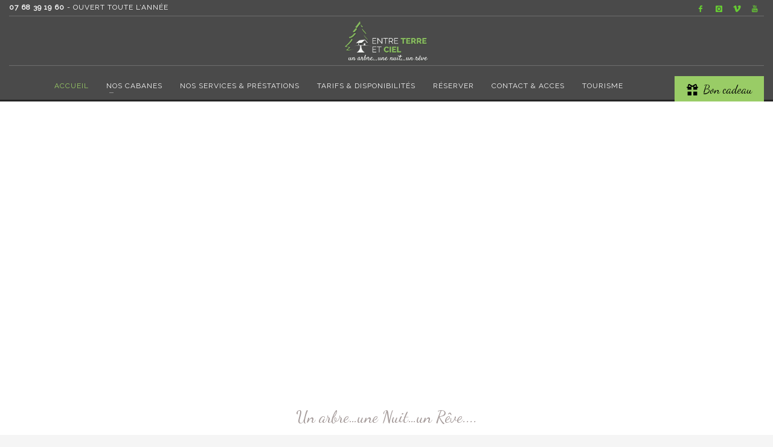

--- FILE ---
content_type: text/html; charset=UTF-8
request_url: https://www.cabanes-entreterreetciel.fr/
body_size: 21410
content:
<!DOCTYPE html>
<html lang="fr-FR">
<head>
<meta charset="UTF-8"/>
<meta name="twitter:widgets:csp" content="on"/>
<link rel="profile" href="http://gmpg.org/xfn/11"/>
<link rel="pingback" href="https://www.cabanes-entreterreetciel.fr/xmlrpc.php"/>

<meta name='robots' content='index, follow, max-image-preview:large, max-snippet:-1, max-video-preview:-1' />

	<!-- This site is optimized with the Yoast SEO plugin v26.5 - https://yoast.com/wordpress/plugins/seo/ -->
	<title>Entre Terre et Ciel - Cabanes dans les arbres SAVOIE Mont-Blanc</title>
	<meta name="description" content="Entre Terre et Ciel - Cabanes dans les arbres SAVOIE Mont-Blanc : A quelques minutes de Megève et de la Clusaz, face au Mont-Blanc et aux Aiguilles du Midi." />
	<link rel="canonical" href="https://www.cabanes-entreterreetciel.fr/" />
	<meta property="og:locale" content="fr_FR" />
	<meta property="og:type" content="website" />
	<meta property="og:title" content="Entre Terre et Ciel - Cabanes dans les arbres SAVOIE Mont-Blanc" />
	<meta property="og:description" content="Entre Terre et Ciel - Cabanes dans les arbres SAVOIE Mont-Blanc : A quelques minutes de Megève et de la Clusaz, face au Mont-Blanc et aux Aiguilles du Midi." />
	<meta property="og:url" content="https://www.cabanes-entreterreetciel.fr/" />
	<meta property="og:site_name" content="Entre Terre et Ciel -" />
	<meta property="article:modified_time" content="2025-04-21T07:58:40+00:00" />
	<meta name="twitter:card" content="summary_large_image" />
	<script type="application/ld+json" class="yoast-schema-graph">{"@context":"https://schema.org","@graph":[{"@type":"WebPage","@id":"https://www.cabanes-entreterreetciel.fr/","url":"https://www.cabanes-entreterreetciel.fr/","name":"Entre Terre et Ciel - Cabanes dans les arbres SAVOIE Mont-Blanc","isPartOf":{"@id":"https://www.cabanes-entreterreetciel.fr/#website"},"datePublished":"2020-03-21T16:34:16+00:00","dateModified":"2025-04-21T07:58:40+00:00","description":"Entre Terre et Ciel - Cabanes dans les arbres SAVOIE Mont-Blanc : A quelques minutes de Megève et de la Clusaz, face au Mont-Blanc et aux Aiguilles du Midi.","breadcrumb":{"@id":"https://www.cabanes-entreterreetciel.fr/#breadcrumb"},"inLanguage":"fr-FR","potentialAction":[{"@type":"ReadAction","target":["https://www.cabanes-entreterreetciel.fr/"]}]},{"@type":"BreadcrumbList","@id":"https://www.cabanes-entreterreetciel.fr/#breadcrumb","itemListElement":[{"@type":"ListItem","position":1,"name":"Accueil"}]},{"@type":"WebSite","@id":"https://www.cabanes-entreterreetciel.fr/#website","url":"https://www.cabanes-entreterreetciel.fr/","name":"Entre Terre et Ciel -","description":"Cabanes dans les arbres face au Mont-Blanc - SAVOIE MONT-BLANC","potentialAction":[{"@type":"SearchAction","target":{"@type":"EntryPoint","urlTemplate":"https://www.cabanes-entreterreetciel.fr/?s={search_term_string}"},"query-input":{"@type":"PropertyValueSpecification","valueRequired":true,"valueName":"search_term_string"}}],"inLanguage":"fr-FR"}]}</script>
	<!-- / Yoast SEO plugin. -->


<link rel='dns-prefetch' href='//fonts.googleapis.com' />
<link rel="alternate" type="application/rss+xml" title="Entre Terre et Ciel - &raquo; Flux" href="https://www.cabanes-entreterreetciel.fr/feed/" />
<link rel="alternate" type="application/rss+xml" title="Entre Terre et Ciel - &raquo; Flux des commentaires" href="https://www.cabanes-entreterreetciel.fr/comments/feed/" />
<link rel="alternate" title="oEmbed (JSON)" type="application/json+oembed" href="https://www.cabanes-entreterreetciel.fr/wp-json/oembed/1.0/embed?url=https%3A%2F%2Fwww.cabanes-entreterreetciel.fr%2F" />
<link rel="alternate" title="oEmbed (XML)" type="text/xml+oembed" href="https://www.cabanes-entreterreetciel.fr/wp-json/oembed/1.0/embed?url=https%3A%2F%2Fwww.cabanes-entreterreetciel.fr%2F&#038;format=xml" />
<style id='wp-img-auto-sizes-contain-inline-css' type='text/css'>
img:is([sizes=auto i],[sizes^="auto," i]){contain-intrinsic-size:3000px 1500px}
/*# sourceURL=wp-img-auto-sizes-contain-inline-css */
</style>
<link rel='stylesheet' id='zn_all_g_fonts-css' href='//fonts.googleapis.com/css?family=Dancing+Script%7CRaleway&#038;ver=6.9' type='text/css' media='all' />
<style id='wp-emoji-styles-inline-css' type='text/css'>

	img.wp-smiley, img.emoji {
		display: inline !important;
		border: none !important;
		box-shadow: none !important;
		height: 1em !important;
		width: 1em !important;
		margin: 0 0.07em !important;
		vertical-align: -0.1em !important;
		background: none !important;
		padding: 0 !important;
	}
/*# sourceURL=wp-emoji-styles-inline-css */
</style>
<style id='wp-block-library-inline-css' type='text/css'>
:root{--wp-block-synced-color:#7a00df;--wp-block-synced-color--rgb:122,0,223;--wp-bound-block-color:var(--wp-block-synced-color);--wp-editor-canvas-background:#ddd;--wp-admin-theme-color:#007cba;--wp-admin-theme-color--rgb:0,124,186;--wp-admin-theme-color-darker-10:#006ba1;--wp-admin-theme-color-darker-10--rgb:0,107,160.5;--wp-admin-theme-color-darker-20:#005a87;--wp-admin-theme-color-darker-20--rgb:0,90,135;--wp-admin-border-width-focus:2px}@media (min-resolution:192dpi){:root{--wp-admin-border-width-focus:1.5px}}.wp-element-button{cursor:pointer}:root .has-very-light-gray-background-color{background-color:#eee}:root .has-very-dark-gray-background-color{background-color:#313131}:root .has-very-light-gray-color{color:#eee}:root .has-very-dark-gray-color{color:#313131}:root .has-vivid-green-cyan-to-vivid-cyan-blue-gradient-background{background:linear-gradient(135deg,#00d084,#0693e3)}:root .has-purple-crush-gradient-background{background:linear-gradient(135deg,#34e2e4,#4721fb 50%,#ab1dfe)}:root .has-hazy-dawn-gradient-background{background:linear-gradient(135deg,#faaca8,#dad0ec)}:root .has-subdued-olive-gradient-background{background:linear-gradient(135deg,#fafae1,#67a671)}:root .has-atomic-cream-gradient-background{background:linear-gradient(135deg,#fdd79a,#004a59)}:root .has-nightshade-gradient-background{background:linear-gradient(135deg,#330968,#31cdcf)}:root .has-midnight-gradient-background{background:linear-gradient(135deg,#020381,#2874fc)}:root{--wp--preset--font-size--normal:16px;--wp--preset--font-size--huge:42px}.has-regular-font-size{font-size:1em}.has-larger-font-size{font-size:2.625em}.has-normal-font-size{font-size:var(--wp--preset--font-size--normal)}.has-huge-font-size{font-size:var(--wp--preset--font-size--huge)}.has-text-align-center{text-align:center}.has-text-align-left{text-align:left}.has-text-align-right{text-align:right}.has-fit-text{white-space:nowrap!important}#end-resizable-editor-section{display:none}.aligncenter{clear:both}.items-justified-left{justify-content:flex-start}.items-justified-center{justify-content:center}.items-justified-right{justify-content:flex-end}.items-justified-space-between{justify-content:space-between}.screen-reader-text{border:0;clip-path:inset(50%);height:1px;margin:-1px;overflow:hidden;padding:0;position:absolute;width:1px;word-wrap:normal!important}.screen-reader-text:focus{background-color:#ddd;clip-path:none;color:#444;display:block;font-size:1em;height:auto;left:5px;line-height:normal;padding:15px 23px 14px;text-decoration:none;top:5px;width:auto;z-index:100000}html :where(.has-border-color){border-style:solid}html :where([style*=border-top-color]){border-top-style:solid}html :where([style*=border-right-color]){border-right-style:solid}html :where([style*=border-bottom-color]){border-bottom-style:solid}html :where([style*=border-left-color]){border-left-style:solid}html :where([style*=border-width]){border-style:solid}html :where([style*=border-top-width]){border-top-style:solid}html :where([style*=border-right-width]){border-right-style:solid}html :where([style*=border-bottom-width]){border-bottom-style:solid}html :where([style*=border-left-width]){border-left-style:solid}html :where(img[class*=wp-image-]){height:auto;max-width:100%}:where(figure){margin:0 0 1em}html :where(.is-position-sticky){--wp-admin--admin-bar--position-offset:var(--wp-admin--admin-bar--height,0px)}@media screen and (max-width:600px){html :where(.is-position-sticky){--wp-admin--admin-bar--position-offset:0px}}

/*# sourceURL=wp-block-library-inline-css */
</style><style id='global-styles-inline-css' type='text/css'>
:root{--wp--preset--aspect-ratio--square: 1;--wp--preset--aspect-ratio--4-3: 4/3;--wp--preset--aspect-ratio--3-4: 3/4;--wp--preset--aspect-ratio--3-2: 3/2;--wp--preset--aspect-ratio--2-3: 2/3;--wp--preset--aspect-ratio--16-9: 16/9;--wp--preset--aspect-ratio--9-16: 9/16;--wp--preset--color--black: #000000;--wp--preset--color--cyan-bluish-gray: #abb8c3;--wp--preset--color--white: #ffffff;--wp--preset--color--pale-pink: #f78da7;--wp--preset--color--vivid-red: #cf2e2e;--wp--preset--color--luminous-vivid-orange: #ff6900;--wp--preset--color--luminous-vivid-amber: #fcb900;--wp--preset--color--light-green-cyan: #7bdcb5;--wp--preset--color--vivid-green-cyan: #00d084;--wp--preset--color--pale-cyan-blue: #8ed1fc;--wp--preset--color--vivid-cyan-blue: #0693e3;--wp--preset--color--vivid-purple: #9b51e0;--wp--preset--gradient--vivid-cyan-blue-to-vivid-purple: linear-gradient(135deg,rgb(6,147,227) 0%,rgb(155,81,224) 100%);--wp--preset--gradient--light-green-cyan-to-vivid-green-cyan: linear-gradient(135deg,rgb(122,220,180) 0%,rgb(0,208,130) 100%);--wp--preset--gradient--luminous-vivid-amber-to-luminous-vivid-orange: linear-gradient(135deg,rgb(252,185,0) 0%,rgb(255,105,0) 100%);--wp--preset--gradient--luminous-vivid-orange-to-vivid-red: linear-gradient(135deg,rgb(255,105,0) 0%,rgb(207,46,46) 100%);--wp--preset--gradient--very-light-gray-to-cyan-bluish-gray: linear-gradient(135deg,rgb(238,238,238) 0%,rgb(169,184,195) 100%);--wp--preset--gradient--cool-to-warm-spectrum: linear-gradient(135deg,rgb(74,234,220) 0%,rgb(151,120,209) 20%,rgb(207,42,186) 40%,rgb(238,44,130) 60%,rgb(251,105,98) 80%,rgb(254,248,76) 100%);--wp--preset--gradient--blush-light-purple: linear-gradient(135deg,rgb(255,206,236) 0%,rgb(152,150,240) 100%);--wp--preset--gradient--blush-bordeaux: linear-gradient(135deg,rgb(254,205,165) 0%,rgb(254,45,45) 50%,rgb(107,0,62) 100%);--wp--preset--gradient--luminous-dusk: linear-gradient(135deg,rgb(255,203,112) 0%,rgb(199,81,192) 50%,rgb(65,88,208) 100%);--wp--preset--gradient--pale-ocean: linear-gradient(135deg,rgb(255,245,203) 0%,rgb(182,227,212) 50%,rgb(51,167,181) 100%);--wp--preset--gradient--electric-grass: linear-gradient(135deg,rgb(202,248,128) 0%,rgb(113,206,126) 100%);--wp--preset--gradient--midnight: linear-gradient(135deg,rgb(2,3,129) 0%,rgb(40,116,252) 100%);--wp--preset--font-size--small: 13px;--wp--preset--font-size--medium: 20px;--wp--preset--font-size--large: 36px;--wp--preset--font-size--x-large: 42px;--wp--preset--spacing--20: 0.44rem;--wp--preset--spacing--30: 0.67rem;--wp--preset--spacing--40: 1rem;--wp--preset--spacing--50: 1.5rem;--wp--preset--spacing--60: 2.25rem;--wp--preset--spacing--70: 3.38rem;--wp--preset--spacing--80: 5.06rem;--wp--preset--shadow--natural: 6px 6px 9px rgba(0, 0, 0, 0.2);--wp--preset--shadow--deep: 12px 12px 50px rgba(0, 0, 0, 0.4);--wp--preset--shadow--sharp: 6px 6px 0px rgba(0, 0, 0, 0.2);--wp--preset--shadow--outlined: 6px 6px 0px -3px rgb(255, 255, 255), 6px 6px rgb(0, 0, 0);--wp--preset--shadow--crisp: 6px 6px 0px rgb(0, 0, 0);}:where(.is-layout-flex){gap: 0.5em;}:where(.is-layout-grid){gap: 0.5em;}body .is-layout-flex{display: flex;}.is-layout-flex{flex-wrap: wrap;align-items: center;}.is-layout-flex > :is(*, div){margin: 0;}body .is-layout-grid{display: grid;}.is-layout-grid > :is(*, div){margin: 0;}:where(.wp-block-columns.is-layout-flex){gap: 2em;}:where(.wp-block-columns.is-layout-grid){gap: 2em;}:where(.wp-block-post-template.is-layout-flex){gap: 1.25em;}:where(.wp-block-post-template.is-layout-grid){gap: 1.25em;}.has-black-color{color: var(--wp--preset--color--black) !important;}.has-cyan-bluish-gray-color{color: var(--wp--preset--color--cyan-bluish-gray) !important;}.has-white-color{color: var(--wp--preset--color--white) !important;}.has-pale-pink-color{color: var(--wp--preset--color--pale-pink) !important;}.has-vivid-red-color{color: var(--wp--preset--color--vivid-red) !important;}.has-luminous-vivid-orange-color{color: var(--wp--preset--color--luminous-vivid-orange) !important;}.has-luminous-vivid-amber-color{color: var(--wp--preset--color--luminous-vivid-amber) !important;}.has-light-green-cyan-color{color: var(--wp--preset--color--light-green-cyan) !important;}.has-vivid-green-cyan-color{color: var(--wp--preset--color--vivid-green-cyan) !important;}.has-pale-cyan-blue-color{color: var(--wp--preset--color--pale-cyan-blue) !important;}.has-vivid-cyan-blue-color{color: var(--wp--preset--color--vivid-cyan-blue) !important;}.has-vivid-purple-color{color: var(--wp--preset--color--vivid-purple) !important;}.has-black-background-color{background-color: var(--wp--preset--color--black) !important;}.has-cyan-bluish-gray-background-color{background-color: var(--wp--preset--color--cyan-bluish-gray) !important;}.has-white-background-color{background-color: var(--wp--preset--color--white) !important;}.has-pale-pink-background-color{background-color: var(--wp--preset--color--pale-pink) !important;}.has-vivid-red-background-color{background-color: var(--wp--preset--color--vivid-red) !important;}.has-luminous-vivid-orange-background-color{background-color: var(--wp--preset--color--luminous-vivid-orange) !important;}.has-luminous-vivid-amber-background-color{background-color: var(--wp--preset--color--luminous-vivid-amber) !important;}.has-light-green-cyan-background-color{background-color: var(--wp--preset--color--light-green-cyan) !important;}.has-vivid-green-cyan-background-color{background-color: var(--wp--preset--color--vivid-green-cyan) !important;}.has-pale-cyan-blue-background-color{background-color: var(--wp--preset--color--pale-cyan-blue) !important;}.has-vivid-cyan-blue-background-color{background-color: var(--wp--preset--color--vivid-cyan-blue) !important;}.has-vivid-purple-background-color{background-color: var(--wp--preset--color--vivid-purple) !important;}.has-black-border-color{border-color: var(--wp--preset--color--black) !important;}.has-cyan-bluish-gray-border-color{border-color: var(--wp--preset--color--cyan-bluish-gray) !important;}.has-white-border-color{border-color: var(--wp--preset--color--white) !important;}.has-pale-pink-border-color{border-color: var(--wp--preset--color--pale-pink) !important;}.has-vivid-red-border-color{border-color: var(--wp--preset--color--vivid-red) !important;}.has-luminous-vivid-orange-border-color{border-color: var(--wp--preset--color--luminous-vivid-orange) !important;}.has-luminous-vivid-amber-border-color{border-color: var(--wp--preset--color--luminous-vivid-amber) !important;}.has-light-green-cyan-border-color{border-color: var(--wp--preset--color--light-green-cyan) !important;}.has-vivid-green-cyan-border-color{border-color: var(--wp--preset--color--vivid-green-cyan) !important;}.has-pale-cyan-blue-border-color{border-color: var(--wp--preset--color--pale-cyan-blue) !important;}.has-vivid-cyan-blue-border-color{border-color: var(--wp--preset--color--vivid-cyan-blue) !important;}.has-vivid-purple-border-color{border-color: var(--wp--preset--color--vivid-purple) !important;}.has-vivid-cyan-blue-to-vivid-purple-gradient-background{background: var(--wp--preset--gradient--vivid-cyan-blue-to-vivid-purple) !important;}.has-light-green-cyan-to-vivid-green-cyan-gradient-background{background: var(--wp--preset--gradient--light-green-cyan-to-vivid-green-cyan) !important;}.has-luminous-vivid-amber-to-luminous-vivid-orange-gradient-background{background: var(--wp--preset--gradient--luminous-vivid-amber-to-luminous-vivid-orange) !important;}.has-luminous-vivid-orange-to-vivid-red-gradient-background{background: var(--wp--preset--gradient--luminous-vivid-orange-to-vivid-red) !important;}.has-very-light-gray-to-cyan-bluish-gray-gradient-background{background: var(--wp--preset--gradient--very-light-gray-to-cyan-bluish-gray) !important;}.has-cool-to-warm-spectrum-gradient-background{background: var(--wp--preset--gradient--cool-to-warm-spectrum) !important;}.has-blush-light-purple-gradient-background{background: var(--wp--preset--gradient--blush-light-purple) !important;}.has-blush-bordeaux-gradient-background{background: var(--wp--preset--gradient--blush-bordeaux) !important;}.has-luminous-dusk-gradient-background{background: var(--wp--preset--gradient--luminous-dusk) !important;}.has-pale-ocean-gradient-background{background: var(--wp--preset--gradient--pale-ocean) !important;}.has-electric-grass-gradient-background{background: var(--wp--preset--gradient--electric-grass) !important;}.has-midnight-gradient-background{background: var(--wp--preset--gradient--midnight) !important;}.has-small-font-size{font-size: var(--wp--preset--font-size--small) !important;}.has-medium-font-size{font-size: var(--wp--preset--font-size--medium) !important;}.has-large-font-size{font-size: var(--wp--preset--font-size--large) !important;}.has-x-large-font-size{font-size: var(--wp--preset--font-size--x-large) !important;}
/*# sourceURL=global-styles-inline-css */
</style>

<style id='classic-theme-styles-inline-css' type='text/css'>
/*! This file is auto-generated */
.wp-block-button__link{color:#fff;background-color:#32373c;border-radius:9999px;box-shadow:none;text-decoration:none;padding:calc(.667em + 2px) calc(1.333em + 2px);font-size:1.125em}.wp-block-file__button{background:#32373c;color:#fff;text-decoration:none}
/*# sourceURL=/wp-includes/css/classic-themes.min.css */
</style>
<link rel='stylesheet' id='kallyas-styles-css' href='https://www.cabanes-entreterreetciel.fr/wp-content/themes/kallyas/style.css?ver=4.21.0' type='text/css' media='all' />
<link rel='stylesheet' id='th-bootstrap-styles-css' href='https://www.cabanes-entreterreetciel.fr/wp-content/themes/kallyas/css/bootstrap.min.css?ver=4.21.0' type='text/css' media='all' />
<link rel='stylesheet' id='th-theme-template-styles-css' href='https://www.cabanes-entreterreetciel.fr/wp-content/themes/kallyas/css/template.min.css?ver=4.21.0' type='text/css' media='all' />
<link rel='stylesheet' id='zion-frontend-css' href='https://www.cabanes-entreterreetciel.fr/wp-content/themes/kallyas/framework/zion-builder/assets/css/znb_frontend.css?ver=1.2.1' type='text/css' media='all' />
<link rel='stylesheet' id='9-layout.css-css' href='https://www.cabanes-entreterreetciel.fr/wp-content/uploads/zion-builder/cache/9-layout.css?ver=9cfbff8b409bab4a42f517c4a73338fd' type='text/css' media='all' />
<link rel='stylesheet' id='kallyas-child-css' href='https://www.cabanes-entreterreetciel.fr/wp-content/themes/kallyas-child/style.css?ver=4.21.0' type='text/css' media='all' />
<link rel='stylesheet' id='th-theme-print-stylesheet-css' href='https://www.cabanes-entreterreetciel.fr/wp-content/themes/kallyas/css/print.css?ver=4.21.0' type='text/css' media='print' />
<link rel='stylesheet' id='th-theme-options-styles-css' href='//www.cabanes-entreterreetciel.fr/wp-content/uploads/zn_dynamic.css?ver=1745220181' type='text/css' media='all' />
<script type="text/javascript" src="https://www.cabanes-entreterreetciel.fr/wp-includes/js/jquery/jquery.min.js?ver=3.7.1" id="jquery-core-js"></script>
<script type="text/javascript" src="https://www.cabanes-entreterreetciel.fr/wp-includes/js/jquery/jquery-migrate.min.js?ver=3.4.1" id="jquery-migrate-js"></script>
<link rel="https://api.w.org/" href="https://www.cabanes-entreterreetciel.fr/wp-json/" /><link rel="alternate" title="JSON" type="application/json" href="https://www.cabanes-entreterreetciel.fr/wp-json/wp/v2/pages/9" /><link rel="EditURI" type="application/rsd+xml" title="RSD" href="https://www.cabanes-entreterreetciel.fr/xmlrpc.php?rsd" />
<meta name="generator" content="WordPress 6.9" />
<link rel='shortlink' href='https://www.cabanes-entreterreetciel.fr/' />
		<meta name="theme-color"
				content="#99cc66">
				<meta name="viewport" content="width=device-width, initial-scale=1, maximum-scale=1"/>
		
		<!--[if lte IE 8]>
		<script type="text/javascript">
			var $buoop = {
				vs: {i: 10, f: 25, o: 12.1, s: 7, n: 9}
			};

			$buoop.ol = window.onload;

			window.onload = function () {
				try {
					if ($buoop.ol) {
						$buoop.ol()
					}
				}
				catch (e) {
				}

				var e = document.createElement("script");
				e.setAttribute("type", "text/javascript");
				e.setAttribute("src", "https://browser-update.org/update.js");
				document.body.appendChild(e);
			};
		</script>
		<![endif]-->

		<!-- for IE6-8 support of HTML5 elements -->
		<!--[if lt IE 9]>
		<script src="//html5shim.googlecode.com/svn/trunk/html5.js"></script>
		<![endif]-->
		
	<!-- Fallback for animating in viewport -->
	<noscript>
		<style type="text/css" media="screen">
			.zn-animateInViewport {visibility: visible;}
		</style>
	</noscript>
	<style type="text/css">.recentcomments a{display:inline !important;padding:0 !important;margin:0 !important;}</style>		<style type="text/css" id="wp-custom-css">
			#eapps-google-maps-1 .eapps-google-maps-marker-title-wrapper, #eapps-google-maps-1 .eapps-google-maps-bar-container, #eapps-google-maps-1 .eapps-google-maps-bar-header, #eapps-google-maps-1 .eapps-google-maps-bar-filters-item span::after, #eapps-google-maps-1.eapps-google-maps-small .eapps-google-maps-bar-toggle {
    background-color: rgb(153 204 101)!important;
}


h1 {letter-spacing: 6px;}
h3 {letter-spacing: 3px;}
	
/*text-transform: uppercase;*/

.sh--light .topnav-li .glyphicon, .sh--light .topnav-no-sc .topnav-item, .sh--light .topnav .menu-item>a, .sh--light .topnav.sc--clean .topnav-item {
    color: #66cc33; 
	font-weight: 700;
	 font-size: 11px;
	line-height: 24px;
}

h2.tbk__title {
    font-size: 41px;
		line-height: 50px; 
	}
h3.tbk__title {
    font-size: 13px;
	line-height: 20px; 
		font-weight: 700;
	}
entete {
    font-size: 16px;
	line-height: 25px; 
	}
.site-header.style9 {
    border-bottom: 3px solid rgba(0, 0, 0, 0.5);

}
.topnav .menu-item>a {
    font-size: 10px;
	text-transform:uppercase;
	letter-spacing:1px;
}

p {
    line-height: 20px;
	letter-spacing: 1px
}

bal{
	letter-spacing: 1px
}
.eluid2020 {     
	font-size: 110px;
}
		</style>
		<!-- Global site tag (gtag.js) - Google Analytics -->
<script async src="https://www.googletagmanager.com/gtag/js?id=UA-846484-21"></script>
<script>
  window.dataLayer = window.dataLayer || [];
  function gtag(){dataLayer.push(arguments);}
  gtag('js', new Date());

  gtag('config', 'UA-846484-21');
</script>
</head>

<body  class="home wp-singular page-template-default page page-id-9 wp-theme-kallyas wp-child-theme-kallyas-child kl-sticky-header kl-skin--light" itemscope="itemscope" itemtype="https://schema.org/WebPage" >


<div id="page-loading" class="kl-pageLoading--yes"><div class="preloader-pulsating-circle border-custom"></div></div><div class="login_register_stuff"></div><!-- end login register stuff -->		<div id="fb-root"></div>
		<script>(function (d, s, id) {
			var js, fjs = d.getElementsByTagName(s)[0];
			if (d.getElementById(id)) {return;}
			js = d.createElement(s); js.id = id;
			js.src = "https://connect.facebook.net/en_US/sdk.js#xfbml=1&version=v3.0";
			fjs.parentNode.insertBefore(js, fjs);
		}(document, 'script', 'facebook-jssdk'));</script>
		

<div id="page_wrapper">

<header id="header" class="site-header  style9 cta_button header--sticky header--not-sticked     sticky-resize headerstyle--image_color site-header--absolute nav-th--light sheader-sh--light"  data-original-sticky-textscheme="sh--light"  role="banner" itemscope="itemscope" itemtype="https://schema.org/WPHeader" >
		<div class="site-header-wrapper sticky-top-area sticky-main-area">

		<div class="site-header-top-wrapper topbar-style--default  sh--light">

			<div class="siteheader-container container">

				

	
	<div class="fxb-row site-header-row site-header-top ">

		<div class='fxb-col fxb fxb-start-x fxb-center-y fxb-basis-auto site-header-col-left site-header-top-left'>
			<div class="sh-component kl-header-toptext kl-font-alt"><bal> <b><a href="tel:0768391960">07 68 39 19 60</a> </b> - OUVERT TOUTE L’ANNÉE  </bal></div>					</div>

		<div class='fxb-col fxb fxb-end-x fxb-center-y fxb-basis-auto site-header-col-right site-header-top-right'>
						<ul class="sh-component social-icons sc--clean topnav navRight topnav-no-hdnav"><li class="topnav-li social-icons-li"><a href="https://www.facebook.com/cabanesentreterreetciel/" data-zniconfam="kl-social-icons" data-zn_icon="" target="_blank" class="topnav-item social-icons-item scheader-icon-" title="facebook"></a></li><li class="topnav-li social-icons-li"><a href="https://www.instagram.com/cabanesentreterreetciel/" data-zniconfam="kl-social-icons" data-zn_icon="" target="_blank" class="topnav-item social-icons-item scheader-icon-" title="insta"></a></li><li class="topnav-li social-icons-li"><a href="https://vimeo.com/user69380587" data-zniconfam="kl-social-icons" data-zn_icon="" target="_blank" class="topnav-item social-icons-item scheader-icon-" title="vimeo"></a></li><li class="topnav-li social-icons-li"><a href="https://www.youtube.com/channel/UC-a3t7aqvZDvAOTOF64r__w/videos" data-zniconfam="kl-social-icons" data-zn_icon="" target="_blank" class="topnav-item social-icons-item scheader-icon-" title="youtube"></a></li></ul>		</div>

	</div><!-- /.site-header-top -->

	<div class="separator site-header-separator "></div>

			</div>
		</div><!-- /.site-header-top-wrapper -->

		<div class="kl-top-header site-header-main-wrapper clearfix    sh--light">

			<div class="container siteheader-container ">

				<div class='fxb-col fxb-basis-auto'>

					

<div class="fxb-row site-header-row site-header-main ">

	<div class='fxb-col fxb fxb-start-x fxb-center-y fxb-basis-20 site-header-col-left site-header-main-left'>
			</div>

	<div class='fxb-col fxb fxb-center-x fxb-center-y fxb-basis-auto site-header-col-center site-header-main-center'>
				<div id="logo-container" class="logo-container   logosize--no zn-original-logo">
			<!-- Logo -->
			<div class='site-logo logo ' id='logo'><a href='https://www.cabanes-entreterreetciel.fr/' class='site-logo-anch'><img class="logo-img site-logo-img" src="/wp-content/uploads/2020/03/cabanes-entreterreetciel.png" width="141" height="68"  alt="Entre Terre et Ciel -" title="Cabanes dans les arbres face au Mont-Blanc - SAVOIE MONT-BLANC"  /></a></div>			<!-- InfoCard -->
					</div>

			</div>

	<div class='fxb-col fxb fxb-end-x fxb-center-y fxb-basis-20 site-header-col-right site-header-main-right'>

		<div class='fxb-col fxb fxb-end-x fxb-center-y fxb-basis-20 site-header-main-right-top'>
								</div>

		
	</div>

</div><!-- /.site-header-main -->


				</div>

							</div><!-- /.siteheader-container -->

		</div><!-- /.site-header-main-wrapper -->

		
<div class="kl-main-header site-header-bottom-wrapper clearfix  sh--light">

	<div class="container siteheader-container">

		<div class="separator site-header-separator "></div>
				<div class="fxb-row site-header-row site-header-bottom ">


			<div class='fxb-col fxb fxb-start-x fxb-center-y fxb-basis-auto site-header-col-left site-header-bottom-left'>
							</div>


			<div class='fxb-col fxb fxb-center-x fxb-center-y fxb-basis-auto site-header-col-center site-header-bottom-center'>
						<div class="sh-component main-menu-wrapper" role="navigation" itemscope="itemscope" itemtype="https://schema.org/SiteNavigationElement" >

					<div class="zn-res-menuwrapper">
			<a href="#" class="zn-res-trigger zn-menuBurger zn-menuBurger--3--s zn-menuBurger--anim3 " id="zn-res-trigger">
				<span></span>
				<span></span>
				<span></span>
			</a>
		</div><!-- end responsive menu -->
		<div id="main-menu" class="main-nav mainnav--sidepanel mainnav--active-text mainnav--pointer-dash nav-mm--dark zn_mega_wrapper "><ul id="menu-menu-principal" class="main-menu main-menu-nav zn_mega_menu "><li id="menu-item-74" class="main-menu-item menu-item menu-item-type-post_type menu-item-object-page menu-item-home current-menu-item page_item page-item-9 current_page_item menu-item-74 active  main-menu-item-top  menu-item-even menu-item-depth-0"><a href="https://www.cabanes-entreterreetciel.fr/" class=" main-menu-link main-menu-link-top"><span>ACCUEIL</span></a></li>
<li id="menu-item-204" class="main-menu-item menu-item menu-item-type-post_type menu-item-object-page menu-item-has-children menu-item-204  main-menu-item-top  menu-item-even menu-item-depth-0"><a href="https://www.cabanes-entreterreetciel.fr/nos-cabanes-dans-les-arbres/" class=" main-menu-link main-menu-link-top"><span>NOS CABANES</span></a>
<ul class="sub-menu clearfix">
	<li id="menu-item-101" class="main-menu-item menu-item menu-item-type-post_type menu-item-object-page menu-item-101  main-menu-item-sub  menu-item-odd menu-item-depth-1"><a href="https://www.cabanes-entreterreetciel.fr/nos-cabanes-dans-les-arbres/cabane-nid-cabane-dans-les-arbres-2/" class=" main-menu-link main-menu-link-sub"><span>LA CABANE NID</span></a></li>
	<li id="menu-item-257" class="main-menu-item menu-item menu-item-type-post_type menu-item-object-page menu-item-257  main-menu-item-sub  menu-item-odd menu-item-depth-1"><a href="https://www.cabanes-entreterreetciel.fr/nos-cabanes-dans-les-arbres/cabane-familiale-dans-les-arbres-2/" class=" main-menu-link main-menu-link-sub"><span>LA CABANE  RUISSEAU</span></a></li>
	<li id="menu-item-253" class="main-menu-item menu-item menu-item-type-post_type menu-item-object-page menu-item-253  main-menu-item-sub  menu-item-odd menu-item-depth-1"><a href="https://www.cabanes-entreterreetciel.fr/nos-cabanes-dans-les-arbres/cabane-couple-dans-les-arbres-cabane-du-mont-blanc-2/" class=" main-menu-link main-menu-link-sub"><span>LA CABANE MONT-BLANC</span></a></li>
	<li id="menu-item-620" class="main-menu-item menu-item menu-item-type-post_type menu-item-object-page menu-item-620  main-menu-item-sub  menu-item-odd menu-item-depth-1"><a href="https://www.cabanes-entreterreetciel.fr/nos-cabanes-dans-les-arbres/la-cabane-feuille/" class=" main-menu-link main-menu-link-sub"><span>LA CABANE FEUILLE</span></a></li>
	<li id="menu-item-1739" class="main-menu-item menu-item menu-item-type-post_type menu-item-object-page menu-item-1739  main-menu-item-sub  menu-item-odd menu-item-depth-1"><a href="https://www.cabanes-entreterreetciel.fr/nos-cabanes-dans-les-arbres/la-cabane-a-la-belle-etoile/" class=" main-menu-link main-menu-link-sub"><span>LA CABANE À LA BELLE ÉTOILE</span></a></li>
	<li id="menu-item-2151" class="main-menu-item menu-item menu-item-type-post_type menu-item-object-page menu-item-2151  main-menu-item-sub  menu-item-odd menu-item-depth-1"><a href="https://www.cabanes-entreterreetciel.fr/nos-cabanes-dans-les-arbres/la-cabane-scandinave/" class=" main-menu-link main-menu-link-sub"><span>La Cabane Scandinave</span></a></li>
</ul>
</li>
<li id="menu-item-90" class="main-menu-item menu-item menu-item-type-post_type menu-item-object-page menu-item-90  main-menu-item-top  menu-item-even menu-item-depth-0"><a href="https://www.cabanes-entreterreetciel.fr/services-prestations-cabanes-dans-les-arbres-entre-terre-et-ciel/" class=" main-menu-link main-menu-link-top"><span>NOS SERVICES &#038; PRÉSTATIONS</span></a></li>
<li id="menu-item-84" class="main-menu-item menu-item menu-item-type-post_type menu-item-object-page menu-item-84  main-menu-item-top  menu-item-even menu-item-depth-0"><a href="https://www.cabanes-entreterreetciel.fr/tarifs-et-disponibilites-des-cabanes-dans-les-arbres-final/" class=" main-menu-link main-menu-link-top"><span>TARIFS &#038; DISPONIBILITÉS</span></a></li>
<li id="menu-item-1710" class="main-menu-item menu-item menu-item-type-custom menu-item-object-custom menu-item-1710  main-menu-item-top  menu-item-even menu-item-depth-0"><a href="https://dispo.vac-office.fr/fr/entreterreetciel.html" class=" main-menu-link main-menu-link-top"><span>RÉSERVER</span></a></li>
<li id="menu-item-222" class="main-menu-item menu-item menu-item-type-post_type menu-item-object-page menu-item-222  main-menu-item-top  menu-item-even menu-item-depth-0"><a href="https://www.cabanes-entreterreetciel.fr/contact-entre-terre-et-ciel-cabanes-dans-les-arbres/" class=" main-menu-link main-menu-link-top"><span>CONTACT &#038; ACCES</span></a></li>
<li id="menu-item-2013" class="main-menu-item menu-item menu-item-type-custom menu-item-object-custom menu-item-2013  main-menu-item-top  menu-item-even menu-item-depth-0"><a href="https://www.cabanes-entreterreetciel.fr/sites-incontournables-alpes/" class=" main-menu-link main-menu-link-top"><span>TOURISME</span></a></li>
</ul></div>		</div>
		<!-- end main_menu -->
					</div>


			<div class='fxb-col fxb fxb-end-x fxb-center-y fxb-basis-auto site-header-col-right site-header-bottom-right'>
								<div style="display: flex;padding-top: 10px;"><a href="/cadeau-cabanes-arbres-savoie-mont-blanc-2/"  class="sh-component ctabutton cta-button-0 kl-cta-custom btn btn-fullcolor btn-custom-color   cta-icon--before btn--square"  target="_self"  itemprop="url" ><span data-zniconfam="glyphicons_halflingsregular" data-zn_icon=""></span><span>Bon cadeau</span></a></div>			</div>


		</div><!-- /.site-header-bottom -->
		
		
	</div>
</div><!-- /.site-header-bottom-wrapper -->

	</div><!-- /.site-header-wrapper -->
	</header>
<div class="zn_pb_wrapper clearfix zn_sortable_content" data-droplevel="0">
		<div class="eluid8c18850d  zn-iosSliderEl " id="eluid8c18850d">

			
			<div class="zn-iosSl-loader"></div>

			
			<div class="zn-iosSlider js-ios-slick" data-slick='{"infinite":false,"slidesToShow":1,"slidesToScroll":1,"autoplay":true,"autoplaySpeed":"5000","easing":"easeOutExpo","dragging":true,"loadingContainer":".eluid8c18850d","arrows":true,"dots":true,"appendArrows":".eluid8c18850d .zn-iosSl-nav","prevArrow":".eluid8c18850d .znSlickNav-prev","nextArrow":".eluid8c18850d .znSlickNav-next","appendDots":".eluid8c18850d .zn-iosSl-dots"}'>

				<div class="zn-iosSl-item" data-video-slide="1"><div class="zn-bgSource-video no-fitvids "><div class="zn-videoBg zn-videoBg--fadeIn iosslider-video zn-videoBg-gridOverlay zn-videoBg-gridOverlay-- zn-videoBg--embed" data-video-setup='{"video_ratio":"1.7778","loop":true,"autoplay":true,"muted":true,"controls":false,"controls_position":"bottom-right","mobile_play":"no","fallback_image":"","vimeo":"399980652"}' itemprop="video" itemtype="https://schema.org/VideoObject" ></div></div><div class="container zn-iosSl-caption zn-iosSl-caption--style1 zn-iosSl-caption--effect-fromleft zn-iosSl-caption--hAlign-left zn-iosSl-caption--vAlign-bottom"></div></div><!-- end item -->
			</div><!-- /.zn-iosSlider -->

			<div class="zn_header_bottom_style"></div>			<!-- header bottom style -->

			
		</div>

			<section class="zn_section eluidf9fc7af1     section-sidemargins    section--no " id="eluidf9fc7af1"  >

			
			<div class="zn_section_size container zn-section-height--auto zn-section-content_algn--top ">

				<div class="row ">
					
		<div class="eluidba8249eb            col-md-12 col-sm-12   znColumnElement"  id="eluidba8249eb" >

			
			<div class="znColumnElement-innerWrapper-eluidba8249eb znColumnElement-innerWrapper znColumnElement-innerWrapper--valign-top znColumnElement-innerWrapper--halign-left " >

				<div class="znColumnElement-innerContent">					<div class="eluid1fabcef6  dn-heading" id=".eluid2020 {  }" itemprop="headline" >Un arbre…une Nuit…un Rêve....</div><h1 class="eluid070e4078  dn-heading" id="eluid070e4078" itemprop="headline" >UN HÔTEL CABANE POUR UNE NUIT INSOLITE</h1><div class="zn_text_box eluid8b8b029f  zn_text_box-light element-scheme--light" ><p style="text-align: center;">Situés dans la région Rhône-Alpes, nos cabanes se trouvent à la lisière de la <strong>Savoie</strong> et de la <span style="color: #535353;"><strong>Haute-Savoie</strong>.<br />Dans</span> un cadre exceptionnel,<strong><a href="nos-cabanes-dans-les-arbres/"> nos cabanes dans les arbres</a></strong> prennent place au cœur même de la forêt et vous offrent une vue imprenable sur le massif des Aravis et sur le massif du Mont-Blanc. <br />Cette nature sauvage et luxuriante vous offrira une expérience unique, hors du monde, hors du temps...</p>
</div>				</div>
			</div>

			
		</div>
	
				</div>
			</div>

					</section>


				<section class="zn_section eluidf9ee2507     section-sidemargins    section--no " id="eluidf9ee2507"  >

			
			<div class="zn_section_size full_width zn-section-height--auto zn-section-content_algn--top ">

				<div class="row gutter-0">
					
		<div class="eluid543c186b            col-md-12 col-sm-12   znColumnElement"  id="eluid543c186b" >

			
			<div class="znColumnElement-innerWrapper-eluid543c186b znColumnElement-innerWrapper znColumnElement-innerWrapper--valign-top znColumnElement-innerWrapper--halign-left " >

				<div class="znColumnElement-innerContent">						<div class="media-container eluida0fcb4ed  media-container--type-pb kl-overlay-none  "  >

		<div class="zn-bgSource "  ><div class="zn-bgSource-overlay" style="background-color:rgba(111,111,111,1)"></div></div><div class="media-container-pb media-container-pb--alg-center"><div class="row zn_col_container-media_container ">
		<div class="eluid1ffb7f25            col-md-12 col-sm-12   znColumnElement"  id="eluid1ffb7f25" >

			
			<div class="znColumnElement-innerWrapper-eluid1ffb7f25 znColumnElement-innerWrapper znColumnElement-innerWrapper--valign-top znColumnElement-innerWrapper--halign-left " >

				<div class="znColumnElement-innerContent">					<h2 class="eluid2d905e3c  dn-heading" id=".eluid2020 {  }" itemprop="headline" >- Trouvez l’hôtel cabane en Rhône-Alpes qui vous correspond -</h2><div class="zn_text_box eluidf8b0cc78  zn_text_box-light element-scheme--light" ><p style="text-align: center;"><span style="color: #ffffff;">Pour choisir la cabane qui vous correspond et profiter au mieux des montagnes du Rhône-Alpes, nous vous proposons<strong> <span style="color: #ffffff;">6</span> cabanes différentes</strong>.</span></p>
</div><div class="kl-iconbox eluide8396a0b   kl-iconbox--type-icon   kl-iconbox--align-center text-center kl-iconbox--theme-light element-scheme--light"  id="eluide8396a0b">
	<div class="kl-iconbox__inner clearfix">

		
				<div class="kl-iconbox__icon-wrapper kl-iconbox-AnimateFloat">
			<span class="kl-iconbox__icon kl-iconbox__icon--" data-zniconfam="glyphicons_halflingsregular" data-zn_icon=""></span>		</div><!-- /.kl-iconbox__icon-wrapper -->
		
		
		<div class="kl-iconbox__content-wrapper">

			
			
			
		</div><!-- /.kl-iconbox__content-wrapper -->

	</div>
</div>

				</div>
			</div>

			
		</div>
	</div></div>
	</div>
				</div>
			</div>

			
		</div>
	
				</div>
			</div>

					</section>


				<section class="zn_section eluid8bce02fd   zn_parallax  section-sidemargins    zn_section--relative section--no " id="eluid8bce02fd"  >

			<div class="zn-bgSource zn-bgSource-imageParallax js-znParallax"  ><div class="zn-bgSource-image" style="background-image:url(/wp-content/uploads/2020/03/SLIDE-nid.jpg);background-repeat:no-repeat;background-position:center center;background-size:cover"></div></div>
			<div class="zn_section_size full_width zn-section-height--custom_height zn-section-content_algn--middle ">

				<div class="row gutter-0">
					
		<div class="eluid29900f1a            col-md-6 col-sm-6   znColumnElement"  id="eluid29900f1a" >

			
			<div class="znColumnElement-innerWrapper-eluid29900f1a znColumnElement-innerWrapper znColumnElement-innerWrapper--valign-top znColumnElement-innerWrapper--halign-left " >

				<div class="znColumnElement-innerContent">					
        <div class="zn_custom_container eluidc8236967  smart-cnt--default   clearfix" >
						
			<div class="row zn_col_container-smart_container ">
			
		<div class="eluid49ebe950            col-md-11 col-sm-11   znColumnElement"  id="eluid49ebe950" >

			
			<div class="znColumnElement-innerWrapper-eluid49ebe950 znColumnElement-innerWrapper znColumnElement-innerWrapper--valign-top znColumnElement-innerWrapper--halign-left " >

				<div class="znColumnElement-innerContent">					<div class="th-spacer clearfix eluid86430114   hidden-sm hidden-xs "></div><h3 class="eluid2c254440  dn-heading" id="eluid2c254440" itemprop="headline" >La Cabane Nid</h3><div class="image-boxes imgbox-simple eluid9ecd03f5 hidden-lg hidden-md hidden-sm " ><a href="/nos-cabanes-dans-les-arbres/cabane-nid-cabane-dans-les-arbres-2/"  class="image-boxes-link imgboxes-wrapper u-mb-0  "  target="_self"  itemprop="url" ><div class="image-boxes-img-wrapper img-align-center"><img class="image-boxes-img img-responsive " src="/wp-content/uploads/2020/03/cabane-nid-3.jpg"   alt=""  title="" /></div></a></div><div class="zn_text_box eluid3ff412fd  zn_text_box-light element-scheme--light" ><p>Pensée tout en rondeurs comme un véritable nid, cette cabane, ses équipements luxueux et sa décoration en font un véritable cocon de bonheur. Vous y passerez des moments incroyables, blottis dans du linge de lit de haute qualité près du feu. <strong>Le tout perché à 6 mètres de haut, à la cime des arbres.<br /></strong><br />Pour prendre de la hauteur et tutoyer les étoiles, <strong>vous accéderez au rooftop de 30 m2 perché à 9 mètres </strong>au dessus du sol, face à la chaîne du Mont-Blanc.</p>
<p>Votre séjour pourra être agrémenté <a href="services-prestations-cabanes-dans-les-arbres-entre-terre-et-ciel/">d’options bien-être</a> pour un moment de détente parfait. Optez par exemple pour un massage et délassez-vous pendant 50 minutes face aux sommets du Mont-Blanc.</p>
</div><div id="eluidb2fa94ba" class="zn_buttons_element eluidb2fa94ba text-left " ><a href="/nos-cabanes-dans-les-arbres/cabane-nid-cabane-dans-les-arbres-2/" id="eluidb2fa94ba0" class="eluidb2fa94ba0 btn-element btn-element-0 btn  btn-lined btn-custom-color btn-lg btn-block btn-fullwidth zn_dummy_value btn-icon--before btn--square" title="LA CABANE NID" target="_self"  itemprop="url" ><span>DÉCOUVRIR LA CABANE NID</span></a></div><div class="th-spacer clearfix eluid65c3f5ca     "></div>				</div>
			</div>

			
		</div>
	        </div>
				        </div><!-- /.zn_custom_container -->


						</div>
			</div>

			
		</div>
	
				</div>
			</div>

					</section>


		<div class="th-spacer clearfix eluid9865693c     "></div>		<section class="zn_section eluid6ae1e383   zn_parallax  section-sidemargins    zn_section--relative section--no " id="eluid6ae1e383"  >

			<div class="zn-bgSource zn-bgSource-imageParallax js-znParallax"  ><div class="zn-bgSource-image" style="background-image:url(/wp-content/uploads/2020/05/cabane-ruisseau-ext.jpg);background-repeat:no-repeat;background-position:center center;background-size:cover"></div></div>
			<div class="zn_section_size full_width zn-section-height--custom_height zn-section-content_algn--middle ">

				<div class="row gutter-0">
					
		<div class="eluid8c91d6d0            col-md-6 col-sm-6   znColumnElement"  id="eluid8c91d6d0" >

			
			<div class="znColumnElement-innerWrapper-eluid8c91d6d0 znColumnElement-innerWrapper znColumnElement-innerWrapper--valign-top znColumnElement-innerWrapper--halign-left " >

				<div class="znColumnElement-innerContent">					
        <div class="zn_custom_container eluide3160757  smart-cnt--default   clearfix" >
						
			<div class="row zn_col_container-smart_container ">
			
		<div class="eluid75b4fd31            col-md-11 col-sm-11   znColumnElement"  id="eluid75b4fd31" >

			
			<div class="znColumnElement-innerWrapper-eluid75b4fd31 znColumnElement-innerWrapper znColumnElement-innerWrapper--valign-top znColumnElement-innerWrapper--halign-left " >

				<div class="znColumnElement-innerContent">					<div class="th-spacer clearfix eluida28878a5   hidden-sm hidden-xs "></div><h3 class="eluid975dd512  dn-heading" id="eluid975dd512" itemprop="headline" >La Cabane Ruisseau</h3><div class="image-boxes imgbox-simple eluid4d106a55 hidden-lg hidden-md hidden-sm " ><a href="/nos-cabanes-dans-les-arbres/cabane-familiale-dans-les-arbres-2/"  class="image-boxes-link imgboxes-wrapper u-mb-0  "  target="_self"  itemprop="url" ><div class="image-boxes-img-wrapper img-align-center"><img class="image-boxes-img img-responsive " src="/wp-content/uploads/2020/03/cabane-ruisseau.jpg"   alt=""  title="" /></div></a></div><div class="zn_text_box eluid451023db hidden-zn_dummy_value hidden-zn_dummy_value hidden-zn_dummy_value hidden-zn_dummy_value  zn_text_box-light element-scheme--light" ><p><span style="color: #ffffff;">Cette cabane de 30 m2 est faite pour vos moments <strong>en couple, entre amis ou en famille.</strong></span></p>
<p><span style="color: #ffffff;">Vous pourrez profitez du <strong>spa privatif</strong> sur la terrasse face à cette nature préservée puis vous réchauffer au coin du feu pendant que vos enfants s’amuseront dans <strong>l’espace ludique sous la cabane</strong>, sur le pont de singe ou dans le <strong>toboggan tubulaire</strong>.</span></p>
<p><span style="color: #ffffff;">La cabane offre jusqu’à <strong>5 couchages</strong> (2 adultes, 3 enfants), un lit double grand confort et 3 lits simples disposés sur un filet suspendu, ce qui ravira les plus jeunes.</span></p>
</div><div id="eluid05a36f77" class="zn_buttons_element eluid05a36f77 text-left " ><a href="/nos-cabanes-dans-les-arbres/cabane-familiale-dans-les-arbres-2/" id="eluid05a36f770" class="eluid05a36f770 btn-element btn-element-0 btn  btn-lined btn-custom-color btn-lg btn-block btn-fullwidth zn_dummy_value btn-icon--before btn--square" title="DÉCOUVRIR LA CABANE RUISSEAU" target="_self"  itemprop="url" ><span>DÉCOUVRIR LA CABANE RUISSEAU</span></a></div><div class="th-spacer clearfix eluid316ad3e5     "></div>				</div>
			</div>

			
		</div>
	        </div>
				        </div><!-- /.zn_custom_container -->


						</div>
			</div>

			
		</div>
	
				</div>
			</div>

					</section>


		<div class="th-spacer clearfix eluid5e756734     "></div><div class="th-spacer clearfix eluidda5dfcdf     "></div>		<section class="zn_section eluid74caed11   zn_parallax  section-sidemargins    zn_section--relative section--no " id="eluid74caed11"  >

			<div class="zn-bgSource zn-bgSource-imageParallax js-znParallax"  ><div class="zn-bgSource-image" style="background-image:url(/wp-content/uploads/2020/03/SLIDE_mont-blanc-2.jpg);background-repeat:no-repeat;background-position:center center;background-size:cover"></div></div>
			<div class="zn_section_size full_width zn-section-height--custom_height zn-section-content_algn--middle ">

				<div class="row gutter-0">
					
		<div class="eluid6e230623            col-md-6 col-sm-6   znColumnElement"  id="eluid6e230623" >

			
			<div class="znColumnElement-innerWrapper-eluid6e230623 znColumnElement-innerWrapper znColumnElement-innerWrapper--valign-top znColumnElement-innerWrapper--halign-left " >

				<div class="znColumnElement-innerContent">					
        <div class="zn_custom_container eluid8d5d921b  smart-cnt--default   clearfix" >
						
			<div class="row zn_col_container-smart_container ">
			
		<div class="eluid3c2ae773            col-md-11 col-sm-11   znColumnElement"  id="eluid3c2ae773" >

			
			<div class="znColumnElement-innerWrapper-eluid3c2ae773 znColumnElement-innerWrapper znColumnElement-innerWrapper--valign-top znColumnElement-innerWrapper--halign-left " >

				<div class="znColumnElement-innerContent">					<div class="th-spacer clearfix eluid9f9c2858   hidden-sm hidden-xs "></div><h3 class="eluid2c3923fd  dn-heading" id="eluid2c3923fd" itemprop="headline" >La Cabane Mont-Blanc</h3><div class="image-boxes imgbox-simple eluid93066b58 hidden-lg hidden-md hidden-sm " ><a href="/nos-cabanes-dans-les-arbres/cabane-couple-dans-les-arbres-cabane-du-mont-blanc-2/"  class="image-boxes-link imgboxes-wrapper u-mb-0  "  target="_self"  itemprop="url" ><div class="image-boxes-img-wrapper img-align-center"><img class="image-boxes-img img-responsive " src="/wp-content/uploads/2020/03/cabane-mont-blanc.jpg"   alt=""  title="" /></div></a></div><div class="zn_text_box eluid70bdb49e  zn_text_box-light element-scheme--light" ><p>Pour profiter d’une <a href="cabane-dans-les-arbres-jacuzzi/" target="_self">cabane dans les arbres avec <strong>sauna et jacuzzi</strong></a> en amoureux, choisissez<strong> la cabane Mont Blanc.</strong> Vous pourrez passer des moments à deux inoubliables au chaud sous la couette près du poêle ou dans le <strong>jacuzzi privé </strong>tout en profitant d’une vue à couper le souffle sur la chaîne du Mont-Blanc.</p>
<p>Vous dormirez dans des draps haut de gamme et profiterez de tout le confort dans <strong>votre cabane privée de 30m² et sa terrasse SPA privée de 20m²</strong>. Nous vous conseillons de choisir avec votre hébergement, <strong><a href="services-prestations-cabanes-dans-les-arbres-entre-terre-et-ciel/">le pack Romantique </a>.</strong> Vous pourrez ainsi, entre autres, déguster du champagne et des chocolats au milieu de votre cabane insolite décorée de pétales de roses pour votre <a href="week-end-en-amoureux-rhone-alpes/" target="_self">week-end en amoureux</a>.</p>
</div><div id="eluidc86cda51" class="zn_buttons_element eluidc86cda51 text-left " ><a href="/nos-cabanes-dans-les-arbres/cabane-couple-dans-les-arbres-cabane-du-mont-blanc-2/" id="eluidc86cda510" class="eluidc86cda510 btn-element btn-element-0 btn  btn-lined btn-custom-color btn-lg btn-block btn-fullwidth zn_dummy_value btn-icon--before btn--square" title="DÉCOUVRIR LA CABANE MONT-BLANC" target="_self"  itemprop="url" ><span>DÉCOUVRIR LA CABANE MONT-BLANC</span></a></div><div class="th-spacer clearfix eluid18239611     "></div>				</div>
			</div>

			
		</div>
	        </div>
				        </div><!-- /.zn_custom_container -->


						</div>
			</div>

			
		</div>
	
				</div>
			</div>

					</section>


		<div class="th-spacer clearfix eluid6f862074     "></div>		<section class="zn_section eluid658a1c33   zn_parallax  section-sidemargins    zn_section--relative section--no " id="eluid658a1c33"  >

			<div class="zn-bgSource zn-bgSource-imageParallax js-znParallax"  ><div class="zn-bgSource-image" style="background-image:url(/wp-content/uploads/2020/12/SLIDE_feuille-chb.jpg);background-repeat:no-repeat;background-position:center center;background-size:cover"></div></div>
			<div class="zn_section_size full_width zn-section-height--custom_height zn-section-content_algn--middle ">

				<div class="row gutter-0">
					
		<div class="eluid380af6ad            col-md-6 col-sm-6   znColumnElement"  id="eluid380af6ad" >

			
			<div class="znColumnElement-innerWrapper-eluid380af6ad znColumnElement-innerWrapper znColumnElement-innerWrapper--valign-top znColumnElement-innerWrapper--halign-left " >

				<div class="znColumnElement-innerContent">					
        <div class="zn_custom_container eluid4063f9eb  smart-cnt--default   clearfix" >
						
			<div class="row zn_col_container-smart_container ">
			
		<div class="eluiddfb08811            col-md-11 col-sm-11   znColumnElement"  id="eluiddfb08811" >

			
			<div class="znColumnElement-innerWrapper-eluiddfb08811 znColumnElement-innerWrapper znColumnElement-innerWrapper--valign-top znColumnElement-innerWrapper--halign-left " >

				<div class="znColumnElement-innerContent">					<div class="th-spacer clearfix eluid75ae346d   hidden-sm hidden-xs "></div><h3 class="eluid760188c0  dn-heading" id="eluid760188c0" itemprop="headline" >La Cabane Feuille</h3><div class="image-boxes imgbox-simple eluid8c4bb232 hidden-lg hidden-md hidden-sm hidden-zn_dummy_value " ><a href="/nos-cabanes-dans-les-arbres/la-cabane-feuille/"  class="image-boxes-link imgboxes-wrapper u-mb-0  "  target="_self"  itemprop="url" ><div class="image-boxes-img-wrapper img-align-center"><img class="image-boxes-img img-responsive " src="https://www.cabanes-entreterreetciel.fr/wp-content/uploads/2020/12/cabane-feuille7.jpg"   alt=""  title="cabane-feuille7" /></div></a></div><div class="zn_text_box eluidb578178a  zn_text_box-light element-scheme--light" ><p><span style="color: #ffffff;"><br />Envie d’une immersion totale en plein cœur de la forêt, cette cabane Feuille, unique en son genre, vous transportera dans un univers végétal poussé jusque dans le moindre détail. Sa large baie vitrée, tout en rondeur de 9 mètres de long, offre une vue à couper le souffle sur la majestueuse chaîne du Mont-Blanc.<br />Vous apprécierez le lever et le coucher du soleil avant de plonger dans le jacuzzi ou de vous détendre sur le filet suspendu à 10 mètres du sol.</span></p>
</div><div id="eluid4c83356c" class="zn_buttons_element eluid4c83356c text-left " ><a href="/nos-cabanes-dans-les-arbres/la-cabane-feuille/" id="eluid4c83356c0" class="eluid4c83356c0 btn-element btn-element-0 btn  btn-lined btn-custom-color btn-lg btn-block btn-fullwidth zn_dummy_value btn-icon--before btn--square" title="DÉCOUVRIR LA CABANE FEUILLE" target="_self"  itemprop="url" ><span>DÉCOUVRIR LA CABANE FEUILLE</span></a></div><div class="th-spacer clearfix eluid1f6113b6     "></div>				</div>
			</div>

			
		</div>
	        </div>
				        </div><!-- /.zn_custom_container -->


						</div>
			</div>

			
		</div>
	
				</div>
			</div>

					</section>


		<div class="th-spacer clearfix eluid748463e3     "></div>		<section class="zn_section eluida7d71157  hidden-zn_dummy_value hidden-zn_dummy_value hidden-zn_dummy_value hidden-zn_dummy_value  zn_parallax  section-sidemargins    zn_section--relative section--no " id="eluida7d71157"  >

			<div class="zn-bgSource zn-bgSource-imageParallax js-znParallax"  ><div class="zn-bgSource-image" style="background-image:url(https://www.cabanes-entreterreetciel.fr/wp-content/uploads/2024/04/cabane-alabelleetoile.webp);background-repeat:no-repeat;background-position:center center;background-size:cover"></div></div>
			<div class="zn_section_size full_width zn-section-height--custom_height zn-section-content_algn--middle ">

				<div class="row gutter-0">
					
		<div class="eluid133fa0ad            col-md-6 col-sm-6   znColumnElement"  id="eluid133fa0ad" >

			
			<div class="znColumnElement-innerWrapper-eluid133fa0ad znColumnElement-innerWrapper znColumnElement-innerWrapper--valign-top znColumnElement-innerWrapper--halign-left " >

				<div class="znColumnElement-innerContent">					
        <div class="zn_custom_container eluid171ac661  smart-cnt--default   clearfix" >
						
			<div class="row zn_col_container-smart_container ">
			
		<div class="eluid613bfa0e            col-md-11 col-sm-11   znColumnElement"  id="eluid613bfa0e" >

			
			<div class="znColumnElement-innerWrapper-eluid613bfa0e znColumnElement-innerWrapper znColumnElement-innerWrapper--valign-top znColumnElement-innerWrapper--halign-left " >

				<div class="znColumnElement-innerContent">					<div class="th-spacer clearfix eluidbe033515   hidden-sm hidden-xs "></div><h3 class="eluidb664288d hidden-zn_dummy_value hidden-zn_dummy_value hidden-zn_dummy_value hidden-zn_dummy_value  dn-heading" id="eluidb664288d" itemprop="headline" >La Cabane "A la belle étoile"</h3><div class="zn_text_box eluide2be52f1 hidden-zn_dummy_value hidden-zn_dummy_value hidden-zn_dummy_value hidden-zn_dummy_value  zn_text_box-light element-scheme--light" ><p>- Nouveauté 2024 -</p>
</div><div class="image-boxes imgbox-simple eluidc1f51807 hidden-lg hidden-md hidden-sm hidden-zn_dummy_value " ><a href="https://www.cabanes-entreterreetciel.fr/nos-cabanes-dans-les-arbres/la-cabane-a-la-belle-etoile/"  class="image-boxes-link imgboxes-wrapper u-mb-0  " title="LA CABANE À LA BELLE ÉTOILE" target="_self"  itemprop="url" ><div class="image-boxes-img-wrapper img-align-center"><img class="image-boxes-img img-responsive " src="https://www.cabanes-entreterreetciel.fr/wp-content/uploads/2024/04/cabane-alabelleetoile-3.webp"   alt="Cabane A la belle étoile"  title="Cabane A la belle étoile" /></div></a></div><div class="zn_text_box eluidc60a664c hidden-zn_dummy_value hidden-zn_dummy_value hidden-zn_dummy_value hidden-zn_dummy_value  zn_text_box-light element-scheme--light" ><p>Dernière-née de notre collection, la cabane “À la Belle Étoile” <strong>est un petit bijou de délicatesse et de poésie.</strong></p>
<p>Idéale pour les amoureux en quête d’un week-end insolite et romantique, <strong>elle possède une architecture résolument moderne grâce à ses deux modules posés l’un sur l’autre</strong>.</p>
<p>À l’intérieur, que de surprises : on se surprend à rêver depuis le lit ou la douche en levant les yeux vers le plafond, grâce à de larges vitres qui nous  permettent d’admirer la voûte étoilée !</p>
<p>Et pour celles et ceux qui voudraient <strong>vivre l’expérience de la belle étoile à son firmament</strong>, rien de plus simple : le lit sur roulettes se déplace facilement sur la terrasse !</p>
</div><div id="eluid6590eb9f" class="zn_buttons_element eluid6590eb9f text-left hidden-zn_dummy_value hidden-zn_dummy_value hidden-zn_dummy_value hidden-zn_dummy_value " ><a href="https://www.cabanes-entreterreetciel.fr/nos-cabanes-dans-les-arbres/la-cabane-a-la-belle-etoile/" id="eluid6590eb9f0" class="eluid6590eb9f0 btn-element btn-element-0 btn  btn-lined btn-custom-color btn-lg btn-block btn-fullwidth zn_dummy_value btn-icon--before btn--square"  target="_self"  itemprop="url" ><span>DÉCOUVRIR LA CABANE  A LA BELLE ETOILE</span></a></div><div class="th-spacer clearfix eluidef5d89c8     "></div>				</div>
			</div>

			
		</div>
	        </div>
				        </div><!-- /.zn_custom_container -->


						</div>
			</div>

			
		</div>
	
				</div>
			</div>

					</section>


		<div class="th-spacer clearfix eluidecd8acf5     "></div>		<section class="zn_section eluid3ab4efe5  hidden-zn_dummy_value hidden-zn_dummy_value hidden-zn_dummy_value hidden-zn_dummy_value  zn_parallax  section-sidemargins    zn_section--relative section--no " id="eluid3ab4efe5"  >

			<div class="zn-bgSource zn-bgSource-imageParallax js-znParallax"  ><div class="zn-bgSource-image" style="background-image:url(https://www.cabanes-entreterreetciel.fr/wp-content/uploads/2024/09/IMG-20240917-WA0042.jpg);background-repeat:no-repeat;background-position:center center;background-size:cover"></div></div>
			<div class="zn_section_size full_width zn-section-height--custom_height zn-section-content_algn--middle ">

				<div class="row gutter-0">
					
		<div class="eluid8bb3efc4            col-md-6 col-sm-6   znColumnElement"  id="eluid8bb3efc4" >

			
			<div class="znColumnElement-innerWrapper-eluid8bb3efc4 znColumnElement-innerWrapper znColumnElement-innerWrapper--valign-top znColumnElement-innerWrapper--halign-left " >

				<div class="znColumnElement-innerContent">					
        <div class="zn_custom_container eluid9ea1fe75  smart-cnt--default   clearfix" >
						
			<div class="row zn_col_container-smart_container ">
			
		<div class="eluidc4d5cfee            col-md-11 col-sm-11   znColumnElement"  id="eluidc4d5cfee" >

			
			<div class="znColumnElement-innerWrapper-eluidc4d5cfee znColumnElement-innerWrapper znColumnElement-innerWrapper--valign-top znColumnElement-innerWrapper--halign-left " >

				<div class="znColumnElement-innerContent">					<div class="th-spacer clearfix eluid28601761   hidden-sm hidden-xs "></div><h3 class="eluid5a887f28 hidden-zn_dummy_value hidden-zn_dummy_value hidden-zn_dummy_value hidden-zn_dummy_value  dn-heading" id="eluid5a887f28" itemprop="headline" >La Cabane Scandinave</h3><div class="zn_text_box eluidfda52dfe hidden-zn_dummy_value hidden-zn_dummy_value hidden-zn_dummy_value hidden-zn_dummy_value  zn_text_box-light element-scheme--light" ><p><span style="color: #ffffff;">- Nouveauté 2024 -</span></p>
</div><div class="image-boxes imgbox-simple eluidc62bfaab hidden-lg hidden-md hidden-sm hidden-zn_dummy_value " ><a href="/nos-cabanes-dans-les-arbres/la-cabane-scandinave/"  class="image-boxes-link imgboxes-wrapper u-mb-0  "  target="_self"  itemprop="url" ><div class="image-boxes-img-wrapper img-align-center"><img class="image-boxes-img img-responsive " src="https://www.cabanes-entreterreetciel.fr/wp-content/uploads/2024/09/IMG-20240917-WA0037-1400x1000_c.jpg"   alt="Cabane Scandinave"  title="IMG-20240917-WA0037" /></div></a></div><div class="zn_text_box eluid3b07c277  zn_text_box-light element-scheme--light" ><p><span style="color: #ffffff;"><br />La cabane Scandinave est la cabane idéale de ceux qui souhaitent voyager. Avec son architecture inspirée des cabanes scandinaves, elle offre un cocon chaleureux et moderne dans lequel profiter de vues exceptionnelles sur le Mont Blanc. Cette cabane est également une véritable invitation au bien-être avec son spa sous les étoiles. Évasion romantique garantie ! </span></p>
</div><div id="eluid7d9674fd" class="zn_buttons_element eluid7d9674fd text-left hidden-zn_dummy_value hidden-zn_dummy_value hidden-zn_dummy_value hidden-zn_dummy_value " ><a href="/nos-cabanes-dans-les-arbres/la-cabane-scandinave/" id="eluid7d9674fd0" class="eluid7d9674fd0 btn-element btn-element-0 btn  btn-lined btn-custom-color btn-lg btn-block btn-fullwidth zn_dummy_value btn-icon--before btn--square" title="DÉCOUVRIR LA CABANE SCANDINAVE" target="_self"  itemprop="url" ><span>DÉCOUVRIR LA CABANE SCANDINAVE</span></a></div><div class="th-spacer clearfix eluid26c077ef     "></div>				</div>
			</div>

			
		</div>
	        </div>
				        </div><!-- /.zn_custom_container -->


						</div>
			</div>

			
		</div>
	
				</div>
			</div>

					</section>


		<div class="th-spacer clearfix eluide0262cc7     "></div>		<section class="zn_section eluida81afe88         section--no " id="eluida81afe88"  >

			
			<div class="zn_section_size full_width zn-section-height--auto zn-section-content_algn--top ">

				<div class="row gutter-sm">
					
		<div class="eluid286d4276            col-md-12 col-sm-12   znColumnElement"  id="eluid286d4276" >

			
			<div class="znColumnElement-innerWrapper-eluid286d4276 znColumnElement-innerWrapper znColumnElement-innerWrapper--valign-top znColumnElement-innerWrapper--halign-left " >

				<div class="znColumnElement-innerContent">					
        <div class="zn_custom_container eluidca45e4c2  smart-cnt--default   clearfix" >
						
			<div class="row zn_col_container-smart_container ">
			
		<div class="eluidef89b164            col-md-4 col-sm-12 col-xs-12  znColumnElement"  id="eluidef89b164" >

			
			<div class="znColumnElement-innerWrapper-eluidef89b164 znColumnElement-innerWrapper znColumnElement-innerWrapper--valign-top znColumnElement-innerWrapper--halign-left " >

				<div class="znColumnElement-innerContent">						<div class="media-container eluid4d3df1ba  media-container--type-pb kl-overlay-none  "  >

		<div class="zn-bgSource "  ><div class="zn-bgSource-image" style="background-image:url(/wp-content/uploads/2020/03/entreterreetciel-2.jpg);background-repeat:no-repeat;background-position:center center;background-size:cover;background-attachment:scroll"></div><div class="zn-bgSource-overlay" style="background: -webkit-linear-gradient(top,  rgba(164,154,153,1) 0%,rgba(164,154,153,0.65) 100%); background: linear-gradient(to bottom,  rgba(164,154,153,1) 0%,rgba(164,154,153,0.65) 100%); "></div></div><div class="media-container-pb media-container-pb--alg-center"><div class="row zn_col_container-media_container ">
		<div class="eluid0598e6e1            col-md-12 col-sm-12   znColumnElement"  id="eluid0598e6e1" >

			
			<div class="znColumnElement-innerWrapper-eluid0598e6e1 znColumnElement-innerWrapper znColumnElement-innerWrapper--valign-top znColumnElement-innerWrapper--halign-left " >

				<div class="znColumnElement-innerContent">					<div class="kl-title-block clearfix tbk--text- tbk--center text-center tbk-symbol--  tbk-icon-pos--after-title eluid89960ff2 " ><h2 class="tbk__title" itemprop="headline" >Hôtel cabane Rhône-Alpes</h2><div class="tbk__text"><p><span style="color: #ffffff;">Vous recherchez un hôtel authentique pour une escale dans la région Rhône-Alpes ?</span><br />
<span style="color: #ffffff;">Pourquoi ne pas miser sur l’originalité en choisissant un <strong><a href="http://r/2020/nos-cabanes-dans-les-arbres/">hôtel cabane insolite et luxueux.</a></strong> Alors, plongez dans l’univers singulier de nos cabanes, c’est la garantie d’un séjour atypique et original dont vous vous souviendrez.</span></p>
</div></div>				</div>
			</div>

			
		</div>
	</div></div>
	</div>
				</div>
			</div>

			
		</div>
	
		<div class="eluid700f5817            col-md-4 col-sm-12 col-xs-12  znColumnElement"  id="eluid700f5817" >

			
			<div class="znColumnElement-innerWrapper-eluid700f5817 znColumnElement-innerWrapper znColumnElement-innerWrapper--valign-top znColumnElement-innerWrapper--halign-left " >

				<div class="znColumnElement-innerContent">						<div class="media-container eluidd3f8bc2f  media-container--type-pb kl-overlay-none  "  >

		<div class="zn-bgSource "  ><div class="zn-bgSource-overlay" style="background-color:rgba(111,111,111,1)"></div></div><div class="media-container-pb media-container-pb--alg-center"><div class="row zn_col_container-media_container ">
		<div class="eluid8c32d14d            col-md-12 col-sm-12   znColumnElement"  id="eluid8c32d14d" >

			
			<div class="znColumnElement-innerWrapper-eluid8c32d14d znColumnElement-innerWrapper znColumnElement-innerWrapper--valign-top znColumnElement-innerWrapper--halign-left " >

				<div class="znColumnElement-innerContent">					<div class="kl-title-block clearfix tbk--text- tbk--center text-center tbk-symbol--  tbk-icon-pos--after-title eluid4e83d565 " ><h3 class="tbk__title" itemprop="headline" >- Une cabane dans les arbres luxueuse -</h3><div class="tbk__text"><p><span style="color: #ffffff;">Dans un cadre calme et apaisant en plein cœur de la nature du Rhône-Alpes, nos cabanes offrent tout le confort d’un véritable hôtel.<br />
</span></p>
</div></div>				</div>
			</div>

			
		</div>
	</div></div>
	</div>

        <div class="zn_custom_container eluidd9dfe281  smart-cnt--default   clearfix" >
						
			<div class="row zn_col_container-smart_container ">
			
		<div class="eluid13a49bd7            col-md-6 col-sm-6   znColumnElement"  id="eluid13a49bd7" >

			
			<div class="znColumnElement-innerWrapper-eluid13a49bd7 znColumnElement-innerWrapper znColumnElement-innerWrapper--valign-top znColumnElement-innerWrapper--halign-left " >

				<div class="znColumnElement-innerContent">						<div class="media-container eluid57065f67  media-container--type- kl-overlay-none  "  >

		<div class="zn-bgSource "  ><div class="zn-bgSource-image" style="background-image:url(/wp-content/uploads/2020/03/entreterreetciel-3.jpg);background-repeat:no-repeat;background-position:center center;background-size:cover;background-attachment:scroll"></div></div>
	</div>
				</div>
			</div>

			
		</div>
	
		<div class="eluidfd427cf0            col-md-6 col-sm-6   znColumnElement"  id="eluidfd427cf0" >

			
			<div class="znColumnElement-innerWrapper-eluidfd427cf0 znColumnElement-innerWrapper znColumnElement-innerWrapper--valign-top znColumnElement-innerWrapper--halign-left " >

				<div class="znColumnElement-innerContent">						<div class="media-container eluid42f8b78f  media-container--type- kl-overlay-none  "  >

		<div class="zn-bgSource "  ><div class="zn-bgSource-image" style="background-image:url(/wp-content/uploads/2020/03/entreterreetciel-4.jpg);background-repeat:no-repeat;background-position:center center;background-size:cover;background-attachment:scroll"></div></div>
	</div>
				</div>
			</div>

			
		</div>
	        </div>
				        </div><!-- /.zn_custom_container -->


						</div>
			</div>

			
		</div>
	
		<div class="eluid2bb8787a            col-md-4 col-sm-12 col-xs-12  znColumnElement"  id="eluid2bb8787a" >

			
			<div class="znColumnElement-innerWrapper-eluid2bb8787a znColumnElement-innerWrapper znColumnElement-innerWrapper--valign-top znColumnElement-innerWrapper--halign-left " >

				<div class="znColumnElement-innerContent">						<div class="media-container eluide9309229  media-container--type- kl-overlay-none  "  >

		<div class="zn-bgSource "  ><div class="zn-bgSource-image" style="background-image:url(/wp-content/uploads/2020/03/entreterreetciel-5.jpg);background-repeat:no-repeat;background-position:center center;background-size:cover;background-attachment:scroll"></div></div>
	</div>

        <div class="zn_custom_container eluid2f8103fe  smart-cnt--default   clearfix" >
						
			<div class="row zn_col_container-smart_container ">
			
		<div class="eluida0937164            col-md-6 col-sm-6   znColumnElement"  id="eluida0937164" >

			
			<div class="znColumnElement-innerWrapper-eluida0937164 znColumnElement-innerWrapper znColumnElement-innerWrapper--valign-top znColumnElement-innerWrapper--halign-left " >

				<div class="znColumnElement-innerContent">						<div class="media-container eluid8fac245c  media-container--type- kl-overlay-none  "  >

		<div class="zn-bgSource "  ><div class="zn-bgSource-image" style="background-image:url(/wp-content/uploads/2020/03/entreterreetciel-6.jpg);background-repeat:no-repeat;background-position:center center;background-size:cover;background-attachment:scroll"></div></div>
	</div>
				</div>
			</div>

			
		</div>
	
		<div class="eluid556a73da            col-md-6 col-sm-6   znColumnElement"  id="eluid556a73da" >

			
			<div class="znColumnElement-innerWrapper-eluid556a73da znColumnElement-innerWrapper znColumnElement-innerWrapper--valign-top znColumnElement-innerWrapper--halign-left " >

				<div class="znColumnElement-innerContent">						<div class="media-container eluid21562dc6  media-container--type- kl-overlay-none  "  >

		<div class="zn-bgSource "  ><div class="zn-bgSource-image" style="background-image:url(/wp-content/uploads/2020/03/entreterreetciel-7.jpg);background-repeat:no-repeat;background-position:center center;background-size:cover;background-attachment:scroll"></div></div>
	</div>
				</div>
			</div>

			
		</div>
	        </div>
				        </div><!-- /.zn_custom_container -->


						</div>
			</div>

			
		</div>
	        </div>
				        </div><!-- /.zn_custom_container -->


		
        <div class="zn_custom_container eluid69394adc  smart-cnt--default   clearfix" >
						
			<div class="row zn_col_container-smart_container ">
			
		<div class="eluid46698ef7            col-md-4 col-sm-12 col-xs-12  znColumnElement"  id="eluid46698ef7" >

			
			<div class="znColumnElement-innerWrapper-eluid46698ef7 znColumnElement-innerWrapper znColumnElement-innerWrapper--valign-top znColumnElement-innerWrapper--halign-left " >

				<div class="znColumnElement-innerContent">						<div class="media-container eluid434aae1f  media-container--type-pb kl-overlay-none  "  >

		<div class="zn-bgSource "  ><div class="zn-bgSource-overlay" style="background-color:rgba(243,243,243,1)"></div></div><div class="media-container-pb media-container-pb--alg-center"><div class="row zn_col_container-media_container ">
		<div class="eluidd172d018            col-md-12 col-sm-12   znColumnElement"  id="eluidd172d018" >

			
			<div class="znColumnElement-innerWrapper-eluidd172d018 znColumnElement-innerWrapper znColumnElement-innerWrapper--valign-top znColumnElement-innerWrapper--halign-left " >

				<div class="znColumnElement-innerContent">					<div class="kl-title-block clearfix tbk--text- tbk--center text-center tbk-symbol--  tbk-icon-pos--after-title eluid3245b582 " ><h3 class="tbk__title" itemprop="headline" >- Un service hôtelier -</h3><div class="tbk__text"><p>Mais ce n’est pas tout, car nous offrons également un véritable service hôtelier comprenant <strong>le petit-déjeuner</strong> et <strong>le ménage intermédiaire</strong> de votre logement. Pour aller plus loin, nous proposons également des<a href="/2020/services-prestations-cabanes-dans-les-arbres-entre-terre-et-ciel/"><strong> services personnalisé</strong>s</a> comme des séances de massage ou des repas montagnards. Profitez ainsi de la nature avec tout le confort que vous méritez !</p>
</div></div>				</div>
			</div>

			
		</div>
	</div></div>
	</div>
				</div>
			</div>

			
		</div>
	
		<div class="eluid1f9cdd9e            col-md-2 col-sm-12 col-xs-12  znColumnElement"  id="eluid1f9cdd9e" >

			
			<div class="znColumnElement-innerWrapper-eluid1f9cdd9e znColumnElement-innerWrapper znColumnElement-innerWrapper--valign-top znColumnElement-innerWrapper--halign-left " >

				<div class="znColumnElement-innerContent">						<div class="media-container eluid8c0c3707  media-container--type- kl-overlay-none  "  >

		<div class="zn-bgSource "  ><div class="zn-bgSource-image" style="background-image:url(/wp-content/uploads/2020/03/entreterreetciel.jpg);background-repeat:no-repeat;background-position:center center;background-size:cover;background-attachment:scroll"></div></div>
	</div>
				</div>
			</div>

			
		</div>
	
		<div class="eluid32f08b43            col-md-6 col-sm-12 col-xs-12  znColumnElement"  id="eluid32f08b43" >

			
			<div class="znColumnElement-innerWrapper-eluid32f08b43 znColumnElement-innerWrapper znColumnElement-innerWrapper--valign-top znColumnElement-innerWrapper--halign-left " >

				<div class="znColumnElement-innerContent">						<div class="media-container eluidd9b2aafa  media-container--type-pb kl-overlay-none  "  >

		<div class="zn-bgSource "  ><div class="zn-bgSource-overlay" style="background-color:rgba(164,154,153,1)"></div></div><div class="media-container-pb media-container-pb--alg-center"><div class="row zn_col_container-media_container ">
		<div class="eluidb6181d33            col-md-12 col-sm-12   znColumnElement"  id="eluidb6181d33" >

			
			<div class="znColumnElement-innerWrapper-eluidb6181d33 znColumnElement-innerWrapper znColumnElement-innerWrapper--valign-top znColumnElement-innerWrapper--halign-left " >

				<div class="znColumnElement-innerContent">					<div class="kl-title-block clearfix tbk--text- tbk--center text-center tbk-symbol--  tbk-icon-pos--after-title eluide9ed4c36 " ><h3 class="tbk__title" itemprop="headline" >- Une cabane comme à l'hôtel -</h3><div class="tbk__text"><p><span style="color: #ffffff;">Chacune de nos cabanes est équipée d’une<strong> salle de bain avec douche à l’italienne et toilettes sèches privatives</strong>. Les cabanes Ruisseau, Feuille et Mont-Blanc disposent d’un jacuzzi, cette dernière offre également un sauna panoramique perché à 5 mètres de hauteur face au toit de l’Europe.</span></p>
<p><span style="color: #ffffff;">Toutes nos cabanes sont chauffées par un<strong> poêle à granule de bois</strong> et sont équipées d’<strong>une machine Nespresso et d’une bouilloire</strong> pour profiter d’une boisson chaude en toutes occasions. De plus, <strong>des produits de toilette bio, des draps de bain et des peignoirs</strong> sont également à votre disposition.</span></p>
</div></div>				</div>
			</div>

			
		</div>
	</div></div>
	</div>
				</div>
			</div>

			
		</div>
	        </div>
				        </div><!-- /.zn_custom_container -->


						</div>
			</div>

			
		</div>
	
				</div>
			</div>

					</section>


		<div class="eluid08a116d9 " >		<section class="zn_section eluidbf5ef6fb     section-sidemargins    section--no " id="eluidbf5ef6fb"  >

			
			<div class="zn_section_size full_width zn-section-height--auto zn-section-content_algn--top ">

				<div class="row gutter-0">
					
		<div class="eluid8f9059ab            col-md-12 col-sm-12   znColumnElement"  id="eluid8f9059ab" >

			
			<div class="znColumnElement-innerWrapper-eluid8f9059ab znColumnElement-innerWrapper znColumnElement-innerWrapper--valign-top znColumnElement-innerWrapper--halign-left " >

				<div class="znColumnElement-innerContent">						<div class="media-container eluidbdd9e930  media-container--type-pb kl-overlay-none  "  >

		<div class="zn-bgSource "  ><div class="zn-bgSource-overlay" style="background-color:rgba(111,111,111,1)"></div></div><div class="media-container-pb media-container-pb--alg-center"><div class="row zn_col_container-media_container ">
		<div class="eluid2a7362b2            col-md-7 col-sm-7   znColumnElement"  id="eluid2a7362b2" >

			
			<div class="znColumnElement-innerWrapper-eluid2a7362b2 znColumnElement-innerWrapper znColumnElement-innerWrapper--valign-top znColumnElement-innerWrapper--halign-left " >

				<div class="znColumnElement-innerContent">					<div class="th-spacer clearfix eluid34dd2f0f     "></div><div class="eluid56892a2d  dn-heading" id="eluid56892a2d" itemprop="headline" >Un arbre…une Nuit…un Rêve...</div>				</div>
			</div>

			
		</div>
	
		<div class="eluid2c36c14f            col-md-5 col-sm-5   znColumnElement"  id="eluid2c36c14f" >

			
			<div class="znColumnElement-innerWrapper-eluid2c36c14f znColumnElement-innerWrapper znColumnElement-innerWrapper--valign-top znColumnElement-innerWrapper--halign-left " >

				<div class="znColumnElement-innerContent">					<div class="zn-buttonWrapper zn-buttonWrapper-eluidb9fcda2e text-left"><a href="https://dispo.vac-office.fr/fr/entreterreetciel.html" id="eluidb9fcda2e" class="eluidb9fcda2e hidden-zn_dummy_value hidden-zn_dummy_value hidden-zn_dummy_value hidden-zn_dummy_value  zn-button btn btn-lined btn-custom-color btn-lg btn-block btn-fullwidth btn--square btn-icon--before"  target="_self"  itemprop="url" ><span class="zn-buttonText">Réserver une cabane</span></a></div>				</div>
			</div>

			
		</div>
	</div></div>
	</div>
				</div>
			</div>

			
		</div>
	
				</div>
			</div>

					</section>


		</div></div><div class="znpb-footer-smart-area" ><div class="th-spacer clearfix eluid5a2f4acd     "></div>		<section class="zn_section eluid1ba91f42     section-sidemargins    section--no " id="eluid1ba91f42"  >

			
			<div class="zn_section_size container custom_width_perc zn-section-height--auto zn-section-content_algn--top ">

				<div class="row ">
					
		<div class="eluidb9f7d30f            col-md-12 col-sm-12   znColumnElement"  id="eluidb9f7d30f" >

			
			<div class="znColumnElement-innerWrapper-eluidb9f7d30f znColumnElement-innerWrapper znColumnElement-innerWrapper--valign-top znColumnElement-innerWrapper--halign-left " >

				<div class="znColumnElement-innerContent">					<div class="th-spacer clearfix eluid6c6af14b   hidden-sm hidden-xs "></div>				</div>
			</div>

			
		</div>
	
		<div class="eluide70fad67            col-md-4 col-sm-4   znColumnElement"  id="eluide70fad67" >

			
			<div class="znColumnElement-innerWrapper-eluide70fad67 znColumnElement-innerWrapper znColumnElement-innerWrapper--valign-top znColumnElement-innerWrapper--halign-left " >

				<div class="znColumnElement-innerContent">					<div class="image-boxes imgbox-simple eluidc3fc40ef " ><div class="image-boxes-holder imgboxes-wrapper u-mb-0  "><div class="image-boxes-img-wrapper img-align-left"><img class="image-boxes-img img-responsive " src="/wp-content/uploads/2020/03/cabanes-entreterreetciel.png"   alt=""  title="" /></div></div></div><div class="kl-title-block clearfix tbk--text- tbk--left text-left tbk-symbol--  tbk-icon-pos--after-title eluid196874fa " ><h2 class="tbk__title" itemprop="headline" >Vivez l'expérience</h2><div class="tbk__text"><p><span style="color: #ffffff;"><em>"Superbe, magnifique, calme, reposant...<br />
Pendant une nuit, nous n'avons pensé qu'à nous."</em></span></p>
</div></div><div class="elm-socialicons eluide6ed6e20  text-left sc-icon--left elm-socialicons--light element-scheme--light" ><ul class="elm-social-icons sc--custom sh--circle sc-lay--normal clearfix"><li class="elm-social-icons-item"><a href="https://www.facebook.com/cabanesentreterreetciel/"  class="elm-sc-link elm-sc-icon-0"  target="_blank" rel="noopener" itemprop="url" ><span class="elm-sc-icon " data-zniconfam="kl-social-icons" data-zn_icon=""></span></a><div class="clearfix"></div></li><li class="elm-social-icons-item"><a href="https://www.instagram.com/cabanesentreterreetciel/"  class="elm-sc-link elm-sc-icon-1"  target="_blank" rel="noopener" itemprop="url" ><span class="elm-sc-icon " data-zniconfam="kl-social-icons" data-zn_icon=""></span></a><div class="clearfix"></div></li><li class="elm-social-icons-item"><a href="https://vimeo.com/user69380587"  class="elm-sc-link elm-sc-icon-2"  target="_blank" rel="noopener" itemprop="url" ><span class="elm-sc-icon " data-zniconfam="kl-social-icons" data-zn_icon=""></span></a><div class="clearfix"></div></li><li class="elm-social-icons-item"><a href="https://www.youtube.com/channel/UC-a3t7aqvZDvAOTOF64r__w/videos"  class="elm-sc-link elm-sc-icon-3"  target="_blank" rel="noopener" itemprop="url" ><span class="elm-sc-icon " data-zniconfam="kl-social-icons" data-zn_icon=""></span></a><div class="clearfix"></div></li></ul></div><div class="th-spacer clearfix eluid1f7e2e66     "></div>				</div>
			</div>

			
		</div>
	
		<div class="eluida92b7262            col-md-4 col-sm-4   znColumnElement"  id="eluida92b7262" >

			
			<div class="znColumnElement-innerWrapper-eluida92b7262 znColumnElement-innerWrapper znColumnElement-innerWrapper--valign-top znColumnElement-innerWrapper--halign-left " >

				<div class="znColumnElement-innerContent">					<div class="kl-title-block clearfix tbk--text- tbk--left text-left tbk-symbol--  tbk-icon-pos--after-title eluid6455841b " ><h2 class="tbk__title" itemprop="headline" >Nous joindre</h2><div class="tbk__text"><p><span style="color: #ffffff;"><strong><span style="font-size: 16px; line-height: 1; display: block;">Tous les jours</span></strong></span><br />
<span style="font-family: 'Open Sans'; font-size: 14px; line-height: 1; display: block; color: #ffffff;">MATIN : 9h à 12h</span><br />
<span style="font-family: 'Open Sans'; font-size: 14px; line-height: 1; display: block; color: #ffffff;">APRES-MIDI : 14h à 18h</span></p>
</div></div><div id="eluidfd5d2e36" class="zn_buttons_element eluidfd5d2e36 text-left " ><a href="/2020/questions-frequentes/" id="eluidfd5d2e360" class="eluidfd5d2e360 btn-element btn-element-0 btn  btn-underline btn-underline--thick btn-lg  zn_dummy_value btn-icon--before btn--square"  target="_self"  itemprop="url" ><span>VOS QUESTIONS FRÉQUENTES ></span></a></div><div class="th-spacer clearfix eluid4dccf7c6     "></div>				</div>
			</div>

			
		</div>
	
		<div class="eluid66b81224            col-md-4 col-sm-4   znColumnElement"  id="eluid66b81224" >

			
			<div class="znColumnElement-innerWrapper-eluid66b81224 znColumnElement-innerWrapper znColumnElement-innerWrapper--valign-top znColumnElement-innerWrapper--halign-left " >

				<div class="znColumnElement-innerContent">					<div class="kl-title-block clearfix tbk--text- tbk--left text-left tbk-symbol--  tbk-icon-pos--after-title eluid74fb9b88 " ><h2 class="tbk__title" itemprop="headline" >NOS CABANES DANS LES ARBRES</h2><div class="tbk__text"><p><span style="color: #ffffff;">A quelques minutes de Megève et de La Clusaz, face au Mont-Blanc et a l’Aiguille du Midi, les cabanes dans les arbres Entre Terre et Ciel vous attendent !</span></p>
</div></div><div id="eluid9678266e" class="zn_buttons_element eluid9678266e text-left " ><a href="tel:0768391960" id="eluid9678266e0" class="eluid9678266e0 btn-element btn-element-0 btn  btn-text btn-custom-color btn-lg  zn_dummy_value btn-icon--before btn--square"  target="_self"  itemprop="url" ><span>07 68 39 19 60</span></a></div><div id="eluid1d6d8e44" class="zn_buttons_element eluid1d6d8e44 text-left hidden-zn_dummy_value hidden-zn_dummy_value hidden-zn_dummy_value hidden-zn_dummy_value " ><a href="https://dispo.vac-office.fr/fr/entreterreetciel.html" id="eluid1d6d8e440" class="eluid1d6d8e440 btn-element btn-element-0 btn  btn-lined btn-custom-color btn-lg  zn_dummy_value btn-icon--before btn--square"  target="_self"  itemprop="url" ><span>RÉSERVER UNE CABANE</span></a></div><div class="th-spacer clearfix eluidfbc89a5a     "></div>				</div>
			</div>

			
		</div>
	
				</div>
			</div>

					</section>


				<section class="zn_section eluid688bc9f5     section-sidemargins    section--no " id="eluid688bc9f5"  >

			
			<div class="zn_section_size container custom_width_perc zn-section-height--auto zn-section-content_algn--top ">

				<div class="row ">
					
		<div class="eluidd4082715            col-md-12 col-sm-12   znColumnElement"  id="eluidd4082715" >

			
			<div class="znColumnElement-innerWrapper-eluidd4082715 znColumnElement-innerWrapper znColumnElement-innerWrapper--valign-top znColumnElement-innerWrapper--halign-left " >

				<div class="znColumnElement-innerContent">					<div class="elm-custommenu clearfix eluid29860346 hidden-sm hidden-xs  text-left elm-custommenu--normal elm-custommenu-toggleSubmenus" ><ul id="eluid29860346" class="elm-cmlist clearfix elm-cmlist--skin-dark element-scheme--dark zn_dummy_value elm-cmlist--normal  elm-cmlist-cols elm-cmlist--cols-4 nav-with-smooth-scroll"><li id="menu-item-1276" class="menu-item menu-item-type-post_type menu-item-object-page menu-item-1276"><a href="https://www.cabanes-entreterreetciel.fr/cabane-de-luxe-dans-les-arbres-sejour-insolite-en-rhone-alpes/"><span>CABANE DE LUXE</span></a></li>
<li id="menu-item-1277" class="menu-item menu-item-type-post_type menu-item-object-page menu-item-1277"><a href="https://www.cabanes-entreterreetciel.fr/cabane-dans-les-arbres-spa-sejour-insolite-en-rhone-alpes/"><span>CABANE DANS LES ARBRES SPA</span></a></li>
<li id="menu-item-1554" class="menu-item menu-item-type-post_type menu-item-object-page menu-item-1554"><a href="https://www.cabanes-entreterreetciel.fr/cabane-dans-les-bois/"><span>CABANE DANS LES BOIS</span></a></li>
<li id="menu-item-1278" class="menu-item menu-item-type-post_type menu-item-object-page menu-item-1278"><a href="https://www.cabanes-entreterreetciel.fr/nuit-insolite-annecy-cabane-dans-les-arbres-annecy/"><span>NUIT INSOLITE ANNECY</span></a></li>
<li id="menu-item-1555" class="menu-item menu-item-type-post_type menu-item-object-page menu-item-1555"><a href="https://www.cabanes-entreterreetciel.fr/hotel-insolite/"><span>HÔTEL INSOLITE</span></a></li>
<li id="menu-item-1279" class="menu-item menu-item-type-post_type menu-item-object-page menu-item-1279"><a href="https://www.cabanes-entreterreetciel.fr/nuit-insolite-chamonix-cabane-dans-les-arbres-chamonix/"><span>NUIT INSOLITE CHAMONIX</span></a></li>
<li id="menu-item-1293" class="menu-item menu-item-type-post_type menu-item-object-page menu-item-1293"><a href="https://www.cabanes-entreterreetciel.fr/cabane-dans-les-arbres-jacuzzi/"><span>CABANE DANS LES ARBRES JACUZZI</span></a></li>
<li id="menu-item-1300" class="menu-item menu-item-type-post_type menu-item-object-page menu-item-1300"><a href="https://www.cabanes-entreterreetciel.fr/nuit-insolite-rhone-alpes/"><span>NUIT INSOLITE RHÔNE-ALPES</span></a></li>
<li id="menu-item-1311" class="menu-item menu-item-type-post_type menu-item-object-page menu-item-1311"><a href="https://www.cabanes-entreterreetciel.fr/week-end-en-amoureux-rhone-alpes/"><span>WE EN AMOUREUX</span></a></li>
<li id="menu-item-1321" class="menu-item menu-item-type-post_type menu-item-object-page menu-item-1321"><a href="https://www.cabanes-entreterreetciel.fr/dormir-dans-les-arbres/"><span>DORMIR DANS LES ARBRES</span></a></li>
<li id="menu-item-1329" class="menu-item menu-item-type-post_type menu-item-object-page menu-item-1329"><a href="https://www.cabanes-entreterreetciel.fr/sejourner-dans-une-cabane-dans-les-arbres-dans-la-foret/"><span>SEJOURNER DANS UNE CABANE DANS LES ARBRES DANS LA FORET</span></a></li>
<li id="menu-item-1335" class="menu-item menu-item-type-post_type menu-item-object-page menu-item-1335"><a href="https://www.cabanes-entreterreetciel.fr/un-week-end-dans-une-cabane-dans-les-arbres/"><span>WEEK-END DANS UNE CABANE DANS LES ARBRES</span></a></li>
<li id="menu-item-1346" class="menu-item menu-item-type-post_type menu-item-object-page menu-item-1346"><a href="https://www.cabanes-entreterreetciel.fr/cabane-toboggan/"><span>LA CABANE TOBOGGAN</span></a></li>
<li id="menu-item-1430" class="menu-item menu-item-type-post_type menu-item-object-page menu-item-has-children menu-item-1430"><a href="https://www.cabanes-entreterreetciel.fr/?page_id=220"><span>TOURISME</span></a>
<ul class="sub-menu">
	<li id="menu-item-1541" class="menu-item menu-item-type-post_type menu-item-object-page menu-item-1541"><a href="https://www.cabanes-entreterreetciel.fr/tourisme/golf-megeve/"><span>Golf Megève</span></a></li>
	<li id="menu-item-1540" class="menu-item menu-item-type-post_type menu-item-object-page menu-item-1540"><a href="https://www.cabanes-entreterreetciel.fr/tourisme/cinema-megeve/"><span>Cinéma Megève</span></a></li>
	<li id="menu-item-1539" class="menu-item menu-item-type-post_type menu-item-object-page menu-item-1539"><a href="https://www.cabanes-entreterreetciel.fr/tourisme/accrobranche-haute-savoie/"><span>Accrobranche haute Savoie</span></a></li>
	<li id="menu-item-1544" class="menu-item menu-item-type-post_type menu-item-object-page menu-item-1544"><a href="https://www.cabanes-entreterreetciel.fr/tourisme/parc-aquatique-haute-savoie/"><span>Parc aquatique haute savoie</span></a></li>
	<li id="menu-item-1434" class="menu-item menu-item-type-post_type menu-item-object-page menu-item-1434"><a href="https://www.cabanes-entreterreetciel.fr/tourisme/randonnees-annecy/"><span>Randonnées Annecy</span></a></li>
	<li id="menu-item-1542" class="menu-item menu-item-type-post_type menu-item-object-page menu-item-1542"><a href="https://www.cabanes-entreterreetciel.fr/tourisme/lac-de-javen/"><span>Lac de Javen</span></a></li>
	<li id="menu-item-1543" class="menu-item menu-item-type-post_type menu-item-object-page menu-item-1543"><a href="https://www.cabanes-entreterreetciel.fr/tourisme/montgolfiere/"><span>Montgolfière à Praz-sur-Arly</span></a></li>
	<li id="menu-item-1545" class="menu-item menu-item-type-post_type menu-item-object-page menu-item-1545"><a href="https://www.cabanes-entreterreetciel.fr/tourisme/randonnee-cascade-dangon/"><span>Randonnée cascade dangon</span></a></li>
	<li id="menu-item-1546" class="menu-item menu-item-type-post_type menu-item-object-page menu-item-1546"><a href="https://www.cabanes-entreterreetciel.fr/tourisme/randonees-megeve/"><span>Randonées megève</span></a></li>
	<li id="menu-item-1648" class="menu-item menu-item-type-post_type menu-item-object-page menu-item-1648"><a href="https://www.cabanes-entreterreetciel.fr/tourisme/marche-de-noel-geneve/"><span>Marché de Noël Genève</span></a></li>
	<li id="menu-item-1408" class="menu-item menu-item-type-post_type menu-item-object-page menu-item-1408"><a href="https://www.cabanes-entreterreetciel.fr/tourisme/refuge-mont-blanc/"><span>Refuge Mont-Blanc</span></a></li>
	<li id="menu-item-1558" class="menu-item menu-item-type-post_type menu-item-object-page menu-item-1558"><a href="https://www.cabanes-entreterreetciel.fr/tourisme/lac-de-passy/"><span>Lac de Passy</span></a></li>
	<li id="menu-item-1548" class="menu-item menu-item-type-post_type menu-item-object-page menu-item-1548"><a href="https://www.cabanes-entreterreetciel.fr/tourisme/top-5-des-plus-belles-activites-a-faire-autour-du-lac-dannecy/"><span>Top 5 des plus belles activités à faire autour du lac d’Annecy</span></a></li>
	<li id="menu-item-1547" class="menu-item menu-item-type-post_type menu-item-object-page menu-item-1547"><a href="https://www.cabanes-entreterreetciel.fr/tourisme/saint-nicolas-la-chapelle/"><span>Saint Nicolas la Chapelle</span></a></li>
	<li id="menu-item-1549" class="menu-item menu-item-type-post_type menu-item-object-page menu-item-1549"><a href="https://www.cabanes-entreterreetciel.fr/tourisme/tramway-du-mont-blanc/"><span>Tramway du Mont-Blanc</span></a></li>
	<li id="menu-item-1550" class="menu-item menu-item-type-post_type menu-item-object-page menu-item-1550"><a href="https://www.cabanes-entreterreetciel.fr/tourisme/via-ferrata-de-haute-savoie/"><span>Via ferrata de haute savoie</span></a></li>
	<li id="menu-item-1551" class="menu-item menu-item-type-post_type menu-item-object-page menu-item-1551"><a href="https://www.cabanes-entreterreetciel.fr/tourisme/randonnees-annecy/"><span>Randonnées Annecy</span></a></li>
	<li id="menu-item-1557" class="menu-item menu-item-type-post_type menu-item-object-page menu-item-1557"><a href="https://www.cabanes-entreterreetciel.fr/tourisme/les-meilleurs-points-de-vue-du-mont-blanc/"><span>Les meilleurs points de vue du mont-blanc</span></a></li>
	<li id="menu-item-1431" class="menu-item menu-item-type-post_type menu-item-object-page menu-item-1431"><a href="https://www.cabanes-entreterreetciel.fr/tourisme/la-mer-de-glace/"><span>La mer de Glace</span></a></li>
	<li id="menu-item-1349" class="menu-item menu-item-type-post_type menu-item-object-page menu-item-1349"><a href="https://www.cabanes-entreterreetciel.fr/telepherique-de-laiguille-du-midi/"><span>Téléphérique de l’aiguille du midi</span></a></li>
	<li id="menu-item-1432" class="menu-item menu-item-type-post_type menu-item-object-page menu-item-1432"><a href="https://www.cabanes-entreterreetciel.fr/tourisme/partez-a-la-decouverte-du-plateau-des-glieres/"><span>Partez à la découverte du Plateau des Glières</span></a></li>
	<li id="menu-item-1433" class="menu-item menu-item-type-post_type menu-item-object-page menu-item-1433"><a href="https://www.cabanes-entreterreetciel.fr/tourisme/plage-dalbigny/"><span>Plage d&rsquo;Albigny</span></a></li>
	<li id="menu-item-1436" class="menu-item menu-item-type-post_type menu-item-object-page menu-item-1436"><a href="https://www.cabanes-entreterreetciel.fr/tourisme/semnoz/"><span>Semnoz</span></a></li>
</ul>
</li>
<li id="menu-item-1594" class="menu-item menu-item-type-post_type menu-item-object-page menu-item-1594"><a href="https://www.cabanes-entreterreetciel.fr/nuit-insolite-avec-jacuzzi-privatif/"><span>Nuit insolite avec jacuzzi privatif</span></a></li>
<li id="menu-item-1606" class="menu-item menu-item-type-post_type menu-item-object-page menu-item-1606"><a href="https://www.cabanes-entreterreetciel.fr/week-end-romantique-jacuzzi/"><span>Week-end romantique jacuzzi</span></a></li>
<li id="menu-item-1626" class="menu-item menu-item-type-post_type menu-item-object-page menu-item-1626"><a href="https://www.cabanes-entreterreetciel.fr/cabane-de-prestige-avec-jacuzzi-et-sauna-privatifs/"><span>Cabane de prestige avec jacuzzi et sauna privatifs</span></a></li>
<li id="menu-item-1631" class="menu-item menu-item-type-post_type menu-item-object-page menu-item-1631"><a href="https://www.cabanes-entreterreetciel.fr/nuit-insolite-en-amoureux/"><span>Nuit insolite en amoureux</span></a></li>
<li id="menu-item-1650" class="menu-item menu-item-type-post_type menu-item-object-page menu-item-1650"><a href="https://www.cabanes-entreterreetciel.fr/cabanes-perchees/"><span>Cabanes perchées</span></a></li>
<li id="menu-item-1657" class="menu-item menu-item-type-post_type menu-item-object-page menu-item-1657"><a href="https://www.cabanes-entreterreetciel.fr/idee-week-end-original/"><span>Idée week-end original</span></a></li>
<li id="menu-item-1678" class="menu-item menu-item-type-post_type menu-item-object-page menu-item-1678"><a href="https://www.cabanes-entreterreetciel.fr/ecolodge-dans-le-rhone-alpes/"><span>Ecolodge dans le Rhône Alpes</span></a></li>
<li id="menu-item-1692" class="menu-item menu-item-type-post_type menu-item-object-page menu-item-1692"><a href="https://www.cabanes-entreterreetciel.fr/nos-cabanes-dans-les-arbres/la-cabane-a-la-belle-etoile/"><span>LA CABANE À LA BELLE ÉTOILE</span></a></li>
<li id="menu-item-1999" class="menu-item menu-item-type-post_type menu-item-object-page menu-item-1999"><a href="https://www.cabanes-entreterreetciel.fr/la-station-de-ski-du-grand-bornand/"><span>La station de ski du Grand Bornand</span></a></li>
<li id="menu-item-2001" class="menu-item menu-item-type-post_type menu-item-object-page menu-item-2001"><a href="https://www.cabanes-entreterreetciel.fr/la-station-de-ski-de-la-clusaz/"><span>La station de ski de la Clusaz</span></a></li>
<li id="menu-item-2003" class="menu-item menu-item-type-post_type menu-item-object-page menu-item-2003"><a href="https://www.cabanes-entreterreetciel.fr/les-saisies-mont-blanc-sous-le-soleil-exactement/"><span>Les Saisies Mont Blanc : sous le soleil, exactement</span></a></li>
<li id="menu-item-2011" class="menu-item menu-item-type-post_type menu-item-object-page menu-item-2011"><a href="https://www.cabanes-entreterreetciel.fr/sites-incontournables-alpes/"><span>Sites incontournables des Alpes, près de nos cabanes</span></a></li>
<li id="menu-item-2126" class="menu-item menu-item-type-post_type menu-item-object-page menu-item-2126"><a href="https://www.cabanes-entreterreetciel.fr/chambery-capitale-de-la-savoie/"><span>Chambéry capitale de la Savoie</span></a></li>
<li id="menu-item-2128" class="menu-item menu-item-type-post_type menu-item-object-page menu-item-2128"><a href="https://www.cabanes-entreterreetciel.fr/lac-du-bourget-damour-et-deau-fraiche/"><span>Lac du bourget d&rsquo;amour et d&rsquo;eau fraîche</span></a></li>
<li id="menu-item-2130" class="menu-item menu-item-type-post_type menu-item-object-page menu-item-2130"><a href="https://www.cabanes-entreterreetciel.fr/lac-d-aiguebelette-emeraude-des-alpes/"><span>Lac d&rsquo;Aiguebelette : l&#8217;emeraude des Alpes</span></a></li>
<li id="menu-item-2153" class="menu-item menu-item-type-post_type menu-item-object-page menu-item-2153"><a href="https://www.cabanes-entreterreetciel.fr/nos-cabanes-dans-les-arbres/la-cabane-scandinave/photos-de-la-cabane-scandinave/"><span>Photos de la cabane scandinave</span></a></li>
<li id="menu-item-2173" class="menu-item menu-item-type-post_type menu-item-object-page menu-item-2173"><a href="https://www.cabanes-entreterreetciel.fr/l-aiguille-du-midi-le-plus-beau-panorama-sur-les-alpes/"><span>L&rsquo;Aiguille du Midi : le plus beau panorama sur les Alpes</span></a></li>
<li id="menu-item-2183" class="menu-item menu-item-type-post_type menu-item-object-page menu-item-2183"><a href="https://www.cabanes-entreterreetciel.fr/les-contamines-montjoie/"><span>Les Contamines-Montjoie</span></a></li>
<li id="menu-item-2195" class="menu-item menu-item-type-post_type menu-item-object-page menu-item-2195"><a href="https://www.cabanes-entreterreetciel.fr/le-col-des-aravis/"><span>Le Col des Aravis</span></a></li>
<li id="menu-item-2262" class="menu-item menu-item-type-post_type menu-item-object-page menu-item-2262"><a href="https://www.cabanes-entreterreetciel.fr/les-3-vallees/"><span>Les 3 Vallées</span></a></li>
<li id="menu-item-2264" class="menu-item menu-item-type-post_type menu-item-object-page menu-item-2264"><a href="https://www.cabanes-entreterreetciel.fr/le-parc-de-la-vanoise/"><span>Le Parc de la Vanoise</span></a></li>
<li id="menu-item-2274" class="menu-item menu-item-type-post_type menu-item-object-page menu-item-2274"><a href="https://www.cabanes-entreterreetciel.fr/la-belle-meribel/"><span>La belle Méribel</span></a></li>
<li id="menu-item-2287" class="menu-item menu-item-type-post_type menu-item-object-page menu-item-2287"><a href="https://www.cabanes-entreterreetciel.fr/courchevel/"><span>Courchevel la montagne version chic</span></a></li>
<li id="menu-item-2291" class="menu-item menu-item-type-post_type menu-item-object-page menu-item-2291"><a href="https://www.cabanes-entreterreetciel.fr/les-arcs/"><span>Les Arcs : une station résolument moderne</span></a></li>
<li id="menu-item-2312" class="menu-item menu-item-type-post_type menu-item-object-page menu-item-2312"><a href="https://www.cabanes-entreterreetciel.fr/la-plagne/"><span>La Plagne : ça plane pour moi !</span></a></li>
<li id="menu-item-2325" class="menu-item menu-item-type-post_type menu-item-object-page menu-item-2325"><a href="https://www.cabanes-entreterreetciel.fr/val-d-isere/"><span>Val d&rsquo;Isère : le bonheur en altitude</span></a></li>
<li id="menu-item-2336" class="menu-item menu-item-type-post_type menu-item-object-page menu-item-2336"><a href="https://www.cabanes-entreterreetciel.fr/tignes/"><span>Tignes : un lac et des montagnes</span></a></li>
<li id="menu-item-2348" class="menu-item menu-item-type-post_type menu-item-object-page menu-item-2348"><a href="https://www.cabanes-entreterreetciel.fr/geneve/"><span>Genève : carrefour des Alpes</span></a></li>
<li id="menu-item-2360" class="menu-item menu-item-type-post_type menu-item-object-page menu-item-2360"><a href="https://www.cabanes-entreterreetciel.fr/samoens/"><span>Samoëns : un bourg de montagne au charme incomparable</span></a></li>
<li id="menu-item-2371" class="menu-item menu-item-type-post_type menu-item-object-page menu-item-2371"><a href="https://www.cabanes-entreterreetciel.fr/avoriaz/"><span>Avoriaz : joyau des Portes du Soleil</span></a></li>
<li id="menu-item-2414" class="menu-item menu-item-type-post_type menu-item-object-page menu-item-2414"><a href="https://www.cabanes-entreterreetciel.fr/noel-insolite-dans-une-cabane-perchee-face-au-mont-blanc/"><span>Noël insolite dans une cabane perchée face au Mont-Blanc</span></a></li>
</ul></div>				</div>
			</div>

			
		</div>
	
				</div>
			</div>

					</section>


				<section class="zn_section eluid613460ad     section-sidemargins    section--no " id="eluid613460ad"  >

			
			<div class="zn_section_size full_width zn-section-height--auto zn-section-content_algn--top ">

				<div class="row gutter-0">
					
		<div class="eluidce8da781            col-md-12 col-sm-12   znColumnElement"  id="eluidce8da781" >

			
			<div class="znColumnElement-innerWrapper-eluidce8da781 znColumnElement-innerWrapper znColumnElement-innerWrapper--valign-top znColumnElement-innerWrapper--halign-left " >

				<div class="znColumnElement-innerContent">					<div class="th-spacer clearfix eluid5ca6bdc9     "></div><div class="zn_text_box eluid0be8696a  zn_text_box-light element-scheme--light" ><p style="text-align: center;"><span style="font-size: 12px; line-height: 2; display: block; color: #ffffff;">© ENTRE TERRE ET CIEL : Cabanes dans les arbres face au Mont-Blanc.    -     <a style="color: #ffffff;" href="../../mentions-legales-entre-terre-et-ciel-cabanes-dans-les-arbres/" target="_blank" rel="noopener">MENTIONS LÉGALES</a>     -      <a style="color: #ffffff;" href="../../conditions-generales/" target="_blank" rel="noopener">CONDITIONS GENERALES </a>    <span style="color: #ffffff;"><br />
</span>Réalisation<span style="color: #99cc00;"> <a style="color: #99cc00;" href="http://www.graph-m.fr/" target="_blank" rel="noopener">GRAPH’M</a></span></span></p>
</div>				</div>
			</div>

			
		</div>
	
				</div>
			</div>

					</section>


		</div></div><!-- end page_wrapper -->

<a href="#" id="totop" class="u-trans-all-2s js-scroll-event" data-forch="300" data-visibleclass="on--totop">TOP</a>

<script type="speculationrules">
{"prefetch":[{"source":"document","where":{"and":[{"href_matches":"/*"},{"not":{"href_matches":["/wp-*.php","/wp-admin/*","/wp-content/uploads/*","/wp-content/*","/wp-content/plugins/*","/wp-content/themes/kallyas-child/*","/wp-content/themes/kallyas/*","/*\\?(.+)"]}},{"not":{"selector_matches":"a[rel~=\"nofollow\"]"}},{"not":{"selector_matches":".no-prefetch, .no-prefetch a"}}]},"eagerness":"conservative"}]}
</script>
<script type="text/javascript" src="https://www.cabanes-entreterreetciel.fr/wp-content/themes/kallyas/js/plugins.min.js?ver=4.21.0" id="kallyas_vendors-js"></script>
<script type="text/javascript" src="https://www.cabanes-entreterreetciel.fr/wp-content/themes/kallyas/addons/scrollmagic/scrollmagic.js?ver=4.21.0" id="scrollmagic-js"></script>
<script type="text/javascript" id="zn-script-js-extra">
/* <![CDATA[ */
var zn_do_login = {"ajaxurl":"/wp-admin/admin-ajax.php","add_to_cart_text":"Item Added to cart!"};
var ZnThemeAjax = {"ajaxurl":"/wp-admin/admin-ajax.php","zn_back_text":"Back","zn_color_theme":"light","res_menu_trigger":"1170","top_offset_tolerance":"","logout_url":"https://www.cabanes-entreterreetciel.fr/wp-login.php?action=logout&redirect_to=https%3A%2F%2Fwww.cabanes-entreterreetciel.fr&_wpnonce=fc688a3c83"};
//# sourceURL=zn-script-js-extra
/* ]]> */
</script>
<script type="text/javascript" src="https://www.cabanes-entreterreetciel.fr/wp-content/themes/kallyas/js/znscript.min.js?ver=4.21.0" id="zn-script-js"></script>
<script type="text/javascript" src="https://www.cabanes-entreterreetciel.fr/wp-content/themes/kallyas/addons/slick/slick.min.js?ver=4.21.0" id="slick-js"></script>
<script type="text/javascript" id="zion-frontend-js-js-extra">
/* <![CDATA[ */
var ZionBuilderFrontend = {"allow_video_on_mobile":"1"};
//# sourceURL=zion-frontend-js-js-extra
/* ]]> */
</script>
<script type="text/javascript" src="https://www.cabanes-entreterreetciel.fr/wp-content/themes/kallyas/framework/zion-builder/dist/znpb_frontend.js?ver=1.2.1" id="zion-frontend-js-js"></script>
<script id="wp-emoji-settings" type="application/json">
{"baseUrl":"https://s.w.org/images/core/emoji/17.0.2/72x72/","ext":".png","svgUrl":"https://s.w.org/images/core/emoji/17.0.2/svg/","svgExt":".svg","source":{"concatemoji":"https://www.cabanes-entreterreetciel.fr/wp-includes/js/wp-emoji-release.min.js?ver=6.9"}}
</script>
<script type="module">
/* <![CDATA[ */
/*! This file is auto-generated */
const a=JSON.parse(document.getElementById("wp-emoji-settings").textContent),o=(window._wpemojiSettings=a,"wpEmojiSettingsSupports"),s=["flag","emoji"];function i(e){try{var t={supportTests:e,timestamp:(new Date).valueOf()};sessionStorage.setItem(o,JSON.stringify(t))}catch(e){}}function c(e,t,n){e.clearRect(0,0,e.canvas.width,e.canvas.height),e.fillText(t,0,0);t=new Uint32Array(e.getImageData(0,0,e.canvas.width,e.canvas.height).data);e.clearRect(0,0,e.canvas.width,e.canvas.height),e.fillText(n,0,0);const a=new Uint32Array(e.getImageData(0,0,e.canvas.width,e.canvas.height).data);return t.every((e,t)=>e===a[t])}function p(e,t){e.clearRect(0,0,e.canvas.width,e.canvas.height),e.fillText(t,0,0);var n=e.getImageData(16,16,1,1);for(let e=0;e<n.data.length;e++)if(0!==n.data[e])return!1;return!0}function u(e,t,n,a){switch(t){case"flag":return n(e,"\ud83c\udff3\ufe0f\u200d\u26a7\ufe0f","\ud83c\udff3\ufe0f\u200b\u26a7\ufe0f")?!1:!n(e,"\ud83c\udde8\ud83c\uddf6","\ud83c\udde8\u200b\ud83c\uddf6")&&!n(e,"\ud83c\udff4\udb40\udc67\udb40\udc62\udb40\udc65\udb40\udc6e\udb40\udc67\udb40\udc7f","\ud83c\udff4\u200b\udb40\udc67\u200b\udb40\udc62\u200b\udb40\udc65\u200b\udb40\udc6e\u200b\udb40\udc67\u200b\udb40\udc7f");case"emoji":return!a(e,"\ud83e\u1fac8")}return!1}function f(e,t,n,a){let r;const o=(r="undefined"!=typeof WorkerGlobalScope&&self instanceof WorkerGlobalScope?new OffscreenCanvas(300,150):document.createElement("canvas")).getContext("2d",{willReadFrequently:!0}),s=(o.textBaseline="top",o.font="600 32px Arial",{});return e.forEach(e=>{s[e]=t(o,e,n,a)}),s}function r(e){var t=document.createElement("script");t.src=e,t.defer=!0,document.head.appendChild(t)}a.supports={everything:!0,everythingExceptFlag:!0},new Promise(t=>{let n=function(){try{var e=JSON.parse(sessionStorage.getItem(o));if("object"==typeof e&&"number"==typeof e.timestamp&&(new Date).valueOf()<e.timestamp+604800&&"object"==typeof e.supportTests)return e.supportTests}catch(e){}return null}();if(!n){if("undefined"!=typeof Worker&&"undefined"!=typeof OffscreenCanvas&&"undefined"!=typeof URL&&URL.createObjectURL&&"undefined"!=typeof Blob)try{var e="postMessage("+f.toString()+"("+[JSON.stringify(s),u.toString(),c.toString(),p.toString()].join(",")+"));",a=new Blob([e],{type:"text/javascript"});const r=new Worker(URL.createObjectURL(a),{name:"wpTestEmojiSupports"});return void(r.onmessage=e=>{i(n=e.data),r.terminate(),t(n)})}catch(e){}i(n=f(s,u,c,p))}t(n)}).then(e=>{for(const n in e)a.supports[n]=e[n],a.supports.everything=a.supports.everything&&a.supports[n],"flag"!==n&&(a.supports.everythingExceptFlag=a.supports.everythingExceptFlag&&a.supports[n]);var t;a.supports.everythingExceptFlag=a.supports.everythingExceptFlag&&!a.supports.flag,a.supports.everything||((t=a.source||{}).concatemoji?r(t.concatemoji):t.wpemoji&&t.twemoji&&(r(t.twemoji),r(t.wpemoji)))});
//# sourceURL=https://www.cabanes-entreterreetciel.fr/wp-includes/js/wp-emoji-loader.min.js
/* ]]> */
</script>
<svg style="position: absolute; width: 0; height: 0; overflow: hidden;" version="1.1" xmlns="http://www.w3.org/2000/svg" xmlns:xlink="http://www.w3.org/1999/xlink">
 <defs>

  <symbol id="icon-znb_close-thin" viewBox="0 0 100 100">
   <path d="m87.801 12.801c-1-1-2.6016-1-3.5 0l-33.801 33.699-34.699-34.801c-1-1-2.6016-1-3.5 0-1 1-1 2.6016 0 3.5l34.699 34.801-34.801 34.801c-1 1-1 2.6016 0 3.5 0.5 0.5 1.1016 0.69922 1.8008 0.69922s1.3008-0.19922 1.8008-0.69922l34.801-34.801 33.699 33.699c0.5 0.5 1.1016 0.69922 1.8008 0.69922 0.69922 0 1.3008-0.19922 1.8008-0.69922 1-1 1-2.6016 0-3.5l-33.801-33.699 33.699-33.699c0.89844-1 0.89844-2.6016 0-3.5z"/>
  </symbol>


  <symbol id="icon-znb_play" viewBox="0 0 22 28">
   <path d="M21.625 14.484l-20.75 11.531c-0.484 0.266-0.875 0.031-0.875-0.516v-23c0-0.547 0.391-0.781 0.875-0.516l20.75 11.531c0.484 0.266 0.484 0.703 0 0.969z"></path>
  </symbol>

 </defs>
</svg>
</body>
</html>


--- FILE ---
content_type: text/css
request_url: https://www.cabanes-entreterreetciel.fr/wp-content/uploads/zion-builder/cache/9-layout.css?ver=9cfbff8b409bab4a42f517c4a73338fd
body_size: 13128
content:
.zn-iosSliderEl {width:100%;position:relative;overflow:hidden;}.zn-iosSliderEl .zn-iosSl-loader {position:absolute;top:50%;left:50%;-webkit-transform:translateX(-50%) translateY(-50%);transform:translateX(-50%) translateY(-50%);z-index:2;-webkit-transition:opacity 0.3s ease-out, visibility 0.3s ease-out;transition:opacity 0.3s ease-out, visibility 0.3s ease-out;width:30px;height:30px;}.zn-iosSliderEl .zn-iosSl-loader::after {content:"";border:3px solid rgba(0, 0, 0, 0.3);border-top-color:#000;-webkit-animation:spinner-animation 1s linear infinite;animation:spinner-animation 1s linear infinite;border-radius:50%;width:100%;height:100%;display:block;}@-webkit-keyframes spinner-animation {0% {-webkit-transform:rotate(0deg);transform:rotate(0deg);}100% {-webkit-transform:rotate(360deg);transform:rotate(360deg);}}@keyframes spinner-animation {0% {-webkit-transform:rotate(0deg);transform:rotate(0deg);}100% {-webkit-transform:rotate(360deg);transform:rotate(360deg);}}.zn-iosSliderEl.is-initialised .zn-iosSl-loader {opacity:0;visibility:hidden;}.zn-iosSlider {width:100%;height:100%;position:absolute;top:0;left:0;}.zn-iosSlider .slick-list,.zn-iosSlider .slick-track {height:100%;}.zn-iosSlider .zn-iosSl-item {float:left;width:100%;height:100%;overflow:hidden;position:relative;}[dir=rtl] .zn-iosSlider .zn-iosSl-item {float:right;}.zn-iosSlider .zn-iosSl-imageLink,.zn-iosSlider .zn-iosSl-img,.zn-iosSlider .zn-iosSl-overlay {opacity:0;background-size:cover;bottom:0;left:0;position:absolute;right:0;top:0;z-index:0;background-repeat:no-repeat;background-position:center center;-webkit-transition:opacity 0.3s ease-in-out;transition:opacity 0.3s ease-in-out;width:100%;height:100%;}.zn-iosSlider .zn-iosSl-img,.zn-iosSlider .zn-iosSl-overlay {pointer-events:none;}.zn-iosSlider .zn-iosSl-img.zn-iosSl-img--top {background-position:center top;-o-object-position:center top; object-position:center top;}.zn-iosSlider .zn-iosSl-img.zn-iosSl-img--center {background-position:center center;-o-object-position:center center; object-position:center center;}.zn-iosSlider .zn-iosSl-img.zn-iosSl-img--bottom {background-position:center bottom;-o-object-position:center bottom; object-position:center bottom;}.zn-iosSlider .zn-iosSl-imageLink {display:block;opacity:1;}.is-initialised .zn-iosSlider .zn-iosSl-img, .is-initialised .zn-iosSlider .zn-iosSl-overlay {opacity:1;}.zn-iosSl-caption {}.zn-iosSlider .zn-iosSl-caption {position:absolute;bottom:50px;left:50%;-webkit-transform:translateX(-50%);transform:translateX(-50%);-webkit-backface-visibility:hidden;backface-visibility:hidden;-webkit-transition:all 0.2s ease-out;transition:all 0.2s ease-out;padding:0;}.zn-iosSl-caption.zn-iosSl-caption--vAlign-bottom {bottom:50px;}.zn-iosSl-caption.zn-iosSl-caption--vAlign-middle {bottom:auto;margin-top:70px;top:50%;-webkit-transform:translateY(-50%) translateX(-50%);transform:translateY(-50%) translateX(-50%);}.zn-iosSlider.hideCaptions .zn-iosSl-caption {opacity:0;}.zn-iosSlider.hideCaptions:hover .zn-iosSl-caption {opacity:1;}.zn-iosSl-caption.zn-iosSl-caption--style1 {}.zn-iosSl-caption.zn-iosSl-caption--style1 .zn-iosSl-mainTitle {color:#fff;font-size:28px;line-height:1.3;border-left:5px solid #fff;padding:10px 25px;float:left;margin-bottom:80px;opacity:0;text-shadow:0 0px 3px rgba(0, 0, 0, 0.7);background:#000;background:rgba(35, 35, 35, 0.3);}.zn-iosSl-caption.zn-iosSl-caption--style1 .zn-iosSl-bigTitle {float:left;clear:both;font-size:32px;line-height:1;color:#e9e9e9;position:relative;opacity:0;padding:15px 20px 15px 2000px;margin:0 0 0 -2000px;z-index:1;min-width:400px;text-align:right;}.zn-iosSl-caption.zn-iosSl-caption--style1 .zn-iosSl-bigTitle:before {content:"";position:absolute;width:100%;height:100%;background:#000;background:rgba(0, 0, 0, 0.9);right:0;top:0;z-index:-1;}.zn-iosSl-caption.zn-iosSl-caption--style1 .zn-iosSl-more {float:left;width:35px;height:62px;margin-left:4px;position:relative;z-index:1;opacity:0;}.zn-iosSl-caption.zn-iosSl-caption--style1 .zn-iosSl-more .zn-iosSl-moreArrow {padding:0;position:absolute;font-size:18px;text-align:center;width:33px;top:0;-webkit-transform:skewX(-10deg);transform:skewX(-10deg);line-height:62px;}.zn-iosSl-caption.zn-iosSl-caption--style1 .zn-iosSl-more:before, .zn-iosSl-caption.zn-iosSl-caption--style1 .zn-iosSl-more:after {content:"";position:absolute;width:100%;height:100%;z-index:-2;}.zn-iosSl-caption.zn-iosSl-caption--style1 .zn-iosSl-more:after {z-index:-1;}.zn-iosSl-caption.zn-iosSl-caption--style1 .zn-iosSl-more:hover:after {background:#333;background:rgba(0, 0, 0, 0.2);}.zn-iosSl-caption.zn-iosSl-caption--style1 .zn-iosSl-smallTitle {float:left;clear:both;font-size:16px;line-height:1;color:#e9e9e9;position:relative;z-index:1;opacity:0;padding:10px 20px 10px 2000px;margin:5px 0 0 -2000px;text-align:right;font-weight:500;}.zn-iosSl-caption.zn-iosSl-caption--style1 .zn-iosSl-smallTitle:before {content:"";position:absolute;width:100%;height:100%;background:#000;background:rgba(0, 0, 0, 0.7);right:0;top:0;z-index:-1;}.zn-iosSl-caption.zn-iosSl-caption--style1 .zn-iosSl-smallTitle,.zn-iosSl-caption.zn-iosSl-caption--style1 .zn-iosSl-bigTitle:before,.zn-iosSl-caption.zn-iosSl-caption--style1 .zn-iosSl-more:before,.zn-iosSl-caption.zn-iosSl-caption--style1 .zn-iosSl-more:after,.zn-iosSl-caption.zn-iosSl-caption--style1 .zn-iosSl-smallTitle:before {-webkit-transform:skew(-20deg);transform:skew(-20deg);}.zn-iosSl-caption.zn-iosSl-caption--style1.zn-iosSl-caption--hAlign-right .zn-iosSl-mainTitle {float:right;border-left:0;border-right:5px solid white;left:0;text-align:right;}.zn-iosSl-caption.zn-iosSl-caption--style1.zn-iosSl-caption--hAlign-right .zn-iosSl-bigTitle {float:right;left:auto;padding:15px 2000px 15px 20px;margin:0 -2000px 0 0;text-align:left;}.zn-iosSl-caption.zn-iosSl-caption--style1.zn-iosSl-caption--hAlign-right .zn-iosSl-more {float:right;margin-left:0;margin-right:4px;left:auto;}.zn-iosSl-caption.zn-iosSl-caption--style1.zn-iosSl-caption--hAlign-right .zn-iosSl-smallTitle {float:right;left:auto;padding:10px 2000px 10px 20px;margin:5px -2000px 0 0;text-align:left;}.zn-iosSl-caption.zn-iosSl-caption--style2 {}.zn-iosSl-caption.zn-iosSl-caption--style2 .zn-iosSl-mainTitle {color:#fff;font-size:28px;line-height:1.3;border-left:5px solid #fff;padding:10px 25px;float:left;margin-bottom:80px;opacity:0;text-shadow:0 0px 3px rgba(0, 0, 0, 0.7);background:#000;background:rgba(35, 35, 35, 0.3);position:relative;}.zn-iosSl-caption.zn-iosSl-caption--style2 .zn-iosSl-bigTitle,.zn-iosSl-caption.zn-iosSl-caption--style2 .zn-iosSl-smallTitle {line-height:1.3;color:#E9E9E9;position:relative;opacity:0;margin:0;float:left;border-left:5px solid #CD2122;background:black;background:rgba(0, 0, 0, 0.9);}.zn-iosSl-caption.zn-iosSl-caption--style2 .zn-iosSl-bigTitle {font-size:32px;clear:both;padding:10px 30px 10px 20px;}.zn-iosSl-caption.zn-iosSl-caption--style2 .zn-iosSl-smallTitle {font-size:16px;font-weight:500;clear:both;padding:10px 15px;}.zn-iosSl-caption.zn-iosSl-caption--style2 .zn-iosSl-more {float:left;width:30px;height:30px;margin-left:-8px;background-color:#CD2122;position:relative;top:12px;z-index:1;opacity:0;}.zn-iosSl-caption.zn-iosSl-caption--style2 .zn-iosSl-more .zn-iosSl-moreArrow {padding:0;position:absolute;font-size:15px;text-align:center;width:30px;top:0;line-height:30px;}.zn-iosSl-caption.zn-iosSl-caption--style2 .zn-iosSl-more:after {content:"";display:block;position:absolute;top:0;left:0;width:100%;height:100%;z-index:-1;}.zn-iosSl-caption.zn-iosSl-caption--style2 .zn-iosSl-more:hover:after {background:#333;background:rgba(0, 0, 0, 0.2);}.zn-iosSl-caption.zn-iosSl-caption--style2.zn-iosSl-caption--hAlign-right .zn-iosSl-mainTitle {float:right;border-left:0;border-right:5px solid #fff;text-align:right;left:auto;}.zn-iosSl-caption.zn-iosSl-caption--style2.zn-iosSl-caption--hAlign-right .zn-iosSl-bigTitle, .zn-iosSl-caption.zn-iosSl-caption--style2.zn-iosSl-caption--hAlign-right .zn-iosSl-smallTitle {float:right;border-right:5px solid #cd2122;border-left:0;left:auto;}.zn-iosSl-caption.zn-iosSl-caption--style2.zn-iosSl-caption--hAlign-right .zn-iosSl-bigTitle {padding:10px 20px 10px 30px;}.zn-iosSl-caption.zn-iosSl-caption--style2.zn-iosSl-caption--hAlign-right .zn-iosSl-more {float:right;margin-left:0;margin-right:-8px;left:auto;}.zn-iosSl-caption.zn-iosSl-caption--style3 {}.zn-iosSl-caption.zn-iosSl-caption--style3 .zn-iosSl-mainTitle {color:#fff;font-size:28px;line-height:1.3;border-left:5px solid #fff;padding:10px 25px;float:left;margin-bottom:80px;opacity:0;text-shadow:0 0px 3px rgba(0, 0, 0, 0.7);background:#000;background:rgba(35, 35, 35, 0.3);position:relative;}.zn-iosSl-caption.zn-iosSl-caption--style3 .zn-iosSl-bigTitle,.zn-iosSl-caption.zn-iosSl-caption--style3 .zn-iosSl-smallTitle {line-height:1.3;color:#E9E9E9;color:rgba(255, 255, 255, 0.8);position:relative;opacity:0;margin:0;float:left;}.zn-iosSl-caption.zn-iosSl-caption--style3 .zn-iosSl-bigTitle {font-size:52px;clear:both;padding:0;line-height:1;margin-bottom:20px;}.zn-iosSl-caption.zn-iosSl-caption--style3 .zn-iosSl-bigTitle span.stronger {font-size:180px;display:block;line-height:1;}.zn-iosSl-caption.zn-iosSl-caption--style3 .zn-iosSl-smallTitle {font-size:26px;clear:both;padding:0;max-width:400px;}.zn-iosSl-caption.zn-iosSl-caption--style3 .discount-huge {font-size:200px;font-weight:800;display:block;line-height:1;}.zn-iosSl-caption.zn-iosSl-caption--style3 .discount-subtext {font-size:47px;font-weight:300;display:block;line-height:1;letter-spacing:22px;}.zn-iosSl-caption.zn-iosSl-caption--style3 .zn-iosSl-more {clear:both;float:left;position:relative;opacity:0;padding:0;margin-bottom:20px;}.zn-iosSl-caption.zn-iosSl-caption--style3.s3ext .zn-iosSl-mainTitle {background:none;padding:0;border:0;text-shadow:none;position:relative;font-size:38px;margin-bottom:80px;}.zn-iosSl-caption.zn-iosSl-caption--style3.s3ext .zn-iosSl-mainTitle::before {content:"";position:absolute;bottom:-20px;width:50px;height:3px;background-color:#fff;}.zn-iosSl-caption.zn-iosSl-caption--style3.s3ext .zn-iosSl-smallTitle {font-size:32px;clear:both;padding:0;max-width:none;}.zn-iosSl-caption.zn-iosSl-caption--style3.s3ext .zn-iosSl-more {clear:both;float:left;position:relative;opacity:0;padding:0;}.zn-iosSl-caption.zn-iosSl-caption--style3.zn-iosSl-caption--hAlign-right .zn-iosSl-mainTitle {float:right;border-left:0;border-right:5px solid #fff;text-align:right;left:auto;}.zn-iosSl-caption.zn-iosSl-caption--style3.zn-iosSl-caption--hAlign-right .zn-iosSl-bigTitle,.zn-iosSl-caption.zn-iosSl-caption--style3.zn-iosSl-caption--hAlign-right .zn-iosSl-smallTitle {float:right;text-align:right;left:auto;}.zn-iosSl-caption.zn-iosSl-caption--style3.zn-iosSl-caption--hAlign-right .zn-iosSl-more {clear:both;float:right;left:auto;}.zn-iosSl-caption.zn-iosSl-caption--style3.s3ext.zn-iosSl-caption--hAlign-right .zn-iosSl-mainTitle {float:right;border-left:0;border-right:0;text-align:right;left:auto;}.zn-iosSl-caption.zn-iosSl-caption--style3.s3ext.zn-iosSl-caption--hAlign-right .zn-iosSl-mainTitle::before {content:"";position:absolute;bottom:-20px;right:0;width:50px;height:3px;background:#fff;}.zn-iosSl-caption.zn-iosSl-caption--style3.s3ext.zn-iosSl-caption--hAlign-right .zn-iosSl-bigTitle {float:right;text-align:right;}.zn-iosSl-caption.zn-iosSl-caption--style3.s3ext.zn-iosSl-caption--hAlign-right .zn-iosSl-more {left:auto;float:right;}.zn-iosSl-caption.zn-iosSl-caption--style4 {z-index:1;}.zn-iosSl-caption.zn-iosSl-caption--style4 .zn-iosSl-mainTitle {color:#fff;font-size:28px;line-height:1.6;padding:16px 25px;float:left;margin-bottom:80px;opacity:0;text-shadow:none;background:none;position:relative;border:0;}.zn-iosSl-caption.zn-iosSl-caption--style4 .zn-iosSl-mainTitle::before {content:"";position:absolute;border-radius:8px;background-color:rgba(0, 0, 0, 0.24);z-index:0;display:block;right:0;bottom:0;left:0;top:0;z-index:-1;background:-webkit-gradient(linear, left top, right top, color-stop(40%, rgba(0, 0, 0, 0.25)), to(rgba(0, 0, 0, 0)));background:linear-gradient(to right, rgba(0, 0, 0, 0.25) 40%, rgba(0, 0, 0, 0) 100%);}.zn-iosSl-caption.zn-iosSl-caption--style4 .zn-iosSl-bigTitle {float:left;clear:both;font-size:32px;line-height:1;color:#fff;position:relative;opacity:0;padding:15px 20px 15px 2000px;margin:0 0 0 -2000px;z-index:1;min-width:400px;text-align:right;}.zn-iosSl-caption.zn-iosSl-caption--style4 .zn-iosSl-bigTitle:before {content:"";position:absolute;width:100%;height:100%;border-radius:8px;background:rgba(0, 0, 0, 0.65);right:0;top:0;z-index:-1;border-right:4px solid #000;}.zn-iosSl-caption.zn-iosSl-caption--style4 .zn-iosSl-more {float:left;height:62px;margin-left:5px;position:relative;opacity:0;padding:0 48px;font-size:21px;line-height:62px;color:#fff;}.zn-iosSl-caption.zn-iosSl-caption--style4 .zn-iosSl-more.no_titlebig {clear:both;}.zn-iosSl-caption.zn-iosSl-caption--style4 .zn-iosSl-more:before {content:"";position:absolute;width:100%;height:100%;z-index:-1;border-radius:6px;background:rgba(0, 0, 0, 0.4);left:0;top:0;right:0;bottom:0;border-right-width:4px;border-right-style:solid;-webkit-transition:background 0.2s ease-in-out;transition:background 0.2s ease-in-out;}.zn-iosSl-caption.zn-iosSl-caption--style4 .zn-iosSl-smallTitle {float:left;clear:both;font-size:16px;line-height:1;color:#F8F8F8;position:relative;z-index:1;opacity:0;padding:15px 20px 15px 2000px;margin:8px 0 0 -2000px;text-align:right;font-weight:500;}.zn-iosSl-caption.zn-iosSl-caption--style4 .zn-iosSl-smallTitle:before {content:"";position:absolute;width:100%;height:100%;border-radius:6px;background:rgba(0, 0, 0, 0.4);right:0;top:0;z-index:-1;}.zn-iosSl-caption.zn-iosSl-caption--style4 .zn-iosSl-mainTitle::before,.zn-iosSl-caption.zn-iosSl-caption--style4 .zn-iosSl-bigTitle:before,.zn-iosSl-caption.zn-iosSl-caption--style4 .zn-iosSl-more:before,.zn-iosSl-caption.zn-iosSl-caption--style4 .zn-iosSl-smallTitle:before {-webkit-transform:skew(-20deg);transform:skew(-20deg);}.zn-iosSl-caption.zn-iosSl-caption--style4.s4ext .zn-iosSl-mainTitle::before, .zn-iosSl-caption.zn-iosSl-caption--style4.s4ext .zn-iosSl-bigTitle:before, .zn-iosSl-caption.zn-iosSl-caption--style4.s4ext .zn-iosSl-more:before {-webkit-transform:skew(20deg);transform:skew(20deg);}.zn-iosSl-caption.zn-iosSl-caption--style4.zn-iosSl-caption--hAlign-right .zn-iosSl-mainTitle::before,.zn-iosSl-caption.zn-iosSl-caption--style4.zn-iosSl-caption--hAlign-right .zn-iosSl-bigTitle:before,.zn-iosSl-caption.zn-iosSl-caption--style4.zn-iosSl-caption--hAlign-right .zn-iosSl-more:before,.zn-iosSl-caption.zn-iosSl-caption--style4.zn-iosSl-caption--hAlign-right .zn-iosSl-smallTitle:before {-webkit-transform:skew(20deg);transform:skew(20deg);}.zn-iosSl-caption.zn-iosSl-caption--style4.s4ext.zn-iosSl-caption--hAlign-right .zn-iosSl-mainTitle::before,.zn-iosSl-caption.zn-iosSl-caption--style4.s4ext.zn-iosSl-caption--hAlign-right .zn-iosSl-bigTitle:before,.zn-iosSl-caption.zn-iosSl-caption--style4.s4ext.zn-iosSl-caption--hAlign-right .zn-iosSl-more:before {-webkit-transform:skew(-20deg);transform:skew(-20deg);}.zn-iosSl-caption.zn-iosSl-caption--style4.zn-iosSl-caption--hAlign-right .zn-iosSl-mainTitle {float:right;border-left:0;left:0;text-align:right;}.zn-iosSl-caption.zn-iosSl-caption--style4.zn-iosSl-caption--hAlign-right .zn-iosSl-bigTitle {float:right;left:auto;padding:15px 2000px 15px 20px;margin:0 -2000px 0 0;text-align:left;}.zn-iosSl-caption.zn-iosSl-caption--style4.zn-iosSl-caption--hAlign-right .zn-iosSl-bigTitle::before {border-left:4px solid #000;border-right:0;}.zn-iosSl-caption.zn-iosSl-caption--style4.zn-iosSl-caption--hAlign-right .zn-iosSl-more {float:right;margin-left:0;margin-right:4px;left:auto;}.zn-iosSl-caption.zn-iosSl-caption--style4.zn-iosSl-caption--hAlign-right .zn-iosSl-more::before {border-left-width:4px;border-left-style:solid;border-right-width:0;}.zn-iosSl-caption.zn-iosSl-caption--style4.zn-iosSl-caption--hAlign-right .zn-iosSl-smallTitle {float:right;left:auto;padding:10px 2000px 10px 20px;margin:5px -2000px 0 0;text-align:left;}.zn-iosSl-caption.zn-iosSl-caption--style4.zn-iosSl-caption--hAlign-right .zn-iosSl-mainTitle::before {background:-webkit-gradient(linear, left top, right top, from(rgba(0, 0, 0, 0)), color-stop(60%, rgba(0, 0, 0, 0.35)));background:linear-gradient(to right, rgba(0, 0, 0, 0) 0%, rgba(0, 0, 0, 0.35) 60%);}.zn-iosSl-caption.zn-iosSl-caption--style5 {z-index:1;}.zn-iosSl-caption.zn-iosSl-caption--style5 .zn-iosSl-mainTitle {clear:both;margin-top:0;color:#fff;font-size:48px;line-height:1.2;padding:0;float:left;margin-bottom:80px;opacity:0;text-shadow:none;background:none;position:relative;border:0;}@media (max-width:767px) {.zn-iosSl-caption.zn-iosSl-caption--style5 .zn-iosSl-mainTitle {margin-bottom:35px;}}.zn-iosSl-caption.zn-iosSl-caption--style5 .zn-iosSl-mainTitle.zn-iosSl-mainTitle--hasTitleBig, .zn-iosSl-caption.zn-iosSl-caption--style5 .zn-iosSl-mainTitle.zn-iosSl-hasLine {margin-bottom:40px;}.zn-iosSl-caption.zn-iosSl-caption--style5 .zn-iosSl-mainTitle:not(.zn-iosSl-hasLine)::before {content:"";position:absolute;bottom:-20px;width:50px;height:3px;background:#fff;}.zn-iosSl-caption.zn-iosSl-caption--style5 .zn-iosSl-mainTitle.zn-iosSl-mainTitle--hasSqBox::before {width:100px;height:3px;bottom:-30px;}.zn-iosSl-caption.zn-iosSl-caption--style5 .zn-iosSl-mainTitle.zn-iosSl-mainTitle--hasSqBox {margin-bottom:80px;}.zn-iosSl-caption.zn-iosSl-caption--style5 .zn-iosSl-mainTitle .zn-iosSl-sqbox {position:absolute;top:-20%;left:-30px;width:200px;height:175%;background:rgba(0, 0, 0, 0.2);z-index:-1;}.zn-iosSl-caption.zn-iosSl-caption--style5 .zn-iosSl-bigTitle {float:left;clear:both;position:relative;font-size:28px;line-height:1.2;color:#fff;position:relative;opacity:0;z-index:1;min-width:400px;text-align:left;}.zn-iosSl-caption.zn-iosSl-caption--style5 .zn-iosSl-mainTitle + .zn-iosSl-bigTitle {margin-bottom:40px;}.zn-iosSl-caption.zn-iosSl-caption--style5 .zn-iosSl-smallTitle {float:left;clear:both;position:relative;font-size:16px;line-height:1.3;color:#F8F8F8;position:relative;z-index:1;opacity:0;text-align:right;font-weight:400;margin-top:20px;}.zn-iosSl-caption.zn-iosSl-caption--style5 .zn-iosSl-titleTop {float:left;position:relative;font-size:16px;line-height:1.3;color:rgba(255, 255, 255, 0.8);position:relative;z-index:1;opacity:0;font-weight:400;}.zn-iosSl-caption.zn-iosSl-caption--style5 .zn-iosSl-more {clear:left;float:left;position:relative;opacity:0;padding:0;margin-bottom:10px;}.zn-iosSl-caption.zn-iosSl-caption--style5 .btn-fullcolor {margin-right:10px;}.zn-iosSl-caption.zn-iosSl-caption--style5 .zn-iosSl-separatorLine {width:90%;margin-bottom:40px;clear:left;opacity:0;-webkit-transition:opacity 0.3s ease-in-out 0.8s;transition:opacity 0.3s ease-in-out 0.8s;}.zn-iosSl-caption.zn-iosSl-caption--style5 .zn-iosSl-separatorLine.zn-iosSl-mainTitle--hasImageBoxes {width:60%;}.zn-iosSl-caption.zn-iosSl-caption--style5 .zn-iosSl-separatorLine span {width:70px;height:3px;position:relative;display:block;background-color:#cd2122;}.zn-iosSl-caption.zn-iosSl-caption--style5 .zn-iosSl-separatorLine .zn-iosSl-separatorLine-inner {position:relative;}.zn-iosSl-caption.zn-iosSl-caption--style5 .zn-iosSl-separatorLine .zn-iosSl-separatorLine-inner::before, .zn-iosSl-caption.zn-iosSl-caption--style5 .zn-iosSl-separatorLine .zn-iosSl-separatorLine-inner::after {content:"";width:calc(100% - 80px);height:1px;position:absolute;top:1px;background:rgba(255, 255, 255, 0.2);display:block;}.zn-iosSl-caption.zn-iosSl-caption--style5.zn-iosSl-caption--hAlign-left .zn-iosSl-separatorLine-inner::before {display:none;}.zn-iosSl-caption.zn-iosSl-caption--style5.zn-iosSl-caption--hAlign-left .zn-iosSl-separatorLine-inner::after {left:80px;}.slick-item--activated .zn-iosSl-caption.zn-iosSl-caption--style5 .zn-iosSl-separatorLine {opacity:1;}.zn-iosSl-caption.zn-iosSl-caption--style5.zn-iosSl-caption--hAlign-center {text-align:center;}.zn-iosSl-caption.zn-iosSl-caption--style5.zn-iosSl-caption--hAlign-center .zn-iosSl-mainTitle {float:none;text-align:center;}.zn-iosSl-caption.zn-iosSl-caption--style5.zn-iosSl-caption--hAlign-center .zn-iosSl-mainTitle::before {left:50%;margin-left:-25px;}.zn-iosSl-caption.zn-iosSl-caption--style5.zn-iosSl-caption--hAlign-center .zn-iosSl-bigTitle {float:none;text-align:center;}.zn-iosSl-caption.zn-iosSl-caption--style5.zn-iosSl-caption--hAlign-center .zn-iosSl-smallTitle {float:none;text-align:center;}.zn-iosSl-caption.zn-iosSl-caption--style5.zn-iosSl-caption--hAlign-center .zn-iosSl-titleTop {float:none;text-align:center;}.zn-iosSl-caption.zn-iosSl-caption--style5.zn-iosSl-caption--hAlign-center .zn-iosSl-more {clear:left;float:none;}.zn-iosSl-caption.zn-iosSl-caption--style5.zn-iosSl-caption--hAlign-center .zn-iosSl-mainTitle.zn-iosSl-mainTitle--hasSqBox::before {left:50%;margin-left:-50px;}.zn-iosSl-caption.zn-iosSl-caption--style5.zn-iosSl-caption--hAlign-center .zn-iosSl-mainTitle .zn-iosSl-sqbox {left:50%;margin-left:-100px;}.zn-iosSl-caption.zn-iosSl-caption--style5.zn-iosSl-caption--hAlign-center .zn-iosSl-separatorLine {clear:both;width:80%;float:none;text-align:center;margin-left:auto;margin-right:auto;}.zn-iosSl-caption.zn-iosSl-caption--style5.zn-iosSl-caption--hAlign-center .zn-iosSl-separatorLine span {margin:0 auto;}.zn-iosSl-caption.zn-iosSl-caption--style5.zn-iosSl-caption--hAlign-center .zn-iosSl-separatorLine-inner::before {display:block;width:calc(50% - 45px);left:0px;}.zn-iosSl-caption.zn-iosSl-caption--style5.zn-iosSl-caption--hAlign-center .zn-iosSl-separatorLine-inner::after {width:calc(50% - 45px);margin-left:auto;margin-right:auto;right:0;left:auto;}.zn-iosSl-caption.zn-iosSl-caption--style5.zn-iosSl-caption--hAlign-right {text-align:right;}.zn-iosSl-caption.zn-iosSl-caption--style5.zn-iosSl-caption--hAlign-right .zn-iosSl-mainTitle {float:right;text-align:right;}.zn-iosSl-caption.zn-iosSl-caption--style5.zn-iosSl-caption--hAlign-right .zn-iosSl-mainTitle::before {left:auto;margin-left:auto;right:0;}.zn-iosSl-caption.zn-iosSl-caption--style5.zn-iosSl-caption--hAlign-right .zn-iosSl-bigTitle {float:right;text-align:right;}.zn-iosSl-caption.zn-iosSl-caption--style5.zn-iosSl-caption--hAlign-right .zn-iosSl-smallTitle {float:right;text-align:right;}.zn-iosSl-caption.zn-iosSl-caption--style5.zn-iosSl-caption--hAlign-right .zn-iosSl-titleTop {float:right;text-align:right;}.zn-iosSl-caption.zn-iosSl-caption--style5.zn-iosSl-caption--hAlign-right .zn-iosSl-more {clear:right;float:right;}.zn-iosSl-caption.zn-iosSl-caption--style5.zn-iosSl-caption--hAlign-right .zn-iosSl-mainTitle.zn-iosSl-mainTitle--hasSqBox::before {right:0;margin-right:0;}.zn-iosSl-caption.zn-iosSl-caption--style5.zn-iosSl-caption--hAlign-right .zn-iosSl-mainTitle .zn-iosSl-sqbox {left:auto;right:-30px;}.zn-iosSl-caption.zn-iosSl-caption--style5.zn-iosSl-caption--hAlign-right .zn-iosSl-separatorLine {clear:right;float:right;}.zn-iosSl-caption.zn-iosSl-caption--style5.zn-iosSl-caption--hAlign-right .zn-iosSl-separatorLine span {clear:right;float:right;}.zn-iosSl-caption.zn-iosSl-caption--style5.zn-iosSl-caption--hAlign-right .zn-iosSl-separatorLine-inner::after {display:none;}.zn-iosSl-caption.zn-iosSl-caption--style5.zn-iosSl-caption--hAlign-right .zn-iosSl-separatorLine-inner::before {right:80px;}.slick-item--activated .zn-iosSl-caption.zn-iosSl-caption--style5 .zn-iosSl-titleTop {left:0;opacity:1;}.zn-iosSl-caption.zn-iosSl-caption--style5.zn-iosSl-caption--hAlign-right .zn-iosSl-mainTitle {left:auto;}.zn-iosSl-caption.zn-iosSl-caption--style5.zn-iosSl-caption--hAlign-right .zn-iosSl-bigTitle, .zn-iosSl-caption.zn-iosSl-caption--style5.zn-iosSl-caption--hAlign-right .zn-iosSl-smallTitle, .zn-iosSl-caption.zn-iosSl-caption--style5.zn-iosSl-caption--hAlign-right .zn-iosSl-more, .zn-iosSl-caption.zn-iosSl-caption--style5 .zn-iosSl-titleTop {left:auto;}.slick-item--activated .zn-iosSl-caption.zn-iosSl-caption--style5 .zn-iosSl-titleTop {left:auto;right:0;opacity:1;}.zn-iosSl-caption.zn-iosSl-caption--style6 {}.zn-iosSl-caption.zn-iosSl-caption--style6 .zn-iosSl-mainTitle {color:#fff;font-size:44px;text-align:center;line-height:1.6;padding:0;margin-bottom:10px;margin-top:0;opacity:0;text-shadow:none;background:none;position:relative;border:0;}.zn-iosSl-caption.zn-iosSl-caption--style6 .zn-iosSl-smallTitle {position:relative;font-size:16px;line-height:1.3;color:#FFFFFF;position:relative;z-index:1;opacity:0;text-align:center;font-weight:400;margin-top:0;margin-bottom:40px;}.zn-iosSl-caption.zn-iosSl-caption--style6 .zn-iosSl-playvid {text-align:center;opacity:0;position:relative;-webkit-transition-timing-function:cubic-bezier(0.23, 1, 0.32, 1) !important;transition-timing-function:cubic-bezier(0.23, 1, 0.32, 1) !important;-webkit-transition-delay:0.2s !important;transition-delay:0.2s !important;-webkit-transition:opacity 0.3s, left 0.3s, right 0.3s;transition:opacity 0.3s, left 0.3s, right 0.3s;}.zn-iosSl-caption.zn-iosSl-caption--style6 .zn-iosSl-playvid a {display:inline-block;color:#fff;-webkit-transition:opacity 0.2s ease-in-out;transition:opacity 0.2s ease-in-out;}.zn-iosSl-caption.zn-iosSl-caption--style6 .zn-iosSl-playvid a:hover {opacity:0.5;}.zn-iosSl-caption.zn-iosSl-caption--style6.zn-iosSl-caption--hAlign-right .zn-iosSl-playvid {left:auto;}.slick-item--activated .zn-iosSl-caption.zn-iosSl-caption--style6 .zn-iosSl-playvid {left:0;opacity:1;}.slick-item--activated .zn-iosSl-caption.zn-iosSl-caption--style6.zn-iosSl-caption--hAlign-right .zn-iosSl-playvid {opacity:1;right:0;left:auto;}.zn-iosSl-caption.zn-iosSl-caption--effect-fromleft .zn-iosSl-mainTitle {opacity:0;-webkit-transform:translateX(100px);transform:translateX(100px);}.zn-iosSl-caption.zn-iosSl-caption--effect-fromleft .zn-iosSl-bigTitle,.zn-iosSl-caption.zn-iosSl-caption--effect-fromleft .zn-iosSl-more,.zn-iosSl-caption.zn-iosSl-caption--effect-fromleft .zn-iosSl-smallTitle {opacity:0;-webkit-transform:translateX(-100px);transform:translateX(-100px);}.zn-iosSl-caption.zn-iosSl-caption--effect-fromright .zn-iosSl-mainTitle {opacity:0;-webkit-transform:translateX(-100px);transform:translateX(-100px);}.zn-iosSl-caption.zn-iosSl-caption--effect-fromright .zn-iosSl-bigTitle,.zn-iosSl-caption.zn-iosSl-caption--effect-fromright .zn-iosSl-more,.zn-iosSl-caption.zn-iosSl-caption--effect-fromright .zn-iosSl-smallTitle {opacity:0;-webkit-transform:translateX(100px);transform:translateX(100px);}.slick-item--activated .zn-iosSl-caption.zn-iosSl-caption--effect-fromleft .zn-iosSl-mainTitle, .slick-item--activated .zn-iosSl-caption.zn-iosSl-caption--effect-fromright .zn-iosSl-mainTitle, .slick-item--activated .zn-iosSl-caption.zn-iosSl-caption--effect-fromleft .zn-iosSl-bigTitle, .slick-item--activated .zn-iosSl-caption.zn-iosSl-caption--effect-fromright .zn-iosSl-bigTitle, .slick-item--activated .zn-iosSl-caption.zn-iosSl-caption--effect-fromleft .zn-iosSl-more, .slick-item--activated .zn-iosSl-caption.zn-iosSl-caption--effect-fromright .zn-iosSl-more, .slick-item--activated .zn-iosSl-caption.zn-iosSl-caption--effect-fromleft .zn-iosSl-smallTitle, .slick-item--activated .zn-iosSl-caption.zn-iosSl-caption--effect-fromright .zn-iosSl-smallTitle {opacity:1;-webkit-transform:translateX(0);transform:translateX(0);}.zn-iosSl-caption.sfb .zn-iosSl-mainTitle {opacity:0;-webkit-transform:translateY(20px);transform:translateY(20px);}.zn-iosSl-caption.sfb .zn-iosSl-bigTitle,.zn-iosSl-caption.sfb .zn-iosSl-more,.zn-iosSl-caption.sfb .zn-iosSl-smallTitle {opacity:0;-webkit-transform:translateY(100px);transform:translateY(100px);}.slick-item--activated .zn-iosSl-caption .zn-iosSl-mainTitle,.slick-item--activated .zn-iosSl-caption .zn-iosSl-bigTitle,.slick-item--activated .zn-iosSl-caption .zn-iosSl-more,.slick-item--activated .zn-iosSl-caption .zn-iosSl-smallTitle {opacity:1;-webkit-transform:translateY(0);transform:translateY(0);}.zn-iosSl-caption.zn-iosSl-caption--effect-zoomin .zn-iosSl-mainTitle {opacity:0;-webkit-transform:scale(1.3);transform:scale(1.3);-webkit-transition:opacity 0.3s, -webkit-transform 0.3s;transition:opacity 0.3s, -webkit-transform 0.3s;transition:opacity 0.3s, transform 0.3s;transition:opacity 0.3s, transform 0.3s, -webkit-transform 0.3s;}.zn-iosSl-caption.zn-iosSl-caption--effect-zoomin .zn-iosSl-bigTitle,.zn-iosSl-caption.zn-iosSl-caption--effect-zoomin .zn-iosSl-more,.zn-iosSl-caption.zn-iosSl-caption--effect-zoomin .zn-iosSl-smallTitle {opacity:0;-webkit-transform:scale(1.5);transform:scale(1.5);}.slick-item--activated .zn-iosSl-caption.zn-iosSl-caption--effect-zoomin .zn-iosSl-mainTitle,.slick-item--activated .zn-iosSl-caption.zn-iosSl-caption--effect-zoomin .zn-iosSl-bigTitle,.slick-item--activated .zn-iosSl-caption.zn-iosSl-caption--effect-zoomin .zn-iosSl-more,.slick-item--activated .zn-iosSl-caption.zn-iosSl-caption--effect-zoomin .zn-iosSl-smallTitle {opacity:1;-webkit-transform:scale(1);transform:scale(1);}.zn-iosSl-caption.zn-iosSl-caption--hAlign-left .zn-iosSl-mainTitle,.zn-iosSl-caption.zn-iosSl-caption--hAlign-left .zn-iosSl-bigTitle,.zn-iosSl-caption.zn-iosSl-caption--hAlign-left .zn-iosSl-more,.zn-iosSl-caption.zn-iosSl-caption--hAlign-left .zn-iosSl-smallTitle {-webkit-transform-origin:100% 50%;transform-origin:100% 50%;}.zn-iosSl-caption.zn-iosSl-caption--hAlign-right .zn-iosSl-mainTitle,.zn-iosSl-caption.zn-iosSl-caption--hAlign-right .zn-iosSl-bigTitle,.zn-iosSl-caption.zn-iosSl-caption--hAlign-right .zn-iosSl-more,.zn-iosSl-caption.zn-iosSl-caption--hAlign-right .zn-iosSl-smallTitle {-webkit-transform-origin:0 50%;transform-origin:0 50%;}.zn-iosSl-caption.zn-iosSl-caption--hAlign-center .zn-iosSl-mainTitle,.zn-iosSl-caption.zn-iosSl-caption--hAlign-center .zn-iosSl-bigTitle,.zn-iosSl-caption.zn-iosSl-caption--hAlign-center .zn-iosSl-more,.zn-iosSl-caption.zn-iosSl-caption--hAlign-center .zn-iosSl-smallTitle {-webkit-transform-origin:50% 50%;transform-origin:50% 50%;}.zn-iosSl-caption .zn-iosSl-mainTitle,.zn-iosSl-caption .zn-iosSl-bigTitle,.zn-iosSl-caption .zn-iosSl-smallTitle,.zn-iosSl-caption .zn-iosSl-more {-webkit-transition-timing-function:cubic-bezier(0.23, 1, 0.32, 1) !important;transition-timing-function:cubic-bezier(0.23, 1, 0.32, 1) !important;-webkit-backface-visibility:hidden;backface-visibility:hidden;}.zn-iosSl-caption .zn-iosSl-mainTitle {-webkit-transition:opacity 0.3s, -webkit-transform 0.3s;transition:opacity 0.3s, -webkit-transform 0.3s;transition:opacity 0.3s, transform 0.3s;transition:opacity 0.3s, transform 0.3s, -webkit-transform 0.3s;-webkit-transition-delay:0.6s !important;transition-delay:0.6s !important;}.zn-iosSl-caption .zn-iosSl-bigTitle {-webkit-transition:opacity 0.3s, -webkit-transform 0.3s;transition:opacity 0.3s, -webkit-transform 0.3s;transition:opacity 0.3s, transform 0.3s;transition:opacity 0.3s, transform 0.3s, -webkit-transform 0.3s;-webkit-transition-delay:0.3s !important;transition-delay:0.3s !important;}.zn-iosSl-caption .zn-iosSl-smallTitle {-webkit-transition:opacity 0.3s, -webkit-transform 0.3s;transition:opacity 0.3s, -webkit-transform 0.3s;transition:opacity 0.3s, transform 0.3s;transition:opacity 0.3s, transform 0.3s, -webkit-transform 0.3s;-webkit-transition-delay:0.5s !important;transition-delay:0.5s !important;}.zn-iosSl-caption .zn-iosSl-more {-webkit-transition:opacity 0.3s, -webkit-transform 0.3s;transition:opacity 0.3s, -webkit-transform 0.3s;transition:opacity 0.3s, transform 0.3s;transition:opacity 0.3s, transform 0.3s, -webkit-transform 0.3s;-webkit-transition-delay:0.4s;transition-delay:0.4s;}@media (max-width:1279px) {.zn-iosSl-nav {display:none;}}.zn-iosSl-nav .znSlickNav-arr {position:absolute;top:50%;margin-top:-25px;width:100px;height:50px;z-index:10;opacity:0.5;cursor:pointer;-webkit-transition:all 0.2s ease-out;transition:all 0.2s ease-out;}.zn-iosSl-nav .znSlickNav-arr svg {width:50px;height:50px;}.zn-iosSl-nav .znSlickNav-arr polyline {stroke:#fff;stroke-width:5;}.zn-iosSl-nav .znSlickNav-arr:hover {opacity:1 !important;}.zn-iosSl-nav .znSlickNav-arr:hover polyline {stroke-width:10;}.zn-iosSl-nav .znSlickNav-arr:active polyline {stroke-width:15;}.zn-iosSl-nav .znSlickNav-arr .btn-label {background:rgba(0, 0, 0, 0.4);color:#fff;font-weight:700;display:inline-block;padding:0 4px;line-height:20px;position:absolute;top:50%;margin-top:-10px;opacity:0;display:none;-webkit-transition:all 0.2s ease-out;transition:all 0.2s ease-out;}.zn-iosSl-nav .znSlickNav-prev {left:35px;}.zn-iosSl-nav .znSlickNav-prev:hover {left:20px;}.zn-iosSl-nav .znSlickNav-prev .btn-label {right:-20px;}.zn-iosSl-nav .znSlickNav-prev:hover .btn-label {right:-5px;opacity:1;}.zn-iosSl-nav .znSlickNav-next {right:35px;}.zn-iosSl-nav .znSlickNav-next:hover {right:20px;}.zn-iosSl-nav .znSlickNav-next .btn-label {left:-20px;}.zn-iosSl-nav .znSlickNav-next:hover .btn-label {left:-5px;opacity:1;}.zn-iosSl-dots.bullets {position:absolute;bottom:10px;width:auto;right:20px;text-align:center;z-index:1;display:inline;text-align:center;left:50%;-webkit-transform:translateX(-50%);transform:translateX(-50%);opacity:0;-webkit-transition:opacity 0.3s;transition:opacity 0.3s;}.zn-iosSliderEl:hover .zn-iosSl-dots.bullets {opacity:1;}.zn-iosSl-dots.bullets .slick-active {opacity:1;}.zn-iosSl-dots.bullets .slickBtn {background-color:#fff;}.zn-iosSl-dots.bullets li:first-child {margin-left:0;}.zn-iosSl-dots.bullets + .tonext-btn {bottom:110px;}.zn-iosSl-dots.bullets2 {position:absolute;bottom:20px;width:auto;right:20px;z-index:1;text-align:right;}.zn-iosSl-dots.bullets2 ul {display:inline-block;text-align:right;margin-right:25px;direction:rtl;}.zn-iosSl-dots.bullets2 li {display:block;width:40px;height:7px;padding:4px 0;margin:0;opacity:0.6;-webkit-transition:opacity 0.2s ease-in-out, width 0.2s ease-in-out;transition:opacity 0.2s ease-in-out, width 0.2s ease-in-out;}.zn-iosSl-dots.bullets2 li:hover,.zn-iosSl-dots.bullets2 li.slick-active {opacity:1;width:50px;}.zn-iosSl-dots.bullets2 .slickBtn {display:block;width:100%;height:2px;margin:0;background-color:#fff;border-radius:0;}.zn-iosSl--faded .zn-iosSl-fadeMask {position:absolute;top:auto;bottom:0;left:0;width:100%;height:25%;height:25vh;pointer-events:none;background:-webkit-gradient(linear, left top, left bottom, from(rgba(245, 245, 245, 0)), to(rgb(245, 245, 245)));background:linear-gradient(to bottom, rgba(245, 245, 245, 0) 0%, rgb(245, 245, 245) 100%);}.zn-iosSl--faded .zn-iosSl-dots.bullets li {background:#888;}.zn-iosSl-imageBoxes {display:none;}@media (min-width:992px) and (min-height:600px) {.zn-iosSl-imageBoxes {position:absolute;display:block;max-width:265px;width:100%;height:calc(100% - 100px);top:100px;right:calc((100vw - 970px) / 2);z-index:1;}.zn-iosSl-imageBoxes.zn-iosSl-imageBoxes--hAlign-right, .zn-iosSl-imageBoxes.fromright {left:calc((100vw - 970px) / 2);right:auto;}.zn-iosSl-imageBoxes .zn-iosSl-imageBoxes-inner {position:relative;top:50%;height:100%;-webkit-transform:translateY(-50%);transform:translateY(-50%);padding:30% 0;}.zn-iosSl-imageBoxes .zn-iosSl-imageBoxes-item {margin-top:30px;width:auto;opacity:0;-webkit-transform:translateY(30px);transform:translateY(30px);-webkit-backface-visibility:hidden;backface-visibility:hidden;display:block;border-radius:5px;height:100%;-webkit-transition:all 0.5s cubic-bezier(0.23, 1, 0.32, 1);transition:all 0.5s cubic-bezier(0.23, 1, 0.32, 1);background-position:right center;background-size:contain;background-repeat:no-repeat;}.slick-item--activated .zn-iosSl-imageBoxes .zn-iosSl-imageBoxes-item {opacity:1;-webkit-transform:translateY(0);transform:translateY(0);}.slick-item--activated .zn-iosSl-imageBoxes .zn-iosSl-imageBoxes-item:hover {-webkit-transform:scale(1.03);transform:scale(1.03);opacity:0.8;}.zn-iosSl-imageBoxes .zn-iosSl-imageBoxes-item.zn-iosSl-imageBoxes-item--1 {-webkit-transition-delay:0.1s;transition-delay:0.1s;}.zn-iosSl-imageBoxes .zn-iosSl-imageBoxes-item.zn-iosSl-imageBoxes-item--2 {-webkit-transition-delay:0.2s;transition-delay:0.2s;}.zn-iosSl-imageBoxes .zn-iosSl-imageBoxes-item.zn-iosSl-imageBoxes-item--3 {-webkit-transition-delay:0.3s;transition-delay:0.3s;}.zn-iosSl-imageBoxes .zn-iosSl-imageBoxes-item:first-child {margin-top:0;}.zn-iosSl-imageBoxes .zn-iosSl-imageBoxes-item:first-child:nth-last-child(1) {height:100%;height:100%;}.zn-iosSl-imageBoxes .zn-iosSl-imageBoxes-item:first-child:nth-last-child(2), .zn-iosSl-imageBoxes .zn-iosSl-imageBoxes-item:first-child:nth-last-child(2) ~ .zn-iosSl-imageBoxes-item {height:calc(50% - 20px);}.zn-iosSl-imageBoxes .zn-iosSl-imageBoxes-item:first-child:nth-last-child(3), .zn-iosSl-imageBoxes .zn-iosSl-imageBoxes-item:first-child:nth-last-child(3) ~ .zn-iosSl-imageBoxes-item {height:calc(33.3333% - 20px);}.zn-iosSl-imageBoxes .zn-iosSl-imageBoxes-img {width:100%;height:100%;}}@media (min-width:1200px) {.zn-iosSl-imageBoxes {right:calc((100vw - 1170px) / 2);}.zn-iosSl-imageBoxes.zn-iosSl-imageBoxes--hAlign-right, .zn-iosSl-imageBoxes.fromright {left:calc((100vw - 1170px) / 2);}}.zn-iosSliderEl[class*=maskcontainer--] .tonext-btn {bottom:60px;}.zn-iosSliderEl[class*=maskcontainer--] .zn-iosSl-dots.bullets {bottom:75px;}.zn-iosSliderEl[class*=maskcontainer--] .zn-iosSlider .zn-iosSl-caption--vAlign-bottom {bottom:70px;}@media (min-width:992px) and (max-width:1279px) {.zn-iosSlider .zn-iosSl-caption .zn-iosSl-mainTitle {font-size:26px;}.zn-iosSlider .zn-iosSl-caption .zn-iosSl-bigTitle {font-size:28px;}.zn-iosSlider .zn-iosSl-caption .zn-iosSl-smallTitle {font-size:16px;}.zn-iosSl-caption--style1 .zn-iosSl-mainTitle {margin-bottom:40px;}.zn-iosSl-caption--style1 .zn-iosSl-more {height:56px;}.zn-iosSl-caption--style1 .zn-iosSl-more .zn-iosSl-moreArrow {line-height:56px;}.zn-iosSl-caption--style2 .zn-iosSl-mainTitle {margin-bottom:40px;}.zn-iosSl-caption--style3 .zn-iosSl-mainTitle {margin-bottom:40px;}.zn-iosSl-caption--style4 .zn-iosSl-mainTitle {margin-bottom:40px;}.zn-iosSl-caption--style4 .zn-iosSl-more {font-size:18px;line-height:58px;height:58px;padding-left:20px;padding-right:20px;}.zn-iosSl-caption--style5 .zn-iosSl-mainTitle.zn-iosSl-mainTitle--hasSqBox {margin-bottom:60px;}}@media (max-width:991px) {.zn-iosSlider .zn-iosSl-caption--vAlign-bottom,.zn-iosSlider .zn-iosSl-caption--vAlign-middle {top:auto;margin-top:0;bottom:35px;-webkit-transform:translateX(-50%);transform:translateX(-50%);}.zn-iosSlider .zn-iosSl-caption .zn-iosSl-mainTitle {font-size:22px;}.zn-iosSlider .zn-iosSl-caption .zn-iosSl-bigTitle {font-size:18px;}.zn-iosSlider .zn-iosSl-caption .zn-iosSl-smallTitle {font-size:14px;}.zn-iosSl-caption--style1 .zn-iosSl-mainTitle {margin-bottom:15px;line-height:1.3;padding-top:7px;padding-bottom:7px;}.zn-iosSl-caption--style1 .zn-iosSl-more {height:46px;}.zn-iosSl-caption--style1 .zn-iosSl-more .zn-iosSl-moreArrow {line-height:46px;}.zn-iosSl-caption--style2 .zn-iosSl-mainTitle {margin-bottom:15px;line-height:1.3;padding-top:7px;padding-bottom:7px;}.zn-iosSl-caption--style2 .zn-iosSl-more {height:26px;width:26px;}.zn-iosSl-caption--style2 .zn-iosSl-more .zn-iosSl-moreArrow {line-height:26px;width:26px;font-size:12px;}.zn-iosSl-caption--style3 .zn-iosSl-mainTitle {margin-bottom:15px;line-height:1.3;padding-top:7px;padding-bottom:7px;}.zn-iosSl-caption--style3.s3ext .zn-iosSl-mainTitle {margin-bottom:40px;}.zn-iosSl-caption--style3.s3ext .zn-iosSl-smallTitle {margin-bottom:10px;}.zn-iosSl-caption--style4 .zn-iosSl-mainTitle {margin-bottom:40px;padding:8px 25px;line-height:1.5;}.zn-iosSl-caption--style4 .zn-iosSl-more {font-size:14px;line-height:48px;height:48px;padding-left:15px;padding-right:15px;}.zn-iosSl-caption--style5 .zn-iosSl-mainTitle.zn-iosSl-mainTitle--hasSqBox {margin-bottom:30px;}.zn-iosSl-caption--style5 .zn-iosSl-mainTitle.zn-iosSl-mainTitle--hasSqBox::before {width:70px;height:2px;bottom:-10px;}.zn-iosSl-caption--style5.zn-iosSl-caption--hAlign-center .zn-iosSl-mainTitle::before {margin-left:-25px;}.zn-iosSl-caption--style5.zn-iosSl-caption--hAlign-center .zn-iosSl-mainTitle.zn-iosSl-mainTitle--hasSqBox::before {margin-left:-35px;}.zn-iosSl-caption--style5 .zn-iosSl-mainTitle.zn-iosSl-mainTitle--hasTitleBig,.zn-iosSl-caption--style5 .zn-iosSl-mainTitle.zn-iosSl-hasLine {margin-bottom:30px;}.zn-iosSl-caption--style5 .zn-iosSl-separatorLine {margin-bottom:30px;}.zn-iosSl-dots.thumbs {max-width:970px;width:100%;margin-left:auto;left:0;}.kl-slideshow .scrollbarContainer {width:100%;}}@media (max-width:767px) {.zn-iosSliderEl .zn-iosSl-caption {width:95%;}.zn-iosSl-caption--style1 .zn-iosSl-more {width:28px;}.zn-iosSl-caption--style1 .zn-iosSl-more .zn-iosSl-moreArrow {width:26px;}.zn-iosSl-caption--style4 .zn-iosSl-mainTitle {margin-bottom:20px;}.zn-iosSl-caption--style4 .zn-iosSl-bigTitle {font-size:16px;margin-bottom:5px;}.zn-iosSl-caption--style4 .zn-iosSl-smallTitle {font-size:13px;}.zn-iosSl-caption--style4 .zn-iosSl-more {font-size:13px;line-height:48px;height:48px;padding-left:15px;padding-right:15px;}.zn-iosSl-caption--style5 .zn-iosSl-sqbox {display:none;}.zn-iosSl-caption--style5 .zn-iosSl-mainTitle + .zn-iosSl-bigTitle,.zn-iosSl-caption--style5 .zn-iosSl-bigTitle {margin-bottom:10px;}.zn-iosSl-caption--style5 .zn-iosSl-more .btn {font-size:12px;}.zn-iosSl-caption--style5 .zn-iosSl-mainTitle.zn-iosSl-mainTitle--hasTitleBig,.zn-iosSl-caption--style5 .zn-iosSl-mainTitle.zn-iosSl-hasLine {margin-bottom:20px;}.zn-iosSl-caption--style5 .zn-iosSl-separatorLine {margin-bottom:20px;}.zn-iosSl-caption--style6 .zn-iosSl-mainTitle {margin-bottom:20px;}.zn-iosSl-dots {display:none !important;}}@media (max-width:480px) {.zn-iosSl-caption--style4 .zn-iosSl-smallTitle {display:none;}.zn-iosSl-caption--style5 .zn-iosSl-titleTop,.zn-iosSl-caption--style5 .zn-iosSl-smallTitle {display:none;}.zn-iosSl-caption--style5 .zn-iosSl-mainTitle.zn-iosSl-mainTitle--hasTitleBig,.zn-iosSl-caption--style5 .zn-iosSl-mainTitle.zn-iosSl-hasLine {margin-bottom:10px;}.zn-iosSl-caption--style5 .zn-iosSl-separatorLine {margin-bottom:10px;}}.eluid8c18850d.zn-iosSliderEl, .eluid8c18850d .zn-iosSlider-scroll {height:87vh;}.eluid1fabcef6{font-family:"Dancing Script", Helvetica, Arial, sans-serif;font-size:27px;text-align:center;}.eluid1fabcef6{color:#a49a99}.eluid070e4078{text-align:center;}.zn_text_box-title--style1 {font-size:16px; color:#CD2122; text-transform:uppercase; text-shadow:0 1px 0 rgba(255, 255, 255, 0.7);}.zn_text_box-title--style2 {font-size:22px; color:#535353; font-weight:normal; margin-top:0;}.eluid8b8b029f{padding-top:0px;padding-bottom:2px;}.znColumnElement-innerWrapper {width:100%;}.znColumnElement-innerWrapper.znColumnElement-innerWrapper--halign-center,.znColumnElement-innerWrapper.znColumnElement-innerWrapper--halign-right,.znColumnElement-innerWrapper.znColumnElement-innerWrapper--valign-center,.znColumnElement-innerWrapper.znColumnElement-innerWrapper--valign-bottom {display:-webkit-box;display:-webkit-flex;display:-ms-flexbox;display:flex;}.znColumnElement-innerWrapper.znColumnElement-innerWrapper--halign-center {-webkit-box-pack:center;-webkit-justify-content:center;-ms-flex-pack:center;justify-content:center;}.znColumnElement-innerWrapper.znColumnElement-innerWrapper--halign-right {-webkit-box-pack:end;-webkit-justify-content:flex-end;-ms-flex-pack:end;justify-content:flex-end;}.znColumnElement-innerWrapper.znColumnElement-innerWrapper--valign-center .znColumnElement-innerContent {-webkit-align-self:center;-ms-flex-item-align:center;align-self:center;}.znColumnElement-innerWrapper.znColumnElement-innerWrapper--valign-bottom .znColumnElement-innerContent {-webkit-align-self:flex-end;-ms-flex-item-align:end;align-self:flex-end;}.znColumnElement-innerContent {width:100%;}.zn_section {padding-top:35px;padding-bottom:35px;position:relative;}.zn_section--masked {padding-bottom:55px;}.zn_section__source + .zn_section_size {position:relative;}.kl-bg-source + .zn_section_size {position:relative;}@media screen and (max-width:991px) {.section-sidemargins .zn_section_size.full_width {margin-left:15px;margin-right:15px;}}.ios-fixed-position-scr ~ .zn_section {position:relative;}.zn_section--inlinemodal {margin-left:auto;margin-right:auto;position:relative;top:44px;}.mfp-close-btn-in .zn_section--inlinemodal .mfp-close {right:-5px;top:-45px;}.zn_pb_editor_enabled .zn_section--inlinemodal.mfp-hide {display:block !important;}.zn_section--stretch-container {padding-left:20px;padding-right:20px;}.zn_section--stretch-container > .container {width:100%;}.zn_section-modalOverlay {background:rgba(143, 43, 162, 0.5);position:absolute;left:0;top:0;width:100%;height:100%;z-index:2;}.modal-overlay-hidden ~ .zn_section-modalOverlay {display:none;}.zn_section-modalInfo {position:absolute;top:20px;right:30px;z-index:3;width:70px;color:#000;font-size:11px;font-weight:700;line-height:1.3;text-align:center;}.zn_section-modalInfo-title {display:block;margin-bottom:20px;}.zn_section-modalInfo-tip {display:block;margin-bottom:20px;position:relative;}.zn_section-modalInfo a {color:#000;}.zn_section-modalInfo a:hover,.zn_section-modalInfo a:focus {color:rgba(0, 0, 0, 0.65);}.zn_section-modalInfo-bubble {display:none;width:230px;right:100%;position:absolute;top:-10px;font-weight:normal;background:rgba(0, 0, 0, 0.15);padding:10px 10px 10px 15px;line-height:1.5;text-align:start;border-radius:3px;}.zn_section-modalInfo-bubble:after {content:"";position:absolute;right:-10px;top:15px;border:5px solid transparent;border-left-color:rgba(0, 0, 0, 0.15);}.zn_section-modalInfo-tip:hover .zn_section-modalInfo-bubble {display:block;}.zn_section-modalInfo-toggleVisible {display:block;cursor:pointer;}.modal-overlay-hidden + .zn_section-modalInfo .dashicons-visibility:before {content:"\f530";}@media (min-width:768px) {.zn-section-content_algn--middle,.zn-section-content_algn--bottom {display:-webkit-box;display:-ms-flexbox;display:flex;}.zn-section-content_algn--middle > .row,.zn-section-content_algn--bottom > .row {width:100%;}.zn-section-content_algn--middle > .row {-webkit-align-self:center;-ms-flex-item-align:center;align-self:center;}.zn-section-content_algn--bottom > .row {-webkit-align-self:flex-end;-ms-flex-item-align:end;align-self:flex-end;}}.zn_section.section--skewed,.zn_section.section--skewed-flipped {z-index:1;background-color:transparent !important;}.zn_section.section--skewed .kl-bg-source:not(:empty) {-webkit-transform:skewY(3deg);transform:skewY(3deg);overflow:hidden;-webkit-backface-visibility:hidden;}.zn_section.section--skewed .kl-bg-source__bgimage {-webkit-transform:skewY(-3deg);transform:skewY(-3deg);margin:-100px 0;-webkit-backface-visibility:hidden;}.zn_section.section--skewed .zn-bgSource-overlay {-webkit-transform:skewY(-3deg);transform:skewY(-3deg);margin:-100px 0;-webkit-backface-visibility:hidden;}.zn_section.section--skewed-flipped .kl-bg-source:not(:empty) {-webkit-transform:skewY(-3deg);transform:skewY(-3deg);overflow:hidden;-webkit-backface-visibility:hidden;}.zn_section.section--skewed-flipped .kl-bg-source__bgimage {-webkit-transform:skewY(3deg);transform:skewY(3deg);margin:-100px 0;-webkit-backface-visibility:hidden;}.zn_section.section--skewed-flipped .zn-bgSource-overlay {-webkit-transform:skewY(3deg);transform:skewY(3deg);margin:-100px 0;-webkit-backface-visibility:hidden;}.zn-prLayer {position:absolute;pointer-events:none;z-index:0;}.zn-prLayer.zn-prLayer--align-top-left {top:0;left:0;}.zn-prLayer.zn-prLayer--align-top-center {top:0;left:50%;-webkit-transform:translateX(-50%);transform:translateX(-50%);}.zn-prLayer.zn-prLayer--align-top-right {top:0;right:0;}.zn-prLayer.zn-prLayer--align-center-left {top:50%;left:0;-webkit-transform:translateY(-50%);transform:translateY(-50%);}.zn-prLayer.zn-prLayer--align-center {top:50%;left:50%;-webkit-transform:translate(-50%, -50%);transform:translate(-50%, -50%);}.zn-prLayer.zn-prLayer--align-center-right {top:50%;right:0;-webkit-transform:translateY(-50%);transform:translateY(-50%);}.zn-prLayer.zn-prLayer--align-bottom-left {bottom:0;left:0;}.zn-prLayer.zn-prLayer--align-bottom-center {bottom:0;left:50%;-webkit-transform:translateX(-50%);transform:translateX(-50%);}.zn-prLayer.zn-prLayer--align-bottom-right {bottom:0;right:0;}.zn-prLayer.zn-prLayer--over {z-index:1;}.zn-prLayer.zn-prLayer--blur-simple {-webkit-filter:blur(3px);filter:blur(3px);}.zn-prLayer.zn-prLayer--blur-deep {-webkit-filter:blur(7px);filter:blur(7px);}.zn-prLayer.zn-prLayer--blur-deeper {-webkit-filter:blur(12px);filter:blur(12px);}.eluidf9fc7af1{padding-top:52px;padding-bottom:0px;}.zn_section.eluidf9fc7af1{background-color:#ffffff;}.eluid2d905e3c{text-align:center;}.eluid2d905e3c{color:#f3f3f3}.eluidf8b0cc78{padding-top:0px;padding-bottom:2px;}.kl-iconbox {margin-bottom:30px}.kl-iconbox__inner {}.kl-iconbox__icon-wrapper,.kl-iconbox__title-wrapper,.kl-iconbox__desc-wrapper,.kl-iconbox__cta-wrapper {margin-top:0; margin-bottom:15px;}.kl-iconbox__content-wrapper {overflow:hidden;}.kl-iconbox__link {}.kl-iconbox__title,.kl-iconbox__desc {margin:0;}.kl-iconbox__icon {line-height:1; font-size:42px; -webkit-transition:color .2s cubic-bezier(0.215, 0.610, 0.355, 1.000); transition:color .2s cubic-bezier(0.215, 0.610, 0.355, 1.000);}span.kl-iconbox__icon {font-size:42px;}.kl-iconbox__icon.kl-iconbox__icon--force-square:before { position:absolute; top:50%; left:50%; -webkit-transform:translate3d(-50%, -50%, 0); transform:translate3d(-50%, -50%, 0); line-height:1;}img.kl-iconbox__icon {width:100px;}.kl-iconbox--theme-light,.kl-iconbox--theme-light a {color:#fff;}.kl-iconbox--theme-dark,.kl-iconbox--theme-dark a {color:#323232;}@media screen and (min-width:481px){.kl-iconbox--fleft .kl-iconbox__icon-wrapper {float:left; margin-right:20px;}.kl-iconbox--fright .kl-iconbox__icon-wrapper {float:right; margin-left:20px; }}@media screen and (min-width:768px) and (max-width:991px){.kl-iconbox--fleft .kl-iconbox__icon-wrapper ,.kl-iconbox--fright .kl-iconbox__icon-wrapper {float:none; margin-left:0; margin-right:0; }}.kl-iconbox--sh .kl-iconbox__icon-wrapper {position:relative;}.kl-iconbox--sh .kl-iconbox__icon {-webkit-transition:background-color .2s ease-out;transition:background-color .2s ease-out;}.kl-iconbox--align-left.kl-iconbox--sh .kl-iconbox__icon,.kl-iconbox--align-right.kl-iconbox--sh .kl-iconbox__icon {text-align:center;}.kl-iconbox--sh-square .kl-iconbox__icon {display:inline-block; border-radius:3px; vertical-align:middle; position:relative; z-index:1; padding:22px;}.kl-iconbox--sh-square .kl-iconbox__icon:after {content:''; position:absolute; top:0; left:0; width:0; height:100%; z-index:-1; border-radius:3px;-webkit-transition-property:opacity, -webkit-transform; transition-property:transform, opacity; -webkit-transition-duration:.5s; transition-duration:.5s; -webkit-transition-timing-function:ease-in; transition-timing-function:ease-in; }.kl-iconbox--sh-square:hover span.kl-iconbox__icon:after {-webkit-transition-timing-function:cubic-bezier(0.22, 0.61, 0.36, 1) !important; transition-timing-function:cubic-bezier(0.22, 0.61, 0.36, 1) !important; -webkit-transition-duration:.2s; transition-duration:.2s; }.kl-iconbox--sh-square:hover .kl-iconbox__icon:after { width:120%; left:-10%; }.kl-iconbox--align-left.kl-iconbox--sh-square:hover .kl-iconbox__icon:after,.kl-iconbox--fleft.kl-iconbox--sh-square:hover .kl-iconbox__icon:after { width:120%; left:-20%; }.kl-iconbox--align-right.kl-iconbox--sh-square .kl-iconbox__icon:after,.kl-iconbox--fright.kl-iconbox--sh-square .kl-iconbox__icon:after { left:auto; right:0; }.kl-iconbox--align-right.kl-iconbox--sh-square:hover .kl-iconbox__icon:after,.kl-iconbox--fright.kl-iconbox--sh-square:hover .kl-iconbox__icon:after { width:120%; left:auto; right:-20%; }.kl-iconbox--sh-circle .kl-iconbox__icon {display:inline-block; border-radius:50%; vertical-align:middle; position:relative; z-index:1; padding:22px;}.kl-iconbox--sh-circle .kl-iconbox__icon:after {content:''; position:absolute; top:0; left:0; width:100%; height:100%; z-index:-1; border-radius:50%; opacity:0; -webkit-transform:scale(0); transform:scale(0); -webkit-transform-origin:50% 50%; transform-origin:50% 50%;-webkit-transition-property:opacity, -webkit-transform; transition-property:transform, opacity; -webkit-transition-duration:.5s; transition-duration:.5s; -webkit-transition-timing-function:ease-in; transition-timing-function:ease-in; }.kl-iconbox--sh-circle:hover span.kl-iconbox__icon:after {-webkit-transition-timing-function:cubic-bezier(0.22, 0.61, 0.36, 1) !important; transition-timing-function:cubic-bezier(0.22, 0.61, 0.36, 1) !important; -webkit-transition-duration:.2s; transition-duration:.2s; }.kl-iconbox--sh-circle:hover .kl-iconbox__icon:after { -webkit-transform:scale(1.15); transform:scale(1.15); opacity:1;}.kl-iconbox--sh-circle-stroke .kl-iconbox__icon {display:inline-block; border-radius:50%; vertical-align:middle; position:relative; z-index:1; padding:22px; -webkit-transition:all .2s cubic-bezier(0.215, 0.610, 0.355, 1.000); transition:all .2s cubic-bezier(0.215, 0.610, 0.355, 1.000); }.kl-iconbox .kl-iconbox-AnimateFloat {position:relative; -webkit-animation-duration:1s; animation-duration:1s; -webkit-animation-name:floatingAnim; animation-name:floatingAnim; -webkit-animation-iteration-count:infinite; animation-iteration-count:infinite; -webkit-animation-direction:alternate; animation-direction:alternate; -webkit-animation-timing-function:ease-in-out; animation-timing-function:ease-in-out;}@-webkit-keyframes floatingAnim {from {top:-8px; } to {top:8px; } }@keyframes floatingAnim {from {top:-8px; } to {top:8px; } }.kl-iconbox .playVideo {display:inline-block; cursor:default;}.kl-iconbox--theme-dark .playVideo {border-color:#111; color:#111;}.kl-iconbox--theme-dark .playVideo:hover,.kl-iconbox--theme-dark .playVideo:focus {color:#111;}.kl-iconbox .mouse-anim-icon {display:inline-block; cursor:default;}.kl-iconbox--theme-dark .mouse-anim-icon {background-color:rgba(0,0,0,.1);}.kl-iconbox--theme-dark .mouse-anim-icon:after {background-color:rgba(255,255,255,0.25);}.kl-iconbox--theme-dark .mouse-anim-icon:hover {background-color:rgba(0,0,0,.4); }.kl-iconbox .circleanim-svg {position:relative;}.kl-iconbox .circleanim-svg-inner {position:relative; top:0; width:100%; height:0; display:block; padding:0; padding-bottom:100%; margin-bottom:0;}.kl-iconbox .circleanim-svg svg {position:absolute; top:0; left:0; width:100%; height:100%;}.kl-iconbox--theme-dark .circleanim-svg__circle-front,.kl-iconbox--theme-dark .circleanim-svg__circle-back {stroke:#111;}.kl-iconbox--theme-dark .circleanim-svg path {fill:#111;}.eluide8396a0b .kl-iconbox__inner .kl-iconbox__title {font-size:20px;line-height:0px;font-weight:400;font-style:normal;} .eluide8396a0b .kl-iconbox__inner .kl-iconbox__desc {font-size:13px;font-weight:400;font-style:normal;} .eluide8396a0b .kl-iconbox__inner .kl-iconbox__icon {color:#ffffff; } .eluide8396a0b:hover .kl-iconbox__inner .kl-iconbox__icon {color:#a49a99; } .eluide8396a0b .kl-iconbox__inner span.kl-iconbox__icon { font-size:18px }.eluide8396a0b .kl-iconbox__inner .kl-iconbox__icon {opacity:0.5; }.media-container {position:relative;}.no-flexbox .media-container {width:100%; display:table;}.media-container[onclick] {cursor:pointer;}.media-container__link {-webkit-transition:color .25s ease-out;transition:color .25s ease-out}.media-container__link--wrap {position:absolute; top:0; left:0; bottom:0; right:0; }.media-container__link--btn {position:absolute; top:50%; left:50%; -webkit-transform:translate3d(-50%, -50%,0); transform:translate3d(-50%, -50%,0); outline:none !important; -webkit-backface-visibility:hidden;}.media-container__link .kl-icon {color:#fff;}.media-container__link--btn .kl-icon:not(.circled-icon) {margin-right:5px; -webkit-transition:margin-right .2s ease-out; transition:margin-right .2s ease-out;}.media-container__link--btn:hover .kl-icon:not(.circled-icon) {margin-right:15px; }.media-container__link--style-borderanim1 {padding:10px 30px; font-size:42px; letter-spacing:2px; font-weight:600; line-height:1.2; color:#fff; text-align:center; white-space:nowrap; -webkit-transition:color .2s ease-out; transition:color .2s ease-out; width:100%;}.media-container__link--style-borderanim1 > i {opacity:.8; background-color:#fff; display:block; position:absolute; -webkit-transition:all .2s ease-out; transition:all .2s ease-out }.media-container__border-tt { width:30%; height:7px; top:0; left:0;}.media-container__border-tl { height:80%; width:7px; top:7px; left:0;}.media-container__border-bb { width:30%; height:7px; bottom:0; right:0; }.media-container__border-br { height:80%; width:7px; bottom:7px; right:0; }.media-container__text {white-space:initial; font-size:18px; line-height:1.8;}.media-container:hover > i {opacity:1; }.media-container:hover .media-container__border-tt { width:100%; height:3px; top:0; left:0;}.media-container:hover .media-container__border-tl { height:100%; width:3px; top:0; left:0;}.media-container:hover .media-container__border-bb { width:100%; height:3px; bottom:0; right:0; }.media-container:hover .media-container__border-br { height:100%; width:3px; bottom:0; right:0; }.media-container__link--style-borderanim2 {color:#fff;}.media-container__link--style-borderanim2 .media-container__text{ text-align:center; font-size:32px; letter-spacing:4px; font-weight:700; line-height:1; position:absolute; width:100%; height:100%; left:0; top:0; }.borderanim2-svg {position:relative; }.borderanim2-svg__shape {stroke-width:8px; fill:transparent; stroke:#FFF; -webkit-transition:stroke-width 1s, stroke-dashoffset 1s, stroke-dasharray 1s; transition:stroke-width 1s, stroke-dashoffset 1s, stroke-dasharray 1s; }.media-container:hover .borderanim2-svg__shape {stroke-width:3px; stroke-dashoffset:0; }@media (max-width:767px){.media-container .media-container__link--btn .borderanim2-svg {width:100%;}.media-container .media-container__link--btn .borderanim2-svg > svg {display:none; }.media-container .borderanim2-svg .media-container__text {white-space:normal; position:static; display:block;}}.media-container:hover .circleanim-svg__circle-front { stroke-dasharray:340; stroke-width:2px; stroke-opacity:1; }.media-container.media-container--type-pb {display:-webkit-box;display:-webkit-flex;display:-ms-flexbox;display:flex;}.media-container-pb {width:calc(100% - 50px); margin:10px 25px; }.media-container-pb.media-container-pb--alg-top { -webkit-align-self:flex-start; -ms-flex-item-align:start; align-self:flex-start; }.media-container-pb.media-container-pb--alg-center { -webkit-align-self:center; -ms-flex-item-align:center; align-self:center; }.media-container-pb.media-container-pb--alg-bottom { -webkit-align-self:flex-end; -ms-flex-item-align:end; align-self:flex-end; }.no-flexbox .media-container-pb.media-container-pb--alg-top {display:table-cell; vertical-align:top;}.no-flexbox .media-container-pb.media-container-pb--alg-center {display:table-cell; vertical-align:middle;}.no-flexbox .media-container-pb.media-container-pb--alg-bottom {display:table-cell; vertical-align:bottom;}@media screen and (min-width:1200px){ .media-container { min-height:300px;} }@media screen and (min-width:992px) and (max-width:1199px){ .media-container { min-height:300px;} }@media screen and (min-width:768px) and (max-width:991px){ .media-container { min-height:300px;} }@media screen and (max-width:767px){ .media-container { min-height:400px;} }.eluida0fcb4ed {min-height:100px;}#eluid543c186b .znColumnElement-innerWrapper-eluid543c186b {min-height:px;}.eluidf9ee2507{padding-top:35px;padding-bottom:0px;}.zn_section.eluidf9ee2507{background-color:#6f6f6f;}.eluid86430114.th-spacer {height:30px;}.eluid2c254440{padding-bottom:31px;}.eluid2c254440{font-family:"Dancing Script", Helvetica, Arial, sans-serif;font-size:38px;line-height:45px;font-weight:400;letter-spacing:0px;}.eluid2c254440{color:#6f6f6f}.image-boxes {margin-bottom:30px;border-radius:2px;}.image-boxes-img {width:100%; height:auto; }.image-boxes-link,.image-boxes-holder {display:block; margin-bottom:20px; position:relative;}.image-boxes-img-wrapper {display:block;}.image-boxes-no .image-boxes-img-wrapper {height:auto !important;}.image-boxes-img.cover-fit-img {height:100%;}.image-boxes.image-boxes--1 {overflow:visible;}.image-boxes.image-boxes--1 .image-boxes-readon {position:absolute; left:-10px; bottom:20px; color:#fff; padding:11px 15px; font-size:12px; font-weight:500; line-height:1; margin:0; border-radius:2px; z-index:1;}.image-boxes.image-boxes--1 .image-boxes-link:hover .image-boxes-readon { left:20px;}.image-boxes.image-boxes--1 .image-boxes-img {box-shadow:0 1px 1px rgba(0,0,0,.22)}.image-boxes.image-boxes--2 .image-boxes-link {margin-bottom:0; }.imgbox-simple .image-boxes-img { width:auto; background-size:auto 100%; }.imgbox-simple .img-align-center .image-boxes-img { display:block; margin:0 auto; }.imgbox-simple .img-align-left { text-align:left; }.imgbox-simple .img-align-right { text-align:right; }.imgbox-simple .img-align-left img.image-boxes-img,.imgbox-simple .img-align-right img.image-boxes-img { display:inline-block; }.no-object-fit .imgbox-simple .img-align-left .image-boxes-img { background-position-x:left; }.no-object-fit .imgbox-simple .img-align-right .image-boxes-img { background-position-x:right; }.sliding-details {position:relative; display:block; overflow:hidden;}.sliding-details:not([class*="znBoxShadow-"]):hover { box-shadow:0 0 7px rgba(0,0,0,0.5);}.sliding-details-img {position:relative;}.sliding-details,.sliding-details-content {-webkit-transition:all .2s cubic-bezier(0.680, 0, 0.265, 1); transition:all .2s cubic-bezier(0.680, 0, 0.265, 1); -webkit-backface-visibility:hidden;}.sliding-details-content {position:absolute; left:0; right:0; bottom:0; top:100%; opacity:0; visibility:hidden; padding:25px 30px; font-size:12px; color:#fff; background:#232323; background:rgba(35,35,35,0.8); }.sliding-details:hover .sliding-details-content { visibility:visible; opacity:1; top:0;}.sliding-details-title {font-size:18px; margin-top:0;}.image-boxes.image-boxes--4 .image-boxes-title { position:absolute; bottom:0; color:#fff; width:100%; text-align:center; font-size:16px; margin-bottom:0; padding-bottom:30px; z-index:0;}.image-boxes.image-boxes--4 .image-boxes-title:before { content:''; position:absolute; top:-100%; left:0; height:200%; width:100%; background:-webkit-gradient(linear, left top, left bottom, color-stop(0%,transparent), color-stop(100%,rgba(0,0,0,1))); background:-webkit-linear-gradient(top, transparent 0%,rgba(0,0,0,1) 100%); background:linear-gradient(to bottom, transparent 0%,rgba(0,0,0,1) 100%); opacity:.8; -webkit-backface-visibility:hidden;}.image-boxes.image-boxes--4 .image-boxes-title span {z-index:1; position:relative; -webkit-backface-visibility:hidden;}.image-boxes.image-boxes--4 .image-boxes-title:after { content:''; position:relative; height:2px; width:30px; display:block; margin:0 auto; margin-top:10px; -webkit-transition:all 0.2s ease-out; transition:all 0.2s ease-out; z-index:1; -webkit-backface-visibility:hidden;}.image-boxes.image-boxes--4:hover .image-boxes-title:after { width:60px;}.image-boxes.image-boxes--4 .image-boxes-img {-webkit-transition:opacity .2s ease-out;transition:opacity .2s ease-out; -webkit-backface-visibility:hidden;}.image-boxes.image-boxes--4:hover .image-boxes-img {opacity:.8}.image-boxes.image-boxes--4.kl-title_style_bottom .image-boxes-title { text-align:left; padding:0 20px 30px; -webkit-transition:padding-bottom .2s ease-out; transition:padding-bottom .2s ease-out;}.image-boxes.image-boxes--4.kl-title_style_bottom .image-boxes-title:before {-webkit-transition:opacity .2s ease-out; transition:opacity .2s ease-out;}.image-boxes.image-boxes--4.kl-title_style_bottom .image-boxes-title:after { display:none;}.image-boxes.image-boxes--4.kl-title_style_bottom .imgboxes-border-helper { position:absolute; left:0; top:0; bottom:0; right:0; border-bottom-style:solid; border-bottom-width:5px; -webkit-transition:all .2s ease-out; transition:all .2s ease-out; z-index:1;}.image-boxes.image-boxes--4.kl-title_style_bottom:hover .imgboxes-border-helper { border-bottom-style:solid; border-bottom-width:10px;}.image-boxes.image-boxes--4.kl-title_style_bottom:hover .image-boxes-title { text-align:left; padding-bottom:25px;}.image-boxes.image-boxes--4.kl-title_style_bottom:hover .image-boxes-title:before {opacity:.5;}.image-boxes.image-boxes--4.kl-title_style_left .image-boxes-title { text-align:left; padding:0 20px 30px;}.image-boxes.image-boxes--4.kl-title_style_left .image-boxes-title:after { margin:initial; width:40px; margin-top:10px;}.image-boxes.image-boxes--4.kl-title_style_left:hover .image-boxes-title:after { width:80px;}.eluid9ecd03f5{margin-bottom:30px;}.eluid3ff412fd{padding-top:0px;padding-bottom:2px;}.btn-element > span,.btn-element > i {vertical-align:middle; display:inline-block;}.btn-element > span + i {margin-left:10px}.btn-element > i + span {margin-left:10px}.btn-element.btn-text,.btn-element.btn-underline,.btn-element.btn-link {text-align:inherit;padding-left:0; padding-right:0;}#eluidb2fa94ba .btn-custom-color.btn-element-0{color:#a49a99; border-color:#a49a99;}#eluidb2fa94ba .btn-custom-color.btn-element-0:hover{color:#6f6f6f; border-color:#6f6f6f;}#eluidb2fa94ba .btn-element-0{font-size:12px;line-height:22px;font-weight:700;letter-spacing:2px;}.eluid65c3f5ca.th-spacer {height:16px;}.smart-cnt--action_box {position:relative; padding:0; border-radius:6px; background-color:#000; margin-bottom:20px;}.smart-cnt--action_box:before {position:absolute; content:''; background-color:#000; width:30px; height:32px; display:block; bottom:-6px; left:20%; border-radius:4px; -webkit-transform:skewY(35deg); -ms-transform:skewY(35deg); transform:skewY(35deg); border-top:0; }.smart-cnt--action_box .smart-cnt-inner {position:relative; padding:35px; border-radius:6px; z-index:1;}.smart-cnt--action_box .smart-cnt-inner:before {position:absolute; content:''; background-color:#000; top:-6px; left:0; width:100%; height:100%; display:block; -webkit-transform:skewY(1.5deg); -ms-transform:skewY(1.5deg); transform:skewY(1.5deg); border-radius:6px; transform-origin:right top;}.smart-cnt--action_box .smart-cnt-inner:after {position:absolute; content:''; background-color:rgba(0, 0, 0, 0.2); width:90%; height:30%; display:block; border-radius:4px; -webkit-transform:skewY(-2deg); -ms-transform:skewY(-2deg); transform:skewY(-2deg); right:5%; top:-20px; z-index:-1; }.eluidc8236967{padding-top:1%;padding-right:10%;padding-bottom:1%;padding-left:20%;}@media screen and (max-width:767px){.eluidc8236967{padding-right:2%;padding-left:2%;}}.eluidc8236967{ background-color:#f3f3f3;}.eluid8bce02fd{padding-top:0px;padding-bottom:0px;}@media screen and (max-width:767px){.eluid8bce02fd{padding-top:18px;padding-bottom:18px;}}.zn_section.eluid8bce02fd{background-color:#f3f3f3;}.eluid8bce02fd .zn-section-height--custom_height {min-height:100vh;}.is-ie11 .eluid8bce02fd .zn-section-height--custom_height { height:1px; }.eluid9865693c.th-spacer {height:15px;}.eluida28878a5.th-spacer {height:30px;}.eluid975dd512{padding-bottom:31px;}.eluid975dd512{font-family:"Dancing Script", Helvetica, Arial, sans-serif;font-size:38px;line-height:45px;font-weight:400;letter-spacing:0px;}.eluid975dd512{color:#ffffff}.eluid4d106a55{margin-bottom:30px;}.eluid451023db{padding-top:0px;padding-bottom:2px;}#eluid05a36f77 .btn-custom-color.btn-element-0{color:#ffffff; border-color:#ffffff;}#eluid05a36f77 .btn-custom-color.btn-element-0:hover{color:#6f6f6f; border-color:#6f6f6f;}#eluid05a36f77 .btn-element-0{font-size:12px;line-height:22px;font-weight:700;letter-spacing:2px;}.eluid316ad3e5.th-spacer {height:16px;}.eluide3160757{padding-top:1%;padding-right:10%;padding-bottom:1%;padding-left:20%;}@media screen and (max-width:767px){.eluide3160757{padding-right:2%;padding-left:2%;}}.eluide3160757{ background-color:#a49a99;}.eluid6ae1e383{padding-top:0px;padding-bottom:0px;}@media screen and (max-width:767px){.eluid6ae1e383{padding-top:18px;padding-bottom:18px;}}.zn_section.eluid6ae1e383{background-color:#f3f3f3;}.eluid6ae1e383 .zn-section-height--custom_height {min-height:100vh;}.is-ie11 .eluid6ae1e383 .zn-section-height--custom_height { height:1px; }.eluid5e756734.th-spacer {height:15px;}.eluidda5dfcdf.th-spacer {height:15px;}.eluid9f9c2858.th-spacer {height:30px;}.eluid2c3923fd{padding-bottom:31px;}.eluid2c3923fd{font-family:"Dancing Script", Helvetica, Arial, sans-serif;font-size:38px;line-height:45px;font-weight:400;letter-spacing:0px0px;}.eluid2c3923fd{color:#6f6f6f}.eluid93066b58{margin-bottom:30px;}.eluid70bdb49e{padding-top:0px;padding-bottom:2px;}#eluidc86cda51 .btn-custom-color.btn-element-0{color:#a49a99; border-color:#a49a99;}#eluidc86cda51 .btn-custom-color.btn-element-0:hover{color:#6f6f6f; border-color:#6f6f6f;}#eluidc86cda51 .btn-element-0{font-size:12px;line-height:22px;font-weight:700;letter-spacing:2px;}.eluid18239611.th-spacer {height:16px;}.eluid8d5d921b{padding-top:1%;padding-right:10%;padding-bottom:1%;padding-left:20%;}@media screen and (max-width:767px){.eluid8d5d921b{padding-right:2%;padding-left:2%;}}.eluid8d5d921b{ background-color:#f3f3f3;}.eluid74caed11{padding-top:0px;padding-bottom:0px;}@media screen and (max-width:767px){.eluid74caed11{padding-top:18px;padding-bottom:18px;}}.zn_section.eluid74caed11{background-color:#f3f3f3;}.eluid74caed11 .zn-section-height--custom_height {min-height:100vh;}.is-ie11 .eluid74caed11 .zn-section-height--custom_height { height:1px; }.eluid6f862074.th-spacer {height:15px;}.eluid75ae346d.th-spacer {height:30px;}.eluid760188c0{padding-bottom:31px;}.eluid760188c0{font-family:"Dancing Script", Helvetica, Arial, sans-serif;font-size:38px;line-height:45px;font-weight:400;letter-spacing:0px;}.eluid760188c0{color:#ffffff}.eluid8c4bb232{margin-bottom:30px;}.eluidb578178a{padding-top:0px;padding-bottom:2px;}#eluid4c83356c .btn-custom-color.btn-element-0{color:#ffffff; border-color:#ffffff;}#eluid4c83356c .btn-custom-color.btn-element-0:hover{color:#6f6f6f; border-color:#6f6f6f;}#eluid4c83356c .btn-element-0{font-size:12px;line-height:22px;font-weight:700;letter-spacing:2px;}.eluid1f6113b6.th-spacer {height:16px;}.eluid4063f9eb{padding-top:1%;padding-right:10%;padding-bottom:1%;padding-left:20%;}@media screen and (max-width:767px){.eluid4063f9eb{padding-right:2%;padding-left:2%;}}.eluid4063f9eb{ background-color:#a49a99;}.eluid658a1c33{padding-top:0px;padding-bottom:0px;}@media screen and (max-width:767px){.eluid658a1c33{padding-top:18px;padding-bottom:18px;}}.zn_section.eluid658a1c33{background-color:#f3f3f3;}.eluid658a1c33 .zn-section-height--custom_height {min-height:100vh;}.is-ie11 .eluid658a1c33 .zn-section-height--custom_height { height:1px; }.eluid748463e3.th-spacer {height:15px;}.eluidbe033515.th-spacer {height:30px;}.eluidb664288d{padding-bottom:31px;}.eluidb664288d{font-family:"Dancing Script", Helvetica, Arial, sans-serif;font-size:38px;line-height:45px;font-weight:400;letter-spacing:0px0px;}.eluidb664288d{color:#6f6f6f}.eluide2be52f1{padding-top:0px;padding-bottom:2px;}.eluidc1f51807{margin-bottom:30px;}.eluidc60a664c{padding-top:0px;padding-bottom:2px;}#eluid6590eb9f .btn-custom-color.btn-element-0{color:#a49a99; border-color:#a49a99;}#eluid6590eb9f .btn-custom-color.btn-element-0:hover{color:#6f6f6f; border-color:#6f6f6f;}#eluid6590eb9f .btn-element-0{font-size:12px;line-height:22px;font-weight:700;letter-spacing:2px;}.eluidef5d89c8.th-spacer {height:16px;}.eluid171ac661{padding-top:1%;padding-right:10%;padding-bottom:1%;padding-left:20%;}@media screen and (max-width:767px){.eluid171ac661{padding-right:2%;padding-left:2%;}}.eluid171ac661{ background-color:#f3f3f3;}.eluida7d71157{padding-top:0px;padding-bottom:0px;}@media screen and (max-width:767px){.eluida7d71157{padding-top:18px;padding-bottom:18px;}}.zn_section.eluida7d71157{background-color:#f3f3f3;}.eluida7d71157 .zn-section-height--custom_height {min-height:100vh;}.is-ie11 .eluida7d71157 .zn-section-height--custom_height { height:1px; }.eluidecd8acf5.th-spacer {height:15px;}.eluid28601761.th-spacer {height:30px;}.eluid5a887f28{padding-bottom:31px;}.eluid5a887f28{font-family:"Dancing Script", Helvetica, Arial, sans-serif;font-size:38px;line-height:45px;font-weight:400;letter-spacing:0px;}.eluid5a887f28{color:#ffffff}.eluidfda52dfe{padding-top:0px;padding-bottom:2px;}.eluidc62bfaab{margin-bottom:30px;}.eluid3b07c277{padding-top:0px;padding-bottom:2px;}#eluid7d9674fd .btn-custom-color.btn-element-0{color:#ffffff; border-color:#ffffff;}#eluid7d9674fd .btn-custom-color.btn-element-0:hover{color:#6f6f6f; border-color:#6f6f6f;}#eluid7d9674fd .btn-element-0{font-size:12px;line-height:22px;font-weight:700;letter-spacing:2px;}.eluid26c077ef.th-spacer {height:16px;}.eluid9ea1fe75{padding-top:1%;padding-right:10%;padding-bottom:1%;padding-left:20%;}@media screen and (max-width:767px){.eluid9ea1fe75{padding-right:2%;padding-left:2%;}}.eluid9ea1fe75{ background-color:#a49a99;}.eluid3ab4efe5{padding-top:0px;padding-bottom:0px;}@media screen and (max-width:767px){.eluid3ab4efe5{padding-top:18px;padding-bottom:18px;}}.zn_section.eluid3ab4efe5{background-color:#f3f3f3;}.eluid3ab4efe5 .zn-section-height--custom_height {min-height:100vh;}.is-ie11 .eluid3ab4efe5 .zn-section-height--custom_height { height:1px; }.eluide0262cc7.th-spacer {height:50px;}.kl-title-block {padding-top:0; padding-bottom:35px;}.tbk__title {margin-top:0; margin-bottom:10px; font-size:24px; line-height:30px; font-weight:400; font-style:normal;}.tbk__subtitle {margin-top:0; font-size:20px; font-size:20px; line-height:26px; font-weight:400; font-style:normal;}.tbk__text {margin-top:0; line-height:1.6;}.tbk__symbol {margin-top:0; margin-bottom:10px; display:block;}.tbk-symbol--line .tbk__symbol span {display:inline-block; width:50px; height:3px; background-color:#ccc;}.tbk--text-dark.tbk-symbol--line .tbk__symbol span {background-color:#333333;}.tbk-symbol--line.tbk-icon-pos--after-title .tbk__symbol {margin-bottom:20px; margin-top:-5px;}.tbk-symbol--border .tbk__symbol,.tbk-symbol--border2 .tbk__symbol {margin-bottom:20px;}.tbk-symbol--border .tbk__symbol span,.tbk-symbol--border2 .tbk__symbol span {display:block; width:100%; height:1px; background-color:#ccc;}.tbk--text-dark.tbk-symbol--border2 .tbk__symbol span {background-color:#333333;}.tbk-symbol--border.tbk-icon-pos--after-text .tbk__symbol {margin-top:30px;}.tbk-symbol--border2.tbk-icon-pos--after-title .tbk__border-helper { border-bottom:3px solid #D2D2D2; padding-bottom:15px; margin-bottom:-12px; display:inline-block;}.tbk--text-dark.tbk-symbol--border2.tbk-icon-pos--after-title .tbk__border-helper {border-bottom-color:#2D2D2D;}.tbk-symbol--line_border .tbk__symbol span {display:inline-block; width:50px; height:3px; background-color:#ccc; margin-right:25px; margin-left:25px; vertical-align:middle;}.tbk-symbol--line_border .tbk__symbol:before,.tbk-symbol--line_border .tbk__symbol:after {content:''; display:inline-block; width:calc(50% - 50px); height:1px; background-color:#ccc; vertical-align:middle; }.tbk--text-dark.tbk-symbol--line_border .tbk__symbol:before,.tbk--text-dark.tbk-symbol--line_border .tbk__symbol:after,.tbk--text-dark.tbk-symbol--line_border .tbk__symbol span {background-color:#333;}.tbk--left.tbk-symbol--line_border .tbk__symbol span {margin-left:0;}.tbk--left.tbk-symbol--line_border .tbk__symbol:before {display:none;}.tbk--left.tbk-symbol--line_border .tbk__symbol:after {content:''; display:inline-block; width:calc(100% - 75px); height:1px; background-color:#ccc;}.tbk--text-dark.tbk--left.tbk-symbol--line_border .tbk__symbol:after {background-color:#333;}.tbk--right.tbk-symbol--line_border .tbk__symbol span {margin-right:0;}.tbk--right.tbk-symbol--line_border .tbk__symbol:before {content:''; display:inline-block; width:calc(100% - 75px); height:1px; background-color:#ccc;}.tbk--text-dark.tbk--right.tbk-symbol--line_border .tbk__symbol:before {background-color:#333;}.tbk--right.tbk-symbol--line_border .tbk__symbol:after {display:none;}.tbk-symbol--line_border.tbk-icon-pos--after-subtitle .tbk__subtitle {margin-bottom:20px;}.tbk-symbol--line_border.tbk-icon-pos--after-text .tbk__text {margin-bottom:25px;}.tbk__icon {}.tbk-symbol--icon.tbk-icon-pos--after-text .tbk__text {margin-bottom:25px;}.tbk__title .tbk__symbol { display:inline-block; margin-right:10px; vertical-align:middle; }.tbk__title .tbk__icon {vertical-align:middle;}.tbk--colored.tbk-symbol--line .tbk__symbol span,.tbk--colored.tbk-symbol--line_border .tbk__symbol span,.tbk--colored.tbk-symbol--border .tbk__symbol span {background-color:#cd2122;}.tbk--colored.tbk-symbol--icon .tbk__icon {color:#cd2122;}.tbk--colored.tbk-symbol--border2 .tbk__border-helper {border-bottom-color:#cd2122;}.eluid89960ff2{padding-top:60px;padding-bottom:10px;}.eluid89960ff2 .tbk__title {margin-bottom:30px;}.eluid89960ff2 .tbk__title{color:#ffffff;}.eluid89960ff2 .tbk__icon { font-size:28px; }.eluid4d3df1ba {min-height:528px;}.eluid4d3df1ba{padding-top:10px;padding-right:10px;padding-bottom:10px;padding-left:10px;}.eluid4e83d565{padding-top:60px;padding-bottom:10px;}.eluid4e83d565 .tbk__title {margin-bottom:30px;}.eluid4e83d565 .tbk__title{color:#ffffff;text-transform:uppercase;}.eluid4e83d565 .tbk__icon { font-size:28px; }.eluidd3f8bc2f {min-height:294px;}.eluidd3f8bc2f{padding-top:0px;padding-right:15px;padding-bottom:0px;padding-left:15px;}.eluid57065f67 {min-height:209px;}.eluid57065f67{padding-top:0px;padding-right:0px;padding-bottom:0px;padding-left:0px;}.eluid42f8b78f {min-height:209px;}.eluid42f8b78f{padding-top:0px;padding-right:0px;padding-bottom:0px;padding-left:0px;}.eluidd9dfe281{padding-top:24px;}.eluidd9dfe281{}.eluide9309229 {min-height:293px;}.eluide9309229{padding-top:40px;padding-right:40px;padding-bottom:40px;padding-left:40px;}.eluid8fac245c {min-height:209px;}.eluid8fac245c{padding-top:0px;padding-right:0px;padding-bottom:0px;padding-left:0px;}.eluid21562dc6 {min-height:209px;}.eluid21562dc6{padding-top:0px;padding-right:0px;padding-bottom:0px;padding-left:0px;}.eluid2f8103fe{padding-top:24px;}.eluid2f8103fe{}.eluidca45e4c2{padding-top:15px;padding-right:15px;padding-bottom:15px;padding-left:15px;}.eluidca45e4c2{}.eluid3245b582 .tbk__title {margin-bottom:30px;}.eluid3245b582 .tbk__title{text-transform:uppercase;}.eluid3245b582 .tbk__icon { font-size:28px; }.eluid434aae1f {min-height:295px;}.eluid434aae1f{padding-top:0px;padding-right:0px;padding-bottom:0px;padding-left:0px;}#eluid46698ef7 .znColumnElement-innerWrapper-eluid46698ef7 {min-height:300px;}.eluid8c0c3707 {min-height:300px;}.eluid8c0c3707{padding-top:40px;padding-right:40px;padding-bottom:40px;padding-left:40px;}#eluid1f9cdd9e .znColumnElement-innerWrapper-eluid1f9cdd9e {min-height:300px;}.eluide9ed4c36 .tbk__title {margin-bottom:30px;}.eluide9ed4c36 .tbk__title{color:#ffffff;text-transform:uppercase;}.eluide9ed4c36 .tbk__icon { font-size:28px; }.eluidd9b2aafa {min-height:300px;}.eluidd9b2aafa{padding-top:18px;padding-right:0px;padding-bottom:0px;padding-left:0px;}#eluid32f08b43 .znColumnElement-innerWrapper-eluid32f08b43 {min-height:300px;}.eluid69394adc{padding-top:15px;padding-right:15px;padding-bottom:15px;padding-left:15px;}.eluid69394adc{}.eluida81afe88{padding-top:55px;padding-bottom:55px;}.eluid34dd2f0f.th-spacer {height:10px;}.eluid56892a2d{padding-top:6px;}.eluid56892a2d{font-family:"Dancing Script", Helvetica, Arial, sans-serif;font-size:30px;line-height:40px;text-align:center;}.eluid56892a2d{color:#f3f3f3}.zn-button > span {vertical-align:middle; display:inline-block;}.btn-icon--before .zn-buttonIcon {margin-right:10px}.btn-icon--after .zn-buttonIcon {margin-left:10px}.zn-button.btn-text,.zn-button.btn-underline,.zn-button.btn-link {text-align:inherit; padding-left:0; padding-right:0;}.eluidb9fcda2e.btn{font-size:16px;font-weight:100;letter-spacing:2px;text-transform:uppercase;}.zn-buttonWrapper .eluidb9fcda2e.btn{background-color:#99cc66}.zn-buttonWrapper .eluidb9fcda2e.btn:hover,.eluidb9fcda2e.btn:focus{background-color:#f3f3f3}.eluidb9fcda2e.btn{margin-top:10px;margin-bottom:10px;}.eluidbdd9e930 {min-height:97px;}.eluidbf5ef6fb{padding-top:35px;padding-bottom:25px;}.eluid5a2f4acd.th-spacer {height:30px;}.eluid6c6af14b.th-spacer {height:60px;}.eluidc3fc40ef{margin-bottom:30px;}.eluid196874fa{padding-top:0px;padding-bottom:0px;}.eluid196874fa .tbk__title {margin-bottom:30px;}.eluid196874fa .tbk__title{color:#99cc66;}.eluid196874fa .tbk__subtitle{color:#f3f3f3;}.eluid196874fa .tbk__icon { font-size:28px; }.elm-social-icons {margin-left:0; padding:0; display:inline-block; list-style:none;}.elm-social-icons-item {display:inline-block; margin:5px; margin-left:3px; margin-right:3px;}.elm-social-icons .elm-sc-link {display:block;}.elm-social-icons .elm-sc-icon {display:inline-block; color:#fff; width:auto; height:auto; padding:30px; position:relative; text-align:center; -webkit-transition:all 0.2s ease-out; transition:all 0.2s ease-out; font-size:14px; font-weight:normal; opacity:1; vertical-align:middle;}.elm-social-icons .elm-sc-icon:before {position:absolute;-webkit-transform:translate3d(-50%, -50%, 0);-ms-transform:translate3d(-50%, -50%, 0);transform:translate3d(-50%, -50%, 0);-webkit-backface-visibility:hidden;top:50%; left:50%;}.elm-social-icons.sc--normal .elm-sc-icon { background-color:#111; }.elm-social-icons.sc--normal .elm-sc-link:hover .elm-sc-icon {background-color:#CD2122;}.elm-social-icons.sc--colored .elm-sc-icon {background-color:rgba(0,0,0,0.05);}.elm-social-icons.sc--colored .elm-sc-link:hover .elm-sc-icon {background-color:#111;}.elm-social-icons.sc--colored_hov .elm-sc-icon {background-color:#111;}.elm-social-icons.sc--colored_hov .elm-sc-link:hover .elm-sc-icon {background-color:rgba(0,0,0,0.05);}.elm-social-icons.sc--clean .elm-sc-icon {background:none !important; }.elm-social-icons.sc--clean .elm-sc-link:hover .elm-sc-icon {background:none !important; box-shadow:none; }.elm-social-icons.sh--rounded .elm-sc-icon {border-radius:3px;}.elm-social-icons.sh--circle .elm-sc-icon {border-radius:50%;}.elm-social-icons.sh--special1 .elm-sc-icon:before {top:75%; left:75%;}.elm-social-icons.sc-lay--vlist .elm-social-icons-item { display:block; }.elm-social-icons.sc-lay--vlisttitle .elm-social-icons-item { display:block; }.elm-social-icons.sc-lay--vlisttitle .elm-sc-title { vertical-align:middle; display:inline-block; margin-left:1em; }@media (max-width:991px){.elm-social-icons.sc-lay--vlisttitle .elm-sc-title { font-size:11px; }}.elm-socialicons.sc-icon--right .elm-sc-link { direction:rtl;}.elm-socialicons.sc-icon--right .sc-lay--vlisttitle .elm-sc-title {margin-left:0; margin-right:1em;}.eluide6ed6e20 .elm-sc-icon {font-size:17px;padding:14px}.eluide6ed6e20 .sc--custom .elm-sc-icon-0 .elm-sc-icon{background-color:#a49a99;}.eluide6ed6e20 .sc--custom .elm-sc-icon-0:hover .elm-sc-icon{color:#99cc66;background-color:#f3f3f3;}.eluide6ed6e20 .sc--custom .elm-sc-icon-1 .elm-sc-icon{background-color:#a49a99;}.eluide6ed6e20 .sc--custom .elm-sc-icon-1:hover .elm-sc-icon{color:#99cc66;background-color:#f3f3f3;}.eluide6ed6e20 .sc--custom .elm-sc-icon-2 .elm-sc-icon{background-color:#a49a99;}.eluide6ed6e20 .sc--custom .elm-sc-icon-2:hover .elm-sc-icon{color:#99cc66;background-color:#f3f3f3;}.eluide6ed6e20 .sc--custom .elm-sc-icon-3 .elm-sc-icon{background-color:#a49a99;}.eluide6ed6e20 .sc--custom .elm-sc-icon-3:hover .elm-sc-icon{color:#99cc66;background-color:#f3f3f3;}.eluid1f7e2e66.th-spacer {height:50px;}.eluid6455841b{padding-top:0px;padding-bottom:0px;}.eluid6455841b .tbk__title {margin-bottom:30px;}.eluid6455841b .tbk__title{font-family:"Raleway", Helvetica, Arial, sans-serif;font-size:13px;line-height:20px;font-weight:700;color:#99cc66;letter-spacing:3px;text-transform:uppercase;}.eluid6455841b .tbk__icon { font-size:28px; }#eluidfd5d2e36 .btn-element-0{font-size:12px;line-height:22px;font-weight:700;color:#ffffff !important;;letter-spacing:2px;}.eluid4dccf7c6.th-spacer {height:50px;}.eluid74fb9b88{padding-top:0px;padding-bottom:9px;}.eluid74fb9b88 .tbk__title {margin-bottom:30px;}.eluid74fb9b88 .tbk__title{font-family:"Raleway", Helvetica, Arial, sans-serif;font-size:13px;line-height:20px;font-weight:700;color:#99cc66;letter-spacing:3px;text-transform:uppercase;}.eluid74fb9b88 .tbk__subtitle{line-height:0px;}.eluid74fb9b88 .tbk__icon { font-size:28px; }#eluid9678266e .btn-custom-color.btn-element-0{color:#99cc66}#eluid9678266e .btn-custom-color.btn-element-0:hover{color:#8ebe5f;}#eluid9678266e .btn-element-0{font-size:23px;line-height:40px;font-weight:700;letter-spacing:2px;}#eluid9678266e .btn-element-0{margin-bottom:19px;}#eluid1d6d8e44 .btn-custom-color.btn-element-0{color:#99cc66; border-color:#99cc66;}#eluid1d6d8e44 .btn-custom-color.btn-element-0:hover{color:#a49a99; border-color:#a49a99;}#eluid1d6d8e44 .btn-element-0{font-size:12px;line-height:22px;font-weight:700;color:#ffffff !important;;letter-spacing:2px;}.eluidfbc89a5a.th-spacer {height:50px;}.eluid1ba91f42{margin-top:12px;}.eluid1ba91f42{padding-top:70px;padding-bottom:50px;}.zn_section.eluid1ba91f42{background-color:#444444;}.eluid1ba91f42 .container.custom_width_perc {width:80%;}.elm-custommenu {margin-bottom:20px;}.elm-cmlist {list-style:none; margin:0; padding:0;}.elm-cmlist li {position:relative;}.elm-cmlist li a {}.elm-cmlist li ul {list-style:none; padding-left:20px;}.elm-cmlist-cols:not(.elm-cmlist--cols-1) { margin-left:-10px; margin-right:-10px; }.elm-cmlist-cols:not(.elm-cmlist--cols-1) > li { float:left; margin-left:10px; margin-right:10px; }.elm-cmlist-cols.elm-cmlist--cols-2 > li { width:calc(50% - 20px); }.elm-cmlist-cols.elm-cmlist--cols-3 > li { width:calc(33.3333% - 20px); }.elm-cmlist-cols.elm-cmlist--cols-4 > li { width:calc(25% - 20px); }.elm-cmlist.elm-cmlist--v1 li {margin-bottom:0;}.elm-cmlist.elm-cmlist--v1 a {color:#747474; display:block; padding:5px 0; position:relative;}.elm-cmlist.elm-cmlist--v1 a:before {content:''; display:inline-block; margin-right:12px; width:8px; height:2px; background:#000; opacity:0.05; vertical-align:middle; -webkit-transition:all .15s ease-out; transition:all .15s ease-out; }.elm-cmlist.elm-cmlist--v1 li.active > a,.elm-cmlist.elm-cmlist--v1 li.is-active > a,.elm-cmlist.elm-cmlist--v1 a:hover {color:#000000;}.elm-cmlist.elm-cmlist--v1 li.active > a:before,.elm-cmlist.elm-cmlist--v1 li.is-active > a:before,.elm-cmlist.elm-cmlist--v1 a:hover:before {width:12px; margin-right:8px; opacity:0.2; }.elm-cmlist--skin-dark .elm-cmlist.elm-cmlist--v1 a {color:#ababab; }.elm-cmlist--skin-dark .elm-cmlist.elm-cmlist--v1 a:before {background:#fff;}.elm-cmlist--skin-dark .elm-cmlist.elm-cmlist--v1 li.active > a,.elm-cmlist--skin-dark .elm-cmlist.elm-cmlist--v1 li.is-active > a,.elm-cmlist--skin-dark .elm-cmlist.elm-cmlist--v1 a:hover {color:#eee;}.elm-cmlist.elm-cmlist--v2 li {margin-bottom:0;}.elm-cmlist.elm-cmlist--v2 a { color:#747474; display:block; padding:10px 0; position:relative; border-bottom:1px solid rgba(0,0,0,.1); }.elm-cmlist.elm-cmlist--v2 a:before { content:''; position:absolute; bottom:-1px; left:0; width:0; height:1px; background-color:#cd2122; -webkit-transition:all .15s ease-out; transition:all .15s ease-out; }.elm-cmlist.elm-cmlist--v2 a:after {content:"\e258"; color:#000; opacity:0.05; position:absolute; right:0; top:50%; -webkit-transform:translateY(-50%); -ms-transform:translateY(-50%); transform:translateY(-50%); -webkit-transition:all .15s ease-out; transition:all .15s ease-out; display:inline-block; font-family:'Glyphicons Halflings'; font-style:normal; font-weight:400; line-height:1; -webkit-font-smoothing:antialiased; -moz-osx-font-smoothing:grayscale;}.elm-custommenu-toggleSubmenus .elm-cmlist.elm-cmlist--v2 .menu-item-has-children > a:after {right:0;}.elm-cmlist.elm-cmlist--v2 li.current-menu-item > a,.elm-cmlist.elm-cmlist--v2 a:hover {color:#000000;}.elm-cmlist.elm-cmlist--v2 li.current-menu-item > a:after,.elm-cmlist.elm-cmlist--v2 a:hover:after {opacity:0.2;}.elm-cmlist.elm-cmlist--v2 li.current-menu-item > a:before,.elm-cmlist.elm-cmlist--v2 a:hover:before {width:100%;}.elm-cmlist--skin-dark .elm-cmlist.elm-cmlist--v2 a {color:#ababab; border-bottom-color:rgba(255,255,255,0.1); }.elm-cmlist--skin-dark .elm-cmlist.elm-cmlist--v2 a:before {background:#fff;}.elm-cmlist--skin-dark .elm-cmlist.elm-cmlist--v2 a:after {color:#fff;}.elm-cmlist--skin-dark .elm-cmlist.elm-cmlist--v2 li.current-menu-item > a,.elm-cmlist--skin-dark .elm-cmlist.elm-cmlist--v2 a:hover {color:#eee;}.elm-cmlist.elm-cmlist--v3 a { background:rgba(0,0,0,0.1); color:#444; display:block; padding:10px 15px; position:relative; border-radius:2px; margin-bottom:3px; -webkit-transition:all .15s ease-in-out; transition:all .15s ease-in-out;}.elm-cmlist.elm-cmlist--v3 li.current-menu-item > a,.elm-cmlist.elm-cmlist--v3 a:hover {background:rgba(0,0,0,0.2); color:#444;}.elm-cmlist--skin-dark .elm-cmlist.elm-cmlist--v3 a {background:rgba(255,255,255,0.1); color:#eee;}.elm-cmlist--skin-dark .elm-cmlist.elm-cmlist--v3 li.current-menu-item > a,.elm-cmlist--skin-dark .elm-cmlist.elm-cmlist--v3 a:hover {background:rgba(255,255,255,0.2); color:#fff;}.elm-cmlist.elm-cmlist--v3ext a { color:#444; display:block; padding:10px 15px; margin-bottom:3px; position:relative; background:rgba(0,0,0,0.1); border-radius:2px; -webkit-transition:color .15s cubic-bezier(0.77, 0, 0.175, 1); transition:color .15s cubic-bezier(0.77, 0, 0.175, 1);overflow:hidden;}.elm-cmlist.elm-cmlist--v3ext a span { position:relative;}.elm-cmlist.elm-cmlist--v3ext a:before {content:''; position:absolute; left:0; top:0; width:100%; height:100%; background:#cd2122; border-radius:2px; opacity:0;-webkit-transform:translateX(-103%) skewX(10deg);-ms-transform:translateX(-103%) skewX(10deg);transform:translateX(-103%) skewX(10deg); -webkit-transition:all .15s cubic-bezier(0.77, 0, 0.175, 1); transition:all .15s cubic-bezier(0.77, 0, 0.175, 1);}.elm-cmlist.elm-cmlist--v3ext li.current-menu-item > a,.elm-cmlist.elm-cmlist--v3ext a:hover {color:#fff;}.elm-cmlist.elm-cmlist--v3ext li.current-menu-item a:before,.elm-cmlist.elm-cmlist--v3ext li a:hover:before {width:100%; opacity:1; -webkit-transform:translateX(0) skewX(0); -ms-transform:translateX(0) skewX(0); transform:translateX(0) skewX(0);}.elm-cmlist--skin-dark .elm-cmlist.elm-cmlist--v3ext a { color:#ccc; background:rgba(255,255,255,0.1); }.elm-cmlist--skin-dark .elm-cmlist.elm-cmlist--v3ext li.current-menu-item > a,.elm-cmlist--skin-dark .elm-cmlist.elm-cmlist--v3ext a:hover {color:#000;}.elm-cmlist--h1 {margin:5px 0;}.elm-cmlist.elm-cmlist--h1 > li { display:inline-block; margin:0 10px; position:relative;}.elm-cmlist.elm-cmlist--h1 li.current-menu-item > a {font-weight:600;}.elm-cmlist.elm-cmlist--h1 li ul {display:none;}.elm-cmlist--h2 {margin:5px 0;}.elm-cmlist.elm-cmlist--h2 > li { display:inline-block; margin:0 3px; position:relative;}.elm-cmlist.elm-cmlist--h2 a { background:rgba(0,0,0,0.1); color:#444; display:block; padding:10px 15px; position:relative; border-radius:2px; margin-bottom:3px; -webkit-transition:all .15s ease-in-out; transition:all .15s ease-in-out;}.elm-cmlist.elm-cmlist--h2 li.current-menu-item > a,.elm-cmlist.elm-cmlist--h2 a:hover {background:rgba(0,0,0,0.2); color:#444;}.elm-cmlist.elm-cmlist--h2 li.current-menu-item > a {font-weight:600;}.elm-cmlist--skin-dark .elm-cmlist.elm-cmlist--h2 a {background:rgba(255,255,255,0.1); color:#eee;}.elm-cmlist--skin-dark .elm-cmlist.elm-cmlist--h2 li.current-menu-item > a,.elm-cmlist--skin-dark .elm-cmlist.elm-cmlist--h2 a:hover {background:rgba(255,255,255,0.2); color:#fff;}.elm-cmlist.elm-cmlist--h2 li ul {display:none;}.elm-cmlist.elm-cmlist--dropDown li ul {display:none; position:absolute; min-width:200px; z-index:99; padding-left:0;}.elm-cmlist.elm-cmlist--dropDown li ul a {background:rgba(226, 226, 226, 0.9); color:#444; display:block;padding:8px 15px;position:relative;-webkit-transition:all .15s ease-in-out;transition:all .15s ease-in-out;margin-bottom:0;border-radius:0;}.elm-cmlist.elm-cmlist--dropDown li ul li.current-menu-item > a,.elm-cmlist.elm-cmlist--dropDown li ul a:hover {background:rgba(226, 226, 226, 1); color:#444;}.elm-cmlist.elm-cmlist--dropDown li ul li:first-child > a {border-radius:2px 2px 0 0;}.elm-cmlist.elm-cmlist--dropDown li ul li:last-child > a {border-radius:0 0 2px 2px;}.elm-cmlist.elm-cmlist--dropDown li:hover > ul {display:block;}.elm-cmlist.elm-cmlist--dropDown ul li {position:relative;}.elm-cmlist.elm-cmlist--dropDown ul li:hover > ul {top:0; left:100%; margin-left:3px;}.elm-cmlist--skin-dark .elm-cmlist.elm-cmlist--dropDown li ul a {background:rgba(25, 25, 25, 0.9); color:#fff;}.elm-cmlist--skin-dark .elm-cmlist.elm-cmlist--dropDown li.current-menu-item > a,.elm-cmlist--skin-dark .elm-cmlist.elm-cmlist--dropDown li ul a:hover {background:rgba(25, 25, 25, 1); color:#fff;}@media (max-width:767px){.elm-cmlist.elm-cmlist--dropDown li {display:block;}.elm-cmlist.elm-cmlist--dropDown li ul,.elm-cmlist.elm-cmlist--dropDown li:hover ul {display:block; position:static;}}.elm-custommenu--dd {position:relative;}.elm-custommenu--dd .elm-custommenu-pick { display:block;padding:13px 40px 13px 15px; min-width:40px;min-height:50px;background-color:#cd2122; color:#fff; font-size:14px; font-weight:600; position:relative;border-radius:2px;cursor:pointer;opacity:.9;}.elm-custommenu--dd .elm-custommenu-pick:after { width:40px; height:50px;line-height:50px;position:absolute; right:0; top:0; content:"\e259"; display:inline-block;-webkit-transition:all .15s ease-out; transition:all .15s ease-out; font-family:'Glyphicons Halflings'; font-style:normal; font-weight:400; -webkit-font-smoothing:antialiased; -moz-osx-font-smoothing:grayscale;text-align:center;}.elm-custommenu--dd.is-opened .elm-custommenu-pick {border-radius:2px 2px 0 0;}.elm-custommenu--dd.is-opened .elm-custommenu-pick:after { -webkit-transform:rotate(180deg); -ms-transform:rotate(180deg); transform:rotate(180deg);}.elm-custommenu--dd:hover .elm-custommenu-pick,.elm-custommenu--dd.is-opened .elm-custommenu-pick {opacity:1;}.elm-cmlist--dd {padding:10px 0; background:#fff; position:absolute; width:100%; top:100%; z-index:2; display:none; border-radius:0 0 3px 3px; box-shadow:0 5px 10px rgba(0,0,0,0.2); }.elm-custommenu--dd.is-opened .elm-cmlist--dd { display:block;}.elm-cmlist--dd li a {padding:10px 20px; border-bottom:1px solid rgba(0,0,0,0.1); display:block; }.elm-cmlist--dd li:first-child a {border-top:1px solid rgba(0,0,0,0.1); }.elm-cmlist--dd li a:hover,.elm-cmlist--dd li.current-menu-item > a:hover { background:#f5f5f5; }.elm-custommenu-toggleSubmenus .menu-item-has-children > a {display:block; position:relative;}.elm-custommenu-toggleSubmenus .menu-item-has-children > a:after {content:"\e258"; font-size:13px; color:currentColor; position:absolute; right:1em; top:50%; opacity:.4; -webkit-transform:translateY(-50%) rotate(90deg); transform:translateY(-50%) rotate(90deg); -webkit-transition:all .15s ease-out; transition:all .15s ease-out; display:inline-block; font-family:'Glyphicons Halflings'; font-style:normal; font-weight:400; line-height:1; -webkit-font-smoothing:antialiased; -moz-osx-font-smoothing:grayscale; }.elm-custommenu-toggleSubmenus .menu-item-has-children.is-active > a:after {-webkit-transform:translateY(-50%) rotate(-90deg); transform:translateY(-50%) rotate(-90deg);}.elm-custommenu-toggleSubmenus .menu-item-has-children > .sub-menu {display:none;}#eluid29860346 > li > a {font-size:10px;line-height:16px;} .eluid688bc9f5{margin-top:0px;}.eluid688bc9f5{padding-top:5px;padding-right:5px;padding-bottom:5px;padding-left:5px;}.zn_section.eluid688bc9f5{background-color:#444444;}.eluid688bc9f5 .container.custom_width_perc {width:80%;}.eluid5ca6bdc9.th-spacer {height:30px;}.eluid0be8696a{padding-top:0px;padding-bottom:2px;}.eluid613460ad{padding-top:0px;padding-bottom:35px;}.zn_section.eluid613460ad{background-color:#353535;}